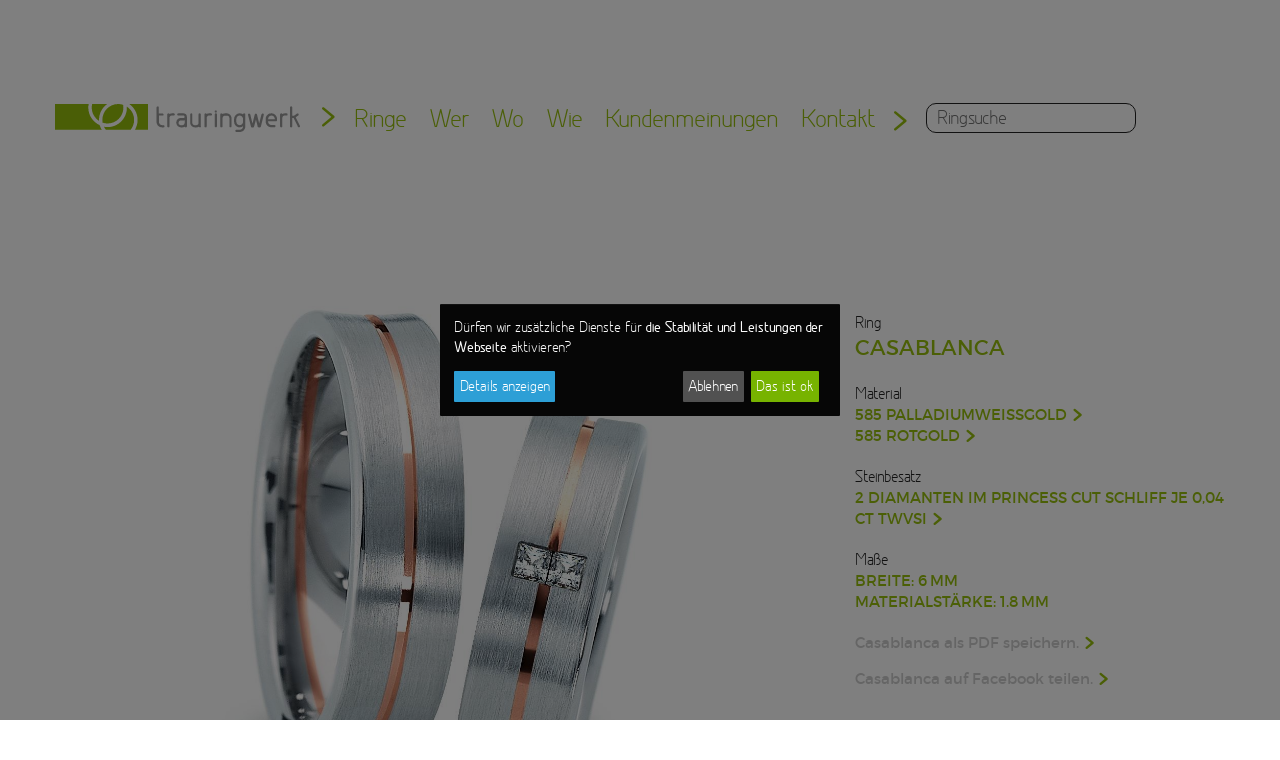

--- FILE ---
content_type: text/html; charset=UTF-8
request_url: https://trauringwerk.com/ringe/trauring-casablanca.html
body_size: 6181
content:
<!doctype html>
<!--[if lt IE 7]>      <html class="no-js lt-ie9 lt-ie8 lt-ie7" lang="de"> <![endif]-->
<!--[if IE 7]>         <html class="no-js lt-ie9 lt-ie8" lang="de"> <![endif]-->
<!--[if IE 8]>         <html class="no-js lt-ie9" lang="de"> <![endif]-->
<!--[if gt IE 8]><!--> <html class="no-js" lang="de"> <!--<![endif]-->
<head>
<script type="application/javascript">window.consentFriendConfig = {"version":"1","elementID":"consentfriend","noAutoLoad":false,"htmlTexts":false,"embedded":false,"groupByPurpose":false,"storageMethod":"cookie","cookieName":"consentfriend","cookieExpiresAfterDays":365,"default":false,"mustConsent":false,"acceptAll":true,"hideDeclineAll":false,"hideLearnMore":false,"noticeAsModal":true,"poweredBy":"https://modmore.com/consentfriend","disablePoweredBy":true,"additionalClass":"consentfriend","lang":"de","theme":"black","services":[{"name":"consentFriend","title":"Konsens-Management","description":"Erh\u00e4lt die Konsens-Management-Einstellungen des Besuchers f\u00fcr diese Website.","purposes":["functional"],"cookies":["consentfriend"],"required":true},{"name":"session","title":"Session-Cookie","description":"Bewahrt den Session Status des Besuchers \u00fcber Seitenaufrufe hinweg.","purposes":["functional"],"cookies":["PHPSESSID"],"required":true},{"name":"googleAnalytics","title":"Google Analytics","description":"Sammelt statistische Daten dar\u00fcber, wie der Besucher die Website nutzt.","purposes":["performance"],"cookies":["_ga",/^_ga.*$/],"onlyOnce":true}],"translations":{"zz":{"privacyPolicyUrl":"https://trauringwerk.com/datenschutz.html"},"de":{"privacyPolicy":{"name":"Datenschutzerkl\u00e4rung","text":"Weitere Details finden Sie in unserer {privacyPolicy}."},"consentModal":{"title":"Dienste, die wir gerne nutzen m\u00f6chten","description":"Diese Website nutzt Dienste, um Ihnen ein optimales Website-Erlebnis zu bieten. Dies umfasst Dienste, die f\u00fcr den Betrieb der Website und deren Sicherheit notwendig sind, und solche, die f\u00fcr andere Zwecke genutzt werden. Sie k\u00f6nnen selbst entscheiden, welche Dienste Sie zulassen m\u00f6chten. F\u00fcr weitere Informationen lesen Sie bitte unsere Datenschutzrichtlinie."},"consentNotice":{"testing":"Testmodus!","changeDescription":"Seit Ihrem letzten Besuch gab es \u00c4nderungen, bitte erneuern Sie Ihre Zustimmung.","description":"D\u00fcrfen wir zus\u00e4tzliche Dienste f\u00fcr {purposes} aktivieren?","learnMore":"Details anzeigen"},"purposes":{"functional":{"title":"Notwendig","description":"Diese Dienste sind f\u00fcr das korrekte Funktionieren dieser Website erforderlich. Sie k\u00f6nnen nicht deaktiviert werden."},"performance":{"title":"die Stabilit\u00e4t und Leistungen der Webseite","description":"Diese Dienste verarbeiten personenbezogene Informationen, um den von dieser Website angebotenen Service zu optimieren."},"marketing":{"title":"Marketing","description":"Diese Dienste verarbeiten pers\u00f6nliche Informationen, um Ihnen relevante Inhalte \u00fcber Produkte, Dienstleistungen oder Themen zu zeigen, die Sie interessieren k\u00f6nnten."},"advertising":{"title":"Werbung","description":"Diese Dienste verarbeiten personenbezogene Informationen, um Ihnen personalisierte oder interessenbezogene Werbung zu zeigen."},"security":{"title":"Sicherheit","description":"Diese Dienste verarbeiten pers\u00f6nliche Informationen, um den Inhalt, das Hosting oder die Formulare der Website zu sch\u00fctzen."},"styling":{"title":"Styling","description":"Diese Dienste verarbeiten pers\u00f6nliche Informationen, um das Design der Website zu verbessern."}},"purposeItem":{"service":"Dienst","services":"Dienste"},"service":{"disableAll":{"title":"Alle Dienste aktivieren oder deaktivieren","description":"Mit diesem Schalter k\u00f6nnen Sie alle Dienste aktivieren oder deaktivieren."},"optOut":{"title":"(Opt-out)","description":"Diese Dienste werden standardm\u00e4\u00dfig geladen (Sie k\u00f6nnen sich jedoch abmelden)"},"required":{"title":"  (immer erforderlich)","description":"Diese Dienste sind immer erforderlich"},"purposes":"Zwecke","purpose":"Zweck"},"contextualConsent":{"description":"M\u00f6chten Sie externe Inhalte von {title} laden?","acceptOnce":"Ja","acceptAlways":"Immer"},"ok":"Das ist ok","save":"Speichern","decline":"Ablehnen","close":"Schlie\u00dfen","acceptAll":"Alle akzeptieren","acceptSelected":"Ausgew\u00e4hlte akzeptieren","poweredBy":"Realisiert mit ConsentFriend (Unterst\u00fctzt von Klaro!)"}}};</script>
<script defer data-klaro-config="consentFriendConfig" type="application/javascript" src="/assets/components/consentfriend/js/web/consentfriend-no-css.js?v=07a13410"></script>
    <meta charset="utf-8">
    <meta http-equiv="X-UA-Compatible" content="IE=edge">
    <title>Bicolorring mit Diamanten | Trauringwerk</title>
    <base href="https://trauringwerk.com/"/>
    <meta name="description" content="mit 2 Diamanten im Princess Cut Schliff zusammen 0,08 ct twvsi, Form außen Hohlkehle, innen leicht bombiert. Glanzakzent durch Rille in Rotgold.">
    <meta name="viewport" content="width=device-width, initial-scale=1">
    <link rel="stylesheet" href="/assets/css/site.min.941517dc.css">
    <script src="/assets/js/vendor/modernizr.min.5e08b5c7.js"></script>

    <link rel="apple-touch-icon" sizes="57x57" href="/assets/favicon/apple-touch-icon-57x57.png">
    <link rel="apple-touch-icon" sizes="60x60" href="/assets/favicon/apple-touch-icon-60x60.png">
    <link rel="apple-touch-icon" sizes="72x72" href="/assets/favicon/apple-touch-icon-72x72.png">
    <link rel="apple-touch-icon" sizes="76x76" href="/assets/favicon/apple-touch-icon-76x76.png">
    <link rel="apple-touch-icon" sizes="114x114" href="/assets/favicon/apple-touch-icon-114x114.png">
    <link rel="apple-touch-icon" sizes="120x120" href="/assets/favicon/apple-touch-icon-120x120.png">
    <link rel="apple-touch-icon" sizes="144x144" href="/assets/favicon/apple-touch-icon-144x144.png">
    <link rel="apple-touch-icon" sizes="152x152" href="/assets/favicon/apple-touch-icon-152x152.png">
    <link rel="apple-touch-icon" sizes="180x180" href="/assets/favicon/apple-touch-icon-180x180.png">
    <link rel="icon" type="image/png" href="/assets/favicon/favicon-32x32.png" sizes="32x32">
    <link rel="icon" type="image/png" href="/assets/favicon/favicon-96x96.png" sizes="96x96">
    <link rel="icon" type="image/png" href="/assets/favicon/favicon-16x16.png" sizes="16x16">
    <link rel="manifest" href="/assets/favicon/manifest.json">
    <link rel="shortcut icon" href="/assets/favicon/favicon.ico">
    <meta name="apple-mobile-web-app-title" content="Trauringwerk">
    <meta name="application-name" content="Trauringwerk">
    <meta name="msapplication-TileColor" content="#8fb70d">
    <meta name="msapplication-TileImage" content="/assets/favicon/mstile-144x144.png">
    <meta name="msapplication-config" content="/assets/favicon/browserconfig.xml">
    <meta name="theme-color" content="#ffffff">
<script type="text/plain" data-type="application/javascript" async data-src="https://www.googletagmanager.com/gtag/js?id=AW-921289578" data-name="googleAnalytics"></script>
<script type="text/plain" data-type="application/javascript" data-name="googleAnalytics">
  window.dataLayer = window.dataLayer || [];
  function gtag(){dataLayer.push(arguments);}
  gtag('js', new Date());
  
  gtag('config', 'AW-921289578');
</script>

<link rel="stylesheet" href="/assets/components/consentfriend/css/web/consentfriend.black.min.css?v=07a13410">

</head>
<body class="ringe ">
<!--[if lt IE 8]>
<p class="browserupgrade">You are using an <strong>outdated</strong> browser. Please <a href="http://browsehappy.com/">upgrade your browser</a> to improve your experience.</p>
<![endif]-->
<div class="container-fluid container-no-padding">
    <header>
        
        <div class="menu-wrapper row row-no-padding">
            <div class="logo">
                <a href="https://trauringwerk.com/"><img src="/assets/img/trauringwerk-logo.svg" alt="Logo Trauringwerk" width="245" height="28"/></a>
            </div>
            <nav class="topnav">
                <ul class="">
    <li class="first"><a href="unsere-ringe/" >Ringe</a><ul class="">
    <li class="first"><a href="unsere-ringe/" >Alle Ringe</a></li><li><a href="unsere-ringe/?anlass=trauringe" >Trauringe</a></li><li><a href="unsere-ringe/?anlass=verlobungsringe" >Verlobungsringe</a></li><li><a href="unsere-ringe/?anlass=freundschaftsringe" >Freundschaftsringe</a></li><li><a href="unsere-ringe/?steine=diamant" >Diamantringe</a></li><li class="last"><a href="individuelle-schmuckstuecke.html" >Individuelle Schmuckstücke</a></li>
</ul></li><li><a href="wer/" >Wer</a><ul class="">
    <li class="first"><a href="wer/team.html" >Team</a></li><li class="last"><a href="wer/partner.html" >Partner</a></li>
</ul></li><li><a href="wo.html" >Wo</a></li><li><a href="wie/" >Wie</a><ul class="">
    <li class="first"><a href="wie/beratung.html" >Beratung</a></li><li><a href="wie/fertigung/" >Fertigung</a><ul class="">
    <li class="first"><a href="wie/fertigung/gravuren.html" >Gravuren</a></li>
</ul></li><li class="last"><a href="wie/materialien/" >Materialien</a><ul class="">
    <li class="first"><a href="wie/materialien/metalle/" >Edelmetalle</a></li><li><a href="wie/materialien/steine/" >Steine</a></li><li><a href="wie/materialien/oberflaechen.html" >Oberflächen</a></li><li><a href="wie/materialien/ringformen/" >Ringformen</a></li><li class="last"><a href="wie/materialien/fassarten.html" >Fassarten</a></li>
</ul></li>
</ul></li><li><a href="individuelle-schmuckstuecke.html" class="visible-xs visible-sm">Individuelle Schmuckstücke</a></li><li><a href="kundenmeinungen/" >Kundenmeinungen</a></li><li class="last"><a href="kontakt.html" >Kontakt</a></li>
    <li>
        <form id="suche" action="unsere-ringe/">
            <input class="input" name="search" placeholder="Ringsuche" value=""/>
        </form>
    </li>
</ul>
            </nav>
        </div>
    </header>
</div>
<div class="container">
    <div id="content-section">
        <div id="ring">
            <div class="row">
                <div class="ring-image col-sm-8">
                    <img class="img-responsive" src="/assets/components/phpthumbof/cache/20502-6.6a96fdc2260b1b77717835b4fe3407c5.jpg" alt=""/>

                    <div class="ring-info">
                        <h1>Casablanca</h1>
                        <h2>Bicolorring mit Diamanten</h2>
                        <p>Ein besonderer Glanzakzent wird diesem Ring verliehen durch eine mittige Rille in Rotgold. Umrahmt und veredelt wird dies durch 2 Diamanten im Princess Cut Schliff.</p>
                    </div>
                </div>
                <div class="ring-description col-sm-4">
                    <div class="section">
                        <div class="sectiontitle ">
                            Ring
                        </div>
                        <div class="sectiontext sectiontext-large">
                            Casablanca
                        </div>
                    </div>
                    <div class="section">
                        <div class="sectiontitle">
                            Material
                        </div>
                        <div class="sectiontext">
                            <a href="wie/materialien/metalle/585-palladiumweissgold.html">585 Palladiumweißgold</a>
                        </div>
                        
                            <div class="sectiontext">
                                <a href="wie/materialien/metalle/585-rotgold.html">585 Rotgold</a>
                            </div>
                        
                    </div>
                    
                    <div class="section">
                        <div class="sectiontitle">
                            Steinbesatz
                        </div>
                        <div class="sectiontext">
                            <a href="wie/materialien/steine/diamant.html">2 Diamanten im princess cut Schliff je 0,04 ct twvsi</a>
                        </div>
                    </div>
                    
                    <div class="section">
                        <div class="sectiontitle">
                            Maße
                        </div>
                        <div class="sectiontext">
                            Breite: 6&thinsp;mm<br/>
                            Materialstärke: 1.8&thinsp;mm
                        </div>
                    </div>
                    
                    <div class="section">
                        <div class="sectionlink">
                            <a href="/assets/pdf/ringe/trauring-casablanca.pdf" target="_blank" download>Casablanca als PDF speichern.</a>
                        </div>
                        <div class="sectionlink">
                            <a href="https://www.facebook.com/sharer/sharer.php?u=https%3A%2F%2Ftrauringwerk.com%2Fringe%2Ftrauring-casablanca.html" target="_blank">Casablanca auf Facebook teilen.</a>
                        </div>
                    </div>
                </div>
            </div>
        </div>
    </div>
</div>
<div class="container">
    <div id="varianten" class="section">
        <h2 class="title">Materialvarianten <span class="small">zu diesem Ring</span></h2>
        <div class="row auto-clear">
            <div class="ringe-varianten">
                <div class="ring col-xs-12 col-sm-4 col-md-3 col-lg-3 ">
    <noscript>
    <img class="img-responsive" src="/assets/components/phpthumbof/cache/20502-6.e9171ffd5372e05fd4b18667714b37bd.jpg" width="737" height="625" alt="Casablanca" />
</noscript>
<img class="img-responsive lazyload" src="[data-uri]" data-src="/assets/components/phpthumbof/cache/20502-6.e9171ffd5372e05fd4b18667714b37bd.jpg" width="737" height="625" alt="Casablanca">
    <p class="linktext">750 Palladiumweißgold, 750 Rotgold</p>
    <a class="link" href="ringe/trauring-casablanca-2.html"></a>
</div>
<div class="ring col-xs-12 col-sm-4 col-md-3 col-lg-3 ">
    <noscript>
    <img class="img-responsive" src="/assets/components/phpthumbof/cache/20502-6.e9171ffd5372e05fd4b18667714b37bd.jpg" width="737" height="625" alt="Casablanca" />
</noscript>
<img class="img-responsive lazyload" src="[data-uri]" data-src="/assets/components/phpthumbof/cache/20502-6.e9171ffd5372e05fd4b18667714b37bd.jpg" width="737" height="625" alt="Casablanca">
    <p class="linktext">950 Palladium, 585 Rotgold</p>
    <a class="link" href="ringe/trauring-casablanca-3.html"></a>
</div>
<div class="ring col-xs-12 col-sm-4 col-md-3 col-lg-3 ">
    <noscript>
    <img class="img-responsive" src="/assets/components/phpthumbof/cache/20502-6.e9171ffd5372e05fd4b18667714b37bd.jpg" width="737" height="625" alt="Casablanca" />
</noscript>
<img class="img-responsive lazyload" src="[data-uri]" data-src="/assets/components/phpthumbof/cache/20502-6.e9171ffd5372e05fd4b18667714b37bd.jpg" width="737" height="625" alt="Casablanca">
    <p class="linktext">950 Palladium, 750 Rotgold</p>
    <a class="link" href="ringe/trauring-casablanca-4.html"></a>
</div>
<div class="ring col-xs-12 col-sm-4 col-md-3 col-lg-3 ">
    <noscript>
    <img class="img-responsive" src="/assets/components/phpthumbof/cache/20502-6.e9171ffd5372e05fd4b18667714b37bd.jpg" width="737" height="625" alt="Casablanca" />
</noscript>
<img class="img-responsive lazyload" src="[data-uri]" data-src="/assets/components/phpthumbof/cache/20502-6.e9171ffd5372e05fd4b18667714b37bd.jpg" width="737" height="625" alt="Casablanca">
    <p class="linktext">950 Platin, 750 Rotgold</p>
    <a class="link" href="ringe/trauring-casablanca-5.html"></a>
</div>
            </div>
        </div>
    </div>
</div>
<div class="container container-border-top">
    <div id="weitere" class="section">
        <h2 class="title">Weitere Ringe <span class="small">die passen könnten</span></h2>
        <div class="row">
            <div class="ringe-weitere">
                <div class="ring col-sm-4 col-md-3 ">
    <noscript>
    <img class="img-responsive" src="/assets/components/phpthumbof/cache/20140-4.5-20141-5.10f8d7be51ad87c81b4ccbc546ea7f9a.jpg" width="737" height="625" alt="Canale Grande" />
</noscript>
<img class="img-responsive lazyload" src="[data-uri]" data-src="/assets/components/phpthumbof/cache/20140-4.5-20141-5.10f8d7be51ad87c81b4ccbc546ea7f9a.jpg" width="737" height="625" alt="Canale Grande">
    <p class="linktext">Canale Grande</p>
    
    <a class="link" href="ringe/trauring-canale-grande.html"></a>
</div>
<div class="ring col-sm-4 col-md-3 ">
    <noscript>
    <img class="img-responsive" src="/assets/components/phpthumbof/cache/4-28420-6-28420-5.c172da37c4940b2f8a1e13458e9c85e7.jpg" width="737" height="625" alt="Eternity II" />
</noscript>
<img class="img-responsive lazyload" src="[data-uri]" data-src="/assets/components/phpthumbof/cache/4-28420-6-28420-5.c172da37c4940b2f8a1e13458e9c85e7.jpg" width="737" height="625" alt="Eternity II">
    <p class="linktext">Eternity II</p>
    
    <a class="link" href="ringe/trauring-eternity-ii.html"></a>
</div>
<div class="ring col-sm-4 col-md-3 ">
    <noscript>
    <img class="img-responsive" src="/assets/components/phpthumbof/cache/20504-5.ceeee809b5fcae9d01ef87ca8978378d.jpg" width="737" height="625" alt="Blossom IV" />
</noscript>
<img class="img-responsive lazyload" src="[data-uri]" data-src="/assets/components/phpthumbof/cache/20504-5.ceeee809b5fcae9d01ef87ca8978378d.jpg" width="737" height="625" alt="Blossom IV">
    <p class="linktext">Blossom IV</p>
    
    <a class="link" href="ringe/trauring-blossom-iv.html"></a>
</div>
<div class="ring col-sm-4 col-md-3 ">
    <noscript>
    <img class="img-responsive" src="/assets/components/phpthumbof/cache/20140-4.5-20141-5.df54b3a9bd5d39bcdef8fe9a295bd345.jpg" width="737" height="625" alt="Walzer VI" />
</noscript>
<img class="img-responsive lazyload" src="[data-uri]" data-src="/assets/components/phpthumbof/cache/20140-4.5-20141-5.df54b3a9bd5d39bcdef8fe9a295bd345.jpg" width="737" height="625" alt="Walzer VI">
    <p class="linktext">Walzer VI</p>
    
    <a class="link" href="ringe/trauring-walzer-vi.html"></a>
</div>
            </div>
        </div>
    </div>
</div>

<div class="container container-border-top">
    <div class="footercontact">
        <div class="row">
            <div class="col-sm-3">
                <h2>Ganz nah</h2>
            </div>
            <div class="col-sm-6">
                Sie finden uns im Herzen von Vaihingen an der Enz zwischen Pforzheim und Stuttgart, nahe Ludwigsburg. In stilvollem und ungezwungenem Ambiente präsentieren wir Ihnen in unseren liebevoll restaurierten Räumlichkeiten die klassische Auswahl eines Juweliers kombiniert mit individuellem Goldschmiedehandwerk. Ein Parkplatz ist direkt am Haus, weitere in unmittelbarer Nähe zu unserem Trauringwerk.
            </div>
        </div>
        <div class="row">
            <div class="widget widget-contact col-sm-4">
                <h3>Anfahrt</h3>

                <div class="circle"><a href="wo.html"><i class="fa fa-map-marker"></i></a></div>
                <p class="text">Stuttgarter Straße 61 <br>71665 Vaihingen Enz</p>
            </div>
            <div class="widget widget-contact col-sm-4">
                <h3>E-Mail</h3>

                <div class="circle"><a href="mailto:info@trauringwerk.com"><i class="fa fa-envelope-o"></i></a></div>
                <p class="text"><a href="mailto:info@trauringwerk.com">info@trauringwerk.com</a></p>
            </div>
            <div class="widget widget-contact col-sm-4">
                <h3>Telefon</h3>

                <div class="circle"><a href="tel:070429663250"><i class="fa fa-phone"></i></a></div>
                <p class="text"><a href="tel:070429663250">07042 966 325 0</a></p>
            </div>
        </div>
    </div>
</div>
<footer>
    <div class="container">
        <nav class="footernav">
            <ul>
                <li>
    <a href="impressum.html" title="Impressum">Impressum</a>
</li>
<li>
    <a href="agb.html" title="AGB">AGB</a>
</li>
<li>
    <a href="datenschutz.html" title="Datenschutz">Datenschutz</a>
</li>
<li>
    <a href="kontakt.html" title="Kontakt">Kontakt</a>
</li>
<li>
    <a href="" title="change setting"><a onclick="klaro.show(window.consentFriendConfig, { modal: true });return false;">Zustimmung ändern</a></a>
</li>
<li>
    <a href="https://www.facebook.com/Trauringwerk-1433892116940084/" title="facebook"><i class="fa fa-facebook-official"></i></a>
</li>
<li>
    <a href="https://de.pinterest.com/trauringwerk/" title="pinterest"><i class="fa fa-pinterest-square"></i></a>
</li>
            </ul>
        </nav>
        <div class="footeraddress">
            Trauringwerk GmbH | Stuttgarter Straße 61  | 71665 Vaihingen Enz | <a href="tel:070429663250">T&nbsp;07042&nbsp;966&nbsp;325&nbsp;0</a> | F&nbsp;07042&nbsp;966&nbsp;325&nbsp;99 | <a href="mailto:info@trauringwerk.com">info@trauringwerk.com</a> |
Mo.Di.Do.Fr. 15:00–19:00 | Sa. 10:00–14:00 | Mi. Ruhetag | Gerne auch nach persönlicher Absprache
        </div>
    </div>
</footer>
<script src="/assets/js/vendor/jquery.min.b855ef5f.js"></script>
<script src="/assets/js/plugins.min.464d9a8b.js"></script>
<script src="/assets/js/site.min.8a81bb0a.js"></script>
<!-- Google tag (gtag.js) -->
<script async src=https://www.googletagmanager.com/gtag/js?id=AW-921289578></script>
<script>
    window.dataLayer = window.dataLayer || [];
    function gtag(){dataLayer.push(arguments);}
    gtag('js', new Date());
    
    gtag('config', 'AW-921289578');
</script>
</body>
</html>

--- FILE ---
content_type: text/css
request_url: https://trauringwerk.com/assets/css/site.min.941517dc.css
body_size: 36043
content:
@charset "UTF-8";
/*!
 * Bootstrap v3.3.6 (http://getbootstrap.com)
 * Copyright 2011-2015 Twitter, Inc.
 * Licensed under MIT (https://github.com/twbs/bootstrap/blob/master/LICENSE)
 */
/*! normalize.css v3.0.3 | MIT License | github.com/necolas/normalize.css */html{font-family:sans-serif;-ms-text-size-adjust:100%;-webkit-text-size-adjust:100%}body{margin:0}article,aside,details,figcaption,figure,footer,header,hgroup,main,menu,nav,section,summary{display:block}audio,canvas,progress,video{display:inline-block;vertical-align:baseline}audio:not([controls]){display:none;height:0}[hidden],template{display:none}a{background-color:transparent}a:active,a:hover{outline:0}abbr[title]{border-bottom:none;text-decoration:underline;-webkit-text-decoration:underline dotted;text-decoration:underline dotted}b,strong{font-weight:700}dfn{font-style:italic}#landingform .fokus h2,#landingform .fokus h3,#landingform .fokus h4,#topslider .news-top .fokus h2,#topslider .news-top .fokus h3,#topslider .news-top .fokus h4,#topslider .ring-top .fokus h2,#topslider .ring-top .fokus h3,#topslider .ring-top .fokus h4,#topslider .topfokus h2,#topslider .topfokus h3,#topslider .topfokus h4,h1{font-size:2em;margin:.67em 0}mark{background:#ff0;color:#000}small{font-size:80%}sub,sup{font-size:75%;line-height:0;position:relative;vertical-align:baseline}sup{top:-.5em}sub{bottom:-.25em}img{border:0}svg:not(:root){overflow:hidden}figure{margin:1em 40px}hr{-webkit-box-sizing:content-box;box-sizing:content-box;height:0}pre{overflow:auto}code,kbd,pre,samp{font-family:monospace,monospace;font-size:1em}button,input,optgroup,select,textarea{color:inherit;font:inherit;margin:0}button{overflow:visible}button,select{text-transform:none}button,html input[type=button],input[type=reset],input[type=submit]{-webkit-appearance:button;cursor:pointer}button[disabled],html input[disabled]{cursor:default}button::-moz-focus-inner,input::-moz-focus-inner{border:0;padding:0}input{line-height:normal}input[type=checkbox],input[type=radio]{-webkit-box-sizing:border-box;box-sizing:border-box;padding:0}input[type=number]::-webkit-inner-spin-button,input[type=number]::-webkit-outer-spin-button{height:auto}input[type=search]{-webkit-appearance:textfield;-webkit-box-sizing:content-box;box-sizing:content-box}input[type=search]::-webkit-search-cancel-button,input[type=search]::-webkit-search-decoration{-webkit-appearance:none}fieldset{border:1px solid silver;margin:0 2px;padding:.35em .625em .75em}textarea{overflow:auto}optgroup{font-weight:700}table{border-collapse:collapse;border-spacing:0}td,th{padding:0}

/*! Source: https://github.com/h5bp/html5-boilerplate/blob/master/src/css/main.css */@media print{*,:after,:before{color:#000!important;text-shadow:none!important;background:transparent!important;-webkit-box-shadow:none!important;box-shadow:none!important}a,a:visited{text-decoration:underline}a[href]:after{content:" (" attr(href) ")"}abbr[title]:after{content:" (" attr(title) ")"}a[href^="#"]:after,a[href^="javascript:"]:after{content:""}blockquote,pre{border:1px solid #999;page-break-inside:avoid}thead{display:table-header-group}img,tr{page-break-inside:avoid}img{max-width:100%!important}h2,h3,p{orphans:3;widows:3}h2,h3{page-break-after:avoid}.navbar{display:none}.btn>.caret,.dropup>.btn>.caret{border-top-color:#000!important}.label{border:1px solid #000}.table{border-collapse:collapse!important}.table td,.table th{background-color:#fff!important}.table-bordered td,.table-bordered th{border:1px solid #ddd!important}}@font-face{font-family:Glyphicons Halflings;src:url(../fonts/bootstrap/glyphicons-halflings-regular.eot);src:url(../fonts/bootstrap/glyphicons-halflings-regular.eot?#iefix) format("embedded-opentype"),url(../fonts/bootstrap/glyphicons-halflings-regular.woff2) format("woff2"),url(../fonts/bootstrap/glyphicons-halflings-regular.woff) format("woff"),url(../fonts/bootstrap/glyphicons-halflings-regular.ttf) format("truetype"),url(../fonts/bootstrap/glyphicons-halflings-regular.svg#glyphicons_halflingsregular) format("svg")}.glyphicon{position:relative;top:1px;display:inline-block;font-family:Glyphicons Halflings;font-style:normal;font-weight:400;line-height:1;-webkit-font-smoothing:antialiased;-moz-osx-font-smoothing:grayscale}.glyphicon-asterisk:before{content:"\002a"}.glyphicon-plus:before{content:"\002b"}.glyphicon-eur:before,.glyphicon-euro:before{content:"\20ac"}.glyphicon-minus:before{content:"\2212"}.glyphicon-cloud:before{content:"\2601"}.glyphicon-envelope:before{content:"\2709"}.glyphicon-pencil:before{content:"\270f"}.glyphicon-glass:before{content:"\e001"}.glyphicon-music:before{content:"\e002"}.glyphicon-search:before{content:"\e003"}.glyphicon-heart:before{content:"\e005"}.glyphicon-star:before{content:"\e006"}.glyphicon-star-empty:before{content:"\e007"}.glyphicon-user:before{content:"\e008"}.glyphicon-film:before{content:"\e009"}.glyphicon-th-large:before{content:"\e010"}.glyphicon-th:before{content:"\e011"}.glyphicon-th-list:before{content:"\e012"}.glyphicon-ok:before{content:"\e013"}.glyphicon-remove:before{content:"\e014"}.glyphicon-zoom-in:before{content:"\e015"}.glyphicon-zoom-out:before{content:"\e016"}.glyphicon-off:before{content:"\e017"}.glyphicon-signal:before{content:"\e018"}.glyphicon-cog:before{content:"\e019"}.glyphicon-trash:before{content:"\e020"}.glyphicon-home:before{content:"\e021"}.glyphicon-file:before{content:"\e022"}.glyphicon-time:before{content:"\e023"}.glyphicon-road:before{content:"\e024"}.glyphicon-download-alt:before{content:"\e025"}.glyphicon-download:before{content:"\e026"}.glyphicon-upload:before{content:"\e027"}.glyphicon-inbox:before{content:"\e028"}.glyphicon-play-circle:before{content:"\e029"}.glyphicon-repeat:before{content:"\e030"}.glyphicon-refresh:before{content:"\e031"}.glyphicon-list-alt:before{content:"\e032"}.glyphicon-lock:before{content:"\e033"}.glyphicon-flag:before{content:"\e034"}.glyphicon-headphones:before{content:"\e035"}.glyphicon-volume-off:before{content:"\e036"}.glyphicon-volume-down:before{content:"\e037"}.glyphicon-volume-up:before{content:"\e038"}.glyphicon-qrcode:before{content:"\e039"}.glyphicon-barcode:before{content:"\e040"}.glyphicon-tag:before{content:"\e041"}.glyphicon-tags:before{content:"\e042"}.glyphicon-book:before{content:"\e043"}.glyphicon-bookmark:before{content:"\e044"}.glyphicon-print:before{content:"\e045"}.glyphicon-camera:before{content:"\e046"}.glyphicon-font:before{content:"\e047"}.glyphicon-bold:before{content:"\e048"}.glyphicon-italic:before{content:"\e049"}.glyphicon-text-height:before{content:"\e050"}.glyphicon-text-width:before{content:"\e051"}.glyphicon-align-left:before{content:"\e052"}.glyphicon-align-center:before{content:"\e053"}.glyphicon-align-right:before{content:"\e054"}.glyphicon-align-justify:before{content:"\e055"}.glyphicon-list:before{content:"\e056"}.glyphicon-indent-left:before{content:"\e057"}.glyphicon-indent-right:before{content:"\e058"}.glyphicon-facetime-video:before{content:"\e059"}.glyphicon-picture:before{content:"\e060"}.glyphicon-map-marker:before{content:"\e062"}.glyphicon-adjust:before{content:"\e063"}.glyphicon-tint:before{content:"\e064"}.glyphicon-edit:before{content:"\e065"}.glyphicon-share:before{content:"\e066"}.glyphicon-check:before{content:"\e067"}.glyphicon-move:before{content:"\e068"}.glyphicon-step-backward:before{content:"\e069"}.glyphicon-fast-backward:before{content:"\e070"}.glyphicon-backward:before{content:"\e071"}.glyphicon-play:before{content:"\e072"}.glyphicon-pause:before{content:"\e073"}.glyphicon-stop:before{content:"\e074"}.glyphicon-forward:before{content:"\e075"}.glyphicon-fast-forward:before{content:"\e076"}.glyphicon-step-forward:before{content:"\e077"}.glyphicon-eject:before{content:"\e078"}.glyphicon-chevron-left:before{content:"\e079"}.glyphicon-chevron-right:before{content:"\e080"}.glyphicon-plus-sign:before{content:"\e081"}.glyphicon-minus-sign:before{content:"\e082"}.glyphicon-remove-sign:before{content:"\e083"}.glyphicon-ok-sign:before{content:"\e084"}.glyphicon-question-sign:before{content:"\e085"}.glyphicon-info-sign:before{content:"\e086"}.glyphicon-screenshot:before{content:"\e087"}.glyphicon-remove-circle:before{content:"\e088"}.glyphicon-ok-circle:before{content:"\e089"}.glyphicon-ban-circle:before{content:"\e090"}.glyphicon-arrow-left:before{content:"\e091"}.glyphicon-arrow-right:before{content:"\e092"}.glyphicon-arrow-up:before{content:"\e093"}.glyphicon-arrow-down:before{content:"\e094"}.glyphicon-share-alt:before{content:"\e095"}.glyphicon-resize-full:before{content:"\e096"}.glyphicon-resize-small:before{content:"\e097"}.glyphicon-exclamation-sign:before{content:"\e101"}.glyphicon-gift:before{content:"\e102"}.glyphicon-leaf:before{content:"\e103"}.glyphicon-fire:before{content:"\e104"}.glyphicon-eye-open:before{content:"\e105"}.glyphicon-eye-close:before{content:"\e106"}.glyphicon-warning-sign:before{content:"\e107"}.glyphicon-plane:before{content:"\e108"}.glyphicon-calendar:before{content:"\e109"}.glyphicon-random:before{content:"\e110"}.glyphicon-comment:before{content:"\e111"}.glyphicon-magnet:before{content:"\e112"}.glyphicon-chevron-up:before{content:"\e113"}.glyphicon-chevron-down:before{content:"\e114"}.glyphicon-retweet:before{content:"\e115"}.glyphicon-shopping-cart:before{content:"\e116"}.glyphicon-folder-close:before{content:"\e117"}.glyphicon-folder-open:before{content:"\e118"}.glyphicon-resize-vertical:before{content:"\e119"}.glyphicon-resize-horizontal:before{content:"\e120"}.glyphicon-hdd:before{content:"\e121"}.glyphicon-bullhorn:before{content:"\e122"}.glyphicon-bell:before{content:"\e123"}.glyphicon-certificate:before{content:"\e124"}.glyphicon-thumbs-up:before{content:"\e125"}.glyphicon-thumbs-down:before{content:"\e126"}.glyphicon-hand-right:before{content:"\e127"}.glyphicon-hand-left:before{content:"\e128"}.glyphicon-hand-up:before{content:"\e129"}.glyphicon-hand-down:before{content:"\e130"}.glyphicon-circle-arrow-right:before{content:"\e131"}.glyphicon-circle-arrow-left:before{content:"\e132"}.glyphicon-circle-arrow-up:before{content:"\e133"}.glyphicon-circle-arrow-down:before{content:"\e134"}.glyphicon-globe:before{content:"\e135"}.glyphicon-wrench:before{content:"\e136"}.glyphicon-tasks:before{content:"\e137"}.glyphicon-filter:before{content:"\e138"}.glyphicon-briefcase:before{content:"\e139"}.glyphicon-fullscreen:before{content:"\e140"}.glyphicon-dashboard:before{content:"\e141"}.glyphicon-paperclip:before{content:"\e142"}.glyphicon-heart-empty:before{content:"\e143"}.glyphicon-link:before{content:"\e144"}.glyphicon-phone:before{content:"\e145"}.glyphicon-pushpin:before{content:"\e146"}.glyphicon-usd:before{content:"\e148"}.glyphicon-gbp:before{content:"\e149"}.glyphicon-sort:before{content:"\e150"}.glyphicon-sort-by-alphabet:before{content:"\e151"}.glyphicon-sort-by-alphabet-alt:before{content:"\e152"}.glyphicon-sort-by-order:before{content:"\e153"}.glyphicon-sort-by-order-alt:before{content:"\e154"}.glyphicon-sort-by-attributes:before{content:"\e155"}.glyphicon-sort-by-attributes-alt:before{content:"\e156"}.glyphicon-unchecked:before{content:"\e157"}.glyphicon-expand:before{content:"\e158"}.glyphicon-collapse-down:before{content:"\e159"}.glyphicon-collapse-up:before{content:"\e160"}.glyphicon-log-in:before{content:"\e161"}.glyphicon-flash:before{content:"\e162"}.glyphicon-log-out:before{content:"\e163"}.glyphicon-new-window:before{content:"\e164"}.glyphicon-record:before{content:"\e165"}.glyphicon-save:before{content:"\e166"}.glyphicon-open:before{content:"\e167"}.glyphicon-saved:before{content:"\e168"}.glyphicon-import:before{content:"\e169"}.glyphicon-export:before{content:"\e170"}.glyphicon-send:before{content:"\e171"}.glyphicon-floppy-disk:before{content:"\e172"}.glyphicon-floppy-saved:before{content:"\e173"}.glyphicon-floppy-remove:before{content:"\e174"}.glyphicon-floppy-save:before{content:"\e175"}.glyphicon-floppy-open:before{content:"\e176"}.glyphicon-credit-card:before{content:"\e177"}.glyphicon-transfer:before{content:"\e178"}.glyphicon-cutlery:before{content:"\e179"}.glyphicon-header:before{content:"\e180"}.glyphicon-compressed:before{content:"\e181"}.glyphicon-earphone:before{content:"\e182"}.glyphicon-phone-alt:before{content:"\e183"}.glyphicon-tower:before{content:"\e184"}.glyphicon-stats:before{content:"\e185"}.glyphicon-sd-video:before{content:"\e186"}.glyphicon-hd-video:before{content:"\e187"}.glyphicon-subtitles:before{content:"\e188"}.glyphicon-sound-stereo:before{content:"\e189"}.glyphicon-sound-dolby:before{content:"\e190"}.glyphicon-sound-5-1:before{content:"\e191"}.glyphicon-sound-6-1:before{content:"\e192"}.glyphicon-sound-7-1:before{content:"\e193"}.glyphicon-copyright-mark:before{content:"\e194"}.glyphicon-registration-mark:before{content:"\e195"}.glyphicon-cloud-download:before{content:"\e197"}.glyphicon-cloud-upload:before{content:"\e198"}.glyphicon-tree-conifer:before{content:"\e199"}.glyphicon-tree-deciduous:before{content:"\e200"}.glyphicon-cd:before{content:"\e201"}.glyphicon-save-file:before{content:"\e202"}.glyphicon-open-file:before{content:"\e203"}.glyphicon-level-up:before{content:"\e204"}.glyphicon-copy:before{content:"\e205"}.glyphicon-paste:before{content:"\e206"}.glyphicon-alert:before{content:"\e209"}.glyphicon-equalizer:before{content:"\e210"}.glyphicon-king:before{content:"\e211"}.glyphicon-queen:before{content:"\e212"}.glyphicon-pawn:before{content:"\e213"}.glyphicon-bishop:before{content:"\e214"}.glyphicon-knight:before{content:"\e215"}.glyphicon-baby-formula:before{content:"\e216"}.glyphicon-tent:before{content:"\26fa"}.glyphicon-blackboard:before{content:"\e218"}.glyphicon-bed:before{content:"\e219"}.glyphicon-apple:before{content:"\f8ff"}.glyphicon-erase:before{content:"\e221"}.glyphicon-hourglass:before{content:"\231b"}.glyphicon-lamp:before{content:"\e223"}.glyphicon-duplicate:before{content:"\e224"}.glyphicon-piggy-bank:before{content:"\e225"}.glyphicon-scissors:before{content:"\e226"}.glyphicon-bitcoin:before,.glyphicon-btc:before,.glyphicon-xbt:before{content:"\e227"}.glyphicon-jpy:before,.glyphicon-yen:before{content:"\00a5"}.glyphicon-rub:before,.glyphicon-ruble:before{content:"\20bd"}.glyphicon-scale:before{content:"\e230"}.glyphicon-ice-lolly:before{content:"\e231"}.glyphicon-ice-lolly-tasted:before{content:"\e232"}.glyphicon-education:before{content:"\e233"}.glyphicon-option-horizontal:before{content:"\e234"}.glyphicon-option-vertical:before{content:"\e235"}.glyphicon-menu-hamburger:before{content:"\e236"}.glyphicon-modal-window:before{content:"\e237"}.glyphicon-oil:before{content:"\e238"}.glyphicon-grain:before{content:"\e239"}.glyphicon-sunglasses:before{content:"\e240"}.glyphicon-text-size:before{content:"\e241"}.glyphicon-text-color:before{content:"\e242"}.glyphicon-text-background:before{content:"\e243"}.glyphicon-object-align-top:before{content:"\e244"}.glyphicon-object-align-bottom:before{content:"\e245"}.glyphicon-object-align-horizontal:before{content:"\e246"}.glyphicon-object-align-left:before{content:"\e247"}.glyphicon-object-align-vertical:before{content:"\e248"}.glyphicon-object-align-right:before{content:"\e249"}.glyphicon-triangle-right:before{content:"\e250"}.glyphicon-triangle-left:before{content:"\e251"}.glyphicon-triangle-bottom:before{content:"\e252"}.glyphicon-triangle-top:before{content:"\e253"}.glyphicon-console:before{content:"\e254"}.glyphicon-superscript:before{content:"\e255"}.glyphicon-subscript:before{content:"\e256"}.glyphicon-menu-left:before{content:"\e257"}.glyphicon-menu-right:before{content:"\e258"}.glyphicon-menu-down:before{content:"\e259"}.glyphicon-menu-up:before{content:"\e260"}*,:after,:before{-webkit-box-sizing:border-box;box-sizing:border-box}html{font-size:10px;-webkit-tap-highlight-color:rgba(0,0,0,0)}body{font-family:Greyscale Basic,Helvetica Neue,Helvetica,Arial,sans-serif;font-size:18px;line-height:1.428571429;color:#222;background-color:#fff}button,input,select,textarea{font-family:inherit;font-size:inherit;line-height:inherit}a{color:#97bf0d;text-decoration:none}a:focus,a:hover{color:#5e7708;text-decoration:underline}a:focus{outline:5px auto -webkit-focus-ring-color;outline-offset:-2px}figure{margin:0}img{vertical-align:middle}.img-responsive{display:block;max-width:100%;height:auto}.img-rounded{border-radius:6px}.img-thumbnail{padding:4px;line-height:1.428571429;background-color:#fff;border:1px solid #ddd;border-radius:10px;-webkit-transition:all .2s ease-in-out;transition:all .2s ease-in-out;display:inline-block;max-width:100%;height:auto}.img-circle{border-radius:50%}hr{margin-top:25px;margin-bottom:25px;border:0;border-top:1px solid #eee}[role=button]{cursor:pointer}#landingform .fokus h2,#landingform .fokus h3,#landingform .fokus h4,#topslider .news-top .fokus h2,#topslider .news-top .fokus h3,#topslider .news-top .fokus h4,#topslider .ring-top .fokus h2,#topslider .ring-top .fokus h3,#topslider .ring-top .fokus h4,#topslider .topfokus h2,#topslider .topfokus h3,#topslider .topfokus h4,.h1,.h2,.h3,.h4,.h5,.h6,h1,h2,h3,h4,h5,h6{font-family:Greyscale Basic,Helvetica Neue,Helvetica,Arial,sans-serif;font-weight:700;line-height:1.1;color:inherit}#landingform .fokus h2 .small,#landingform .fokus h2 small,#landingform .fokus h3 .small,#landingform .fokus h3 small,#landingform .fokus h4 .small,#landingform .fokus h4 small,#topslider .news-top .fokus h2 .small,#topslider .news-top .fokus h2 small,#topslider .news-top .fokus h3 .small,#topslider .news-top .fokus h3 small,#topslider .news-top .fokus h4 .small,#topslider .news-top .fokus h4 small,#topslider .ring-top .fokus h2 .small,#topslider .ring-top .fokus h2 small,#topslider .ring-top .fokus h3 .small,#topslider .ring-top .fokus h3 small,#topslider .ring-top .fokus h4 .small,#topslider .ring-top .fokus h4 small,#topslider .topfokus h2 .small,#topslider .topfokus h2 small,#topslider .topfokus h3 .small,#topslider .topfokus h3 small,#topslider .topfokus h4 .small,#topslider .topfokus h4 small,.h1 .small,.h1 small,.h2 .small,.h2 small,.h3 .small,.h3 small,.h4 .small,.h4 small,.h5 .small,.h5 small,.h6 .small,.h6 small,h1 .small,h1 small,h2 .small,h2 small,h3 .small,h3 small,h4 .small,h4 small,h5 .small,h5 small,h6 .small,h6 small{font-weight:400;line-height:1;color:#777}#landingform .fokus h2,#landingform .fokus h3,#landingform .fokus h4,#topslider .news-top .fokus h2,#topslider .news-top .fokus h3,#topslider .news-top .fokus h4,#topslider .ring-top .fokus h2,#topslider .ring-top .fokus h3,#topslider .ring-top .fokus h4,#topslider .topfokus h2,#topslider .topfokus h3,#topslider .topfokus h4,.h1,.h2,.h3,h1,h2,h3{margin-top:25px;margin-bottom:12.5px}#landingform .fokus h2 .small,#landingform .fokus h2 small,#landingform .fokus h3 .small,#landingform .fokus h3 small,#landingform .fokus h4 .small,#landingform .fokus h4 small,#topslider .news-top .fokus h2 .small,#topslider .news-top .fokus h2 small,#topslider .news-top .fokus h3 .small,#topslider .news-top .fokus h3 small,#topslider .news-top .fokus h4 .small,#topslider .news-top .fokus h4 small,#topslider .ring-top .fokus h2 .small,#topslider .ring-top .fokus h2 small,#topslider .ring-top .fokus h3 .small,#topslider .ring-top .fokus h3 small,#topslider .ring-top .fokus h4 .small,#topslider .ring-top .fokus h4 small,#topslider .topfokus h2 .small,#topslider .topfokus h2 small,#topslider .topfokus h3 .small,#topslider .topfokus h3 small,#topslider .topfokus h4 .small,#topslider .topfokus h4 small,.h1 .small,.h1 small,.h2 .small,.h2 small,.h3 .small,.h3 small,h1 .small,h1 small,h2 .small,h2 small,h3 .small,h3 small{font-size:65%}.h4,.h5,.h6,h4,h5,h6{margin-top:12.5px;margin-bottom:12.5px}.h4 .small,.h4 small,.h5 .small,.h5 small,.h6 .small,.h6 small,h4 .small,h4 small,h5 .small,h5 small,h6 .small,h6 small{font-size:75%}#landingform .fokus h2,#landingform .fokus h3,#landingform .fokus h4,#topslider .news-top .fokus h2,#topslider .news-top .fokus h3,#topslider .news-top .fokus h4,#topslider .ring-top .fokus h2,#topslider .ring-top .fokus h3,#topslider .ring-top .fokus h4,#topslider .topfokus h2,#topslider .topfokus h3,#topslider .topfokus h4,.h1,h1{font-size:46px}.h2,h2{font-size:38px}.h3,h3{font-size:31px}.h4,h4{font-size:23px}.h5,h5{font-size:18px}.h6,h6{font-size:16px}p{margin:0 0 12.5px}.lead{margin-bottom:25px;font-size:20px;font-weight:300;line-height:1.4}@media (min-width:768px){.lead{font-size:27px}}.small,small{font-size:88%}.mark,mark{padding:.2em;background-color:#fcf8e3}.text-left{text-align:left}.text-right{text-align:right}.text-center{text-align:center}.text-justify{text-align:justify}.text-nowrap{white-space:nowrap}.text-lowercase{text-transform:lowercase}.initialism,.text-uppercase{text-transform:uppercase}.text-capitalize{text-transform:capitalize}.text-muted{color:#777}.text-primary{color:#97bf0d}a.text-primary:focus,a.text-primary:hover{color:#718f0a}.text-success{color:#3c763d}a.text-success:focus,a.text-success:hover{color:#2b542c}.text-info{color:#31708f}a.text-info:focus,a.text-info:hover{color:#245269}.text-warning{color:#8a6d3b}a.text-warning:focus,a.text-warning:hover{color:#66512c}.text-danger{color:#a94442}a.text-danger:focus,a.text-danger:hover{color:#843534}.bg-primary{color:#fff;background-color:#97bf0d}a.bg-primary:focus,a.bg-primary:hover{background-color:#718f0a}.bg-success{background-color:#dff0d8}a.bg-success:focus,a.bg-success:hover{background-color:#c1e2b3}.bg-info{background-color:#d9edf7}a.bg-info:focus,a.bg-info:hover{background-color:#afd9ee}.bg-warning{background-color:#fcf8e3}a.bg-warning:focus,a.bg-warning:hover{background-color:#f7ecb5}.bg-danger{background-color:#f2dede}a.bg-danger:focus,a.bg-danger:hover{background-color:#e4b9b9}.page-header{padding-bottom:11.5px;margin:50px 0 25px;border-bottom:1px solid #eee}ol,ul{margin-top:0;margin-bottom:12.5px}ol ol,ol ul,ul ol,ul ul{margin-bottom:0}.list-inline,.list-unstyled{padding-left:0;list-style:none}.list-inline{margin-left:-5px}.list-inline>li{display:inline-block;padding-right:5px;padding-left:5px}dl{margin-top:0;margin-bottom:25px}dd,dt{line-height:1.428571429}dt{font-weight:700}dd{margin-left:0}.dl-horizontal dd:after,.dl-horizontal dd:before{display:table;content:" "}.dl-horizontal dd:after{clear:both}@media (min-width:768px){.dl-horizontal dt{float:left;width:160px;clear:left;text-align:right;overflow:hidden;text-overflow:ellipsis;white-space:nowrap}.dl-horizontal dd{margin-left:180px}}abbr[data-original-title],abbr[title]{cursor:help}.initialism{font-size:90%}blockquote{padding:12.5px 25px;margin:0 0 25px;font-size:22.5px;border-left:5px solid #eee}blockquote ol:last-child,blockquote p:last-child,blockquote ul:last-child{margin-bottom:0}blockquote .small,blockquote footer,blockquote small{display:block;font-size:80%;line-height:1.428571429;color:#777}blockquote .small:before,blockquote footer:before,blockquote small:before{content:"\2014 \00A0"}.blockquote-reverse,blockquote.pull-right{padding-right:15px;padding-left:0;text-align:right;border-right:5px solid #eee;border-left:0}.blockquote-reverse .small:before,.blockquote-reverse footer:before,.blockquote-reverse small:before,blockquote.pull-right .small:before,blockquote.pull-right footer:before,blockquote.pull-right small:before{content:""}.blockquote-reverse .small:after,.blockquote-reverse footer:after,.blockquote-reverse small:after,blockquote.pull-right .small:after,blockquote.pull-right footer:after,blockquote.pull-right small:after{content:"\00A0 \2014"}address{margin-bottom:25px;font-style:normal;line-height:1.428571429}.container{padding-right:15px;padding-left:15px;margin-right:auto;margin-left:auto}.container:after,.container:before{display:table;content:" "}.container:after{clear:both}@media (min-width:768px){.container{width:750px}}@media (min-width:992px){.container{width:970px}}@media (min-width:1200px){.container{width:1170px}}.container-fluid{padding-right:15px;padding-left:15px;margin-right:auto;margin-left:auto}.container-fluid:after,.container-fluid:before{display:table;content:" "}.container-fluid:after{clear:both}.row{margin-right:-15px;margin-left:-15px}.row:after,.row:before{display:table;content:" "}.row:after{clear:both}.row-no-gutters{margin-right:0;margin-left:0}.row-no-gutters [class*=col-]{padding-right:0;padding-left:0}.col-lg-1,.col-lg-2,.col-lg-3,.col-lg-4,.col-lg-5,.col-lg-6,.col-lg-7,.col-lg-8,.col-lg-9,.col-lg-10,.col-lg-11,.col-lg-12,.col-md-1,.col-md-2,.col-md-3,.col-md-4,.col-md-5,.col-md-6,.col-md-7,.col-md-8,.col-md-9,.col-md-10,.col-md-11,.col-md-12,.col-sm-1,.col-sm-2,.col-sm-3,.col-sm-4,.col-sm-5,.col-sm-6,.col-sm-7,.col-sm-8,.col-sm-9,.col-sm-10,.col-sm-11,.col-sm-12,.col-xs-1,.col-xs-2,.col-xs-3,.col-xs-4,.col-xs-5,.col-xs-6,.col-xs-7,.col-xs-8,.col-xs-9,.col-xs-10,.col-xs-11,.col-xs-12{position:relative;min-height:1px;padding-right:15px;padding-left:15px}.col-xs-1,.col-xs-2,.col-xs-3,.col-xs-4,.col-xs-5,.col-xs-6,.col-xs-7,.col-xs-8,.col-xs-9,.col-xs-10,.col-xs-11,.col-xs-12{float:left}.col-xs-1{width:8.3333333333%}.col-xs-2{width:16.6666666667%}.col-xs-3{width:25%}.col-xs-4{width:33.3333333333%}.col-xs-5{width:41.6666666667%}.col-xs-6{width:50%}.col-xs-7{width:58.3333333333%}.col-xs-8{width:66.6666666667%}.col-xs-9{width:75%}.col-xs-10{width:83.3333333333%}.col-xs-11{width:91.6666666667%}.col-xs-12{width:100%}.col-xs-pull-0{right:auto}.col-xs-pull-1{right:8.3333333333%}.col-xs-pull-2{right:16.6666666667%}.col-xs-pull-3{right:25%}.col-xs-pull-4{right:33.3333333333%}.col-xs-pull-5{right:41.6666666667%}.col-xs-pull-6{right:50%}.col-xs-pull-7{right:58.3333333333%}.col-xs-pull-8{right:66.6666666667%}.col-xs-pull-9{right:75%}.col-xs-pull-10{right:83.3333333333%}.col-xs-pull-11{right:91.6666666667%}.col-xs-pull-12{right:100%}.col-xs-push-0{left:auto}.col-xs-push-1{left:8.3333333333%}.col-xs-push-2{left:16.6666666667%}.col-xs-push-3{left:25%}.col-xs-push-4{left:33.3333333333%}.col-xs-push-5{left:41.6666666667%}.col-xs-push-6{left:50%}.col-xs-push-7{left:58.3333333333%}.col-xs-push-8{left:66.6666666667%}.col-xs-push-9{left:75%}.col-xs-push-10{left:83.3333333333%}.col-xs-push-11{left:91.6666666667%}.col-xs-push-12{left:100%}.col-xs-offset-0{margin-left:0}.col-xs-offset-1{margin-left:8.3333333333%}.col-xs-offset-2{margin-left:16.6666666667%}.col-xs-offset-3{margin-left:25%}.col-xs-offset-4{margin-left:33.3333333333%}.col-xs-offset-5{margin-left:41.6666666667%}.col-xs-offset-6{margin-left:50%}.col-xs-offset-7{margin-left:58.3333333333%}.col-xs-offset-8{margin-left:66.6666666667%}.col-xs-offset-9{margin-left:75%}.col-xs-offset-10{margin-left:83.3333333333%}.col-xs-offset-11{margin-left:91.6666666667%}.col-xs-offset-12{margin-left:100%}@media (min-width:768px){.col-sm-1,.col-sm-2,.col-sm-3,.col-sm-4,.col-sm-5,.col-sm-6,.col-sm-7,.col-sm-8,.col-sm-9,.col-sm-10,.col-sm-11,.col-sm-12{float:left}.col-sm-1{width:8.3333333333%}.col-sm-2{width:16.6666666667%}.col-sm-3{width:25%}.col-sm-4{width:33.3333333333%}.col-sm-5{width:41.6666666667%}.col-sm-6{width:50%}.col-sm-7{width:58.3333333333%}.col-sm-8{width:66.6666666667%}.col-sm-9{width:75%}.col-sm-10{width:83.3333333333%}.col-sm-11{width:91.6666666667%}.col-sm-12{width:100%}.col-sm-pull-0{right:auto}.col-sm-pull-1{right:8.3333333333%}.col-sm-pull-2{right:16.6666666667%}.col-sm-pull-3{right:25%}.col-sm-pull-4{right:33.3333333333%}.col-sm-pull-5{right:41.6666666667%}.col-sm-pull-6{right:50%}.col-sm-pull-7{right:58.3333333333%}.col-sm-pull-8{right:66.6666666667%}.col-sm-pull-9{right:75%}.col-sm-pull-10{right:83.3333333333%}.col-sm-pull-11{right:91.6666666667%}.col-sm-pull-12{right:100%}.col-sm-push-0{left:auto}.col-sm-push-1{left:8.3333333333%}.col-sm-push-2{left:16.6666666667%}.col-sm-push-3{left:25%}.col-sm-push-4{left:33.3333333333%}.col-sm-push-5{left:41.6666666667%}.col-sm-push-6{left:50%}.col-sm-push-7{left:58.3333333333%}.col-sm-push-8{left:66.6666666667%}.col-sm-push-9{left:75%}.col-sm-push-10{left:83.3333333333%}.col-sm-push-11{left:91.6666666667%}.col-sm-push-12{left:100%}.col-sm-offset-0{margin-left:0}.col-sm-offset-1{margin-left:8.3333333333%}.col-sm-offset-2{margin-left:16.6666666667%}.col-sm-offset-3{margin-left:25%}.col-sm-offset-4{margin-left:33.3333333333%}.col-sm-offset-5{margin-left:41.6666666667%}.col-sm-offset-6{margin-left:50%}.col-sm-offset-7{margin-left:58.3333333333%}.col-sm-offset-8{margin-left:66.6666666667%}.col-sm-offset-9{margin-left:75%}.col-sm-offset-10{margin-left:83.3333333333%}.col-sm-offset-11{margin-left:91.6666666667%}.col-sm-offset-12{margin-left:100%}}@media (min-width:992px){.col-md-1,.col-md-2,.col-md-3,.col-md-4,.col-md-5,.col-md-6,.col-md-7,.col-md-8,.col-md-9,.col-md-10,.col-md-11,.col-md-12{float:left}.col-md-1{width:8.3333333333%}.col-md-2{width:16.6666666667%}.col-md-3{width:25%}.col-md-4{width:33.3333333333%}.col-md-5{width:41.6666666667%}.col-md-6{width:50%}.col-md-7{width:58.3333333333%}.col-md-8{width:66.6666666667%}.col-md-9{width:75%}.col-md-10{width:83.3333333333%}.col-md-11{width:91.6666666667%}.col-md-12{width:100%}.col-md-pull-0{right:auto}.col-md-pull-1{right:8.3333333333%}.col-md-pull-2{right:16.6666666667%}.col-md-pull-3{right:25%}.col-md-pull-4{right:33.3333333333%}.col-md-pull-5{right:41.6666666667%}.col-md-pull-6{right:50%}.col-md-pull-7{right:58.3333333333%}.col-md-pull-8{right:66.6666666667%}.col-md-pull-9{right:75%}.col-md-pull-10{right:83.3333333333%}.col-md-pull-11{right:91.6666666667%}.col-md-pull-12{right:100%}.col-md-push-0{left:auto}.col-md-push-1{left:8.3333333333%}.col-md-push-2{left:16.6666666667%}.col-md-push-3{left:25%}.col-md-push-4{left:33.3333333333%}.col-md-push-5{left:41.6666666667%}.col-md-push-6{left:50%}.col-md-push-7{left:58.3333333333%}.col-md-push-8{left:66.6666666667%}.col-md-push-9{left:75%}.col-md-push-10{left:83.3333333333%}.col-md-push-11{left:91.6666666667%}.col-md-push-12{left:100%}.col-md-offset-0{margin-left:0}.col-md-offset-1{margin-left:8.3333333333%}.col-md-offset-2{margin-left:16.6666666667%}.col-md-offset-3{margin-left:25%}.col-md-offset-4{margin-left:33.3333333333%}.col-md-offset-5{margin-left:41.6666666667%}.col-md-offset-6{margin-left:50%}.col-md-offset-7{margin-left:58.3333333333%}.col-md-offset-8{margin-left:66.6666666667%}.col-md-offset-9{margin-left:75%}.col-md-offset-10{margin-left:83.3333333333%}.col-md-offset-11{margin-left:91.6666666667%}.col-md-offset-12{margin-left:100%}}@media (min-width:1200px){.col-lg-1,.col-lg-2,.col-lg-3,.col-lg-4,.col-lg-5,.col-lg-6,.col-lg-7,.col-lg-8,.col-lg-9,.col-lg-10,.col-lg-11,.col-lg-12{float:left}.col-lg-1{width:8.3333333333%}.col-lg-2{width:16.6666666667%}.col-lg-3{width:25%}.col-lg-4{width:33.3333333333%}.col-lg-5{width:41.6666666667%}.col-lg-6{width:50%}.col-lg-7{width:58.3333333333%}.col-lg-8{width:66.6666666667%}.col-lg-9{width:75%}.col-lg-10{width:83.3333333333%}.col-lg-11{width:91.6666666667%}.col-lg-12{width:100%}.col-lg-pull-0{right:auto}.col-lg-pull-1{right:8.3333333333%}.col-lg-pull-2{right:16.6666666667%}.col-lg-pull-3{right:25%}.col-lg-pull-4{right:33.3333333333%}.col-lg-pull-5{right:41.6666666667%}.col-lg-pull-6{right:50%}.col-lg-pull-7{right:58.3333333333%}.col-lg-pull-8{right:66.6666666667%}.col-lg-pull-9{right:75%}.col-lg-pull-10{right:83.3333333333%}.col-lg-pull-11{right:91.6666666667%}.col-lg-pull-12{right:100%}.col-lg-push-0{left:auto}.col-lg-push-1{left:8.3333333333%}.col-lg-push-2{left:16.6666666667%}.col-lg-push-3{left:25%}.col-lg-push-4{left:33.3333333333%}.col-lg-push-5{left:41.6666666667%}.col-lg-push-6{left:50%}.col-lg-push-7{left:58.3333333333%}.col-lg-push-8{left:66.6666666667%}.col-lg-push-9{left:75%}.col-lg-push-10{left:83.3333333333%}.col-lg-push-11{left:91.6666666667%}.col-lg-push-12{left:100%}.col-lg-offset-0{margin-left:0}.col-lg-offset-1{margin-left:8.3333333333%}.col-lg-offset-2{margin-left:16.6666666667%}.col-lg-offset-3{margin-left:25%}.col-lg-offset-4{margin-left:33.3333333333%}.col-lg-offset-5{margin-left:41.6666666667%}.col-lg-offset-6{margin-left:50%}.col-lg-offset-7{margin-left:58.3333333333%}.col-lg-offset-8{margin-left:66.6666666667%}.col-lg-offset-9{margin-left:75%}.col-lg-offset-10{margin-left:83.3333333333%}.col-lg-offset-11{margin-left:91.6666666667%}.col-lg-offset-12{margin-left:100%}}fieldset{min-width:0;margin:0}fieldset,legend{padding:0;border:0}legend{display:block;width:100%;margin-bottom:25px;font-size:27px;line-height:inherit;color:#333;border-bottom:1px solid #e5e5e5}label{display:inline-block;max-width:100%;margin-bottom:5px;font-weight:700}input[type=search]{-webkit-box-sizing:border-box;box-sizing:border-box;-webkit-appearance:none;-moz-appearance:none;appearance:none}input[type=checkbox],input[type=radio]{margin:4px 0 0;margin-top:1px\9;line-height:normal}fieldset[disabled] input[type=checkbox],fieldset[disabled] input[type=radio],input[type=checkbox].disabled,input[type=checkbox][disabled],input[type=radio].disabled,input[type=radio][disabled]{cursor:not-allowed}input[type=file]{display:block}input[type=range]{display:block;width:100%}select[multiple],select[size]{height:auto}input[type=checkbox]:focus,input[type=file]:focus,input[type=radio]:focus{outline:5px auto -webkit-focus-ring-color;outline-offset:-2px}output{padding-top:7px}.form-control,output{display:block;font-size:18px;line-height:1.428571429;color:#555}.form-control{width:100%;height:39px;padding:6px 12px;background-color:#fff;background-image:none;border:1px solid #97bf0d;border-radius:10px;-webkit-box-shadow:inset 0 1px 1px rgba(0,0,0,.075);box-shadow:inset 0 1px 1px rgba(0,0,0,.075);-webkit-transition:border-color .15s ease-in-out,box-shadow .15s ease-in-out;-webkit-transition:border-color .15s ease-in-out,-webkit-box-shadow .15s ease-in-out;transition:border-color .15s ease-in-out,-webkit-box-shadow .15s ease-in-out;transition:border-color .15s ease-in-out,box-shadow .15s ease-in-out;transition:border-color .15s ease-in-out,box-shadow .15s ease-in-out,-webkit-box-shadow .15s ease-in-out}.form-control:focus{border-color:#718f0a;outline:0;-webkit-box-shadow:inset 0 1px 1px rgba(0,0,0,.075),0 0 8px rgba(113,143,10,.6);box-shadow:inset 0 1px 1px rgba(0,0,0,.075),0 0 8px rgba(113,143,10,.6)}.form-control::-moz-placeholder{color:#999;opacity:1}.form-control:-ms-input-placeholder{color:#999}.form-control::-webkit-input-placeholder{color:#999}.form-control::-ms-expand{background-color:transparent;border:0}.form-control[disabled],.form-control[readonly],fieldset[disabled] .form-control{background-color:#eee;opacity:1}.form-control[disabled],fieldset[disabled] .form-control{cursor:not-allowed}textarea.form-control{height:auto}@media screen and (-webkit-min-device-pixel-ratio:0){input[type=date].form-control,input[type=datetime-local].form-control,input[type=month].form-control,input[type=time].form-control{line-height:39px}.input-group-sm>.input-group-btn>input.btn[type=date],.input-group-sm>.input-group-btn>input.btn[type=datetime-local],.input-group-sm>.input-group-btn>input.btn[type=month],.input-group-sm>.input-group-btn>input.btn[type=time],.input-group-sm>input.form-control[type=date],.input-group-sm>input.form-control[type=datetime-local],.input-group-sm>input.form-control[type=month],.input-group-sm>input.form-control[type=time],.input-group-sm>input.input-group-addon[type=date],.input-group-sm>input.input-group-addon[type=datetime-local],.input-group-sm>input.input-group-addon[type=month],.input-group-sm>input.input-group-addon[type=time],.input-group-sm input[type=date],.input-group-sm input[type=datetime-local],.input-group-sm input[type=month],.input-group-sm input[type=time],input[type=date].input-sm,input[type=datetime-local].input-sm,input[type=month].input-sm,input[type=time].input-sm{line-height:36px}.input-group-lg>.input-group-btn>input.btn[type=date],.input-group-lg>.input-group-btn>input.btn[type=datetime-local],.input-group-lg>.input-group-btn>input.btn[type=month],.input-group-lg>.input-group-btn>input.btn[type=time],.input-group-lg>input.form-control[type=date],.input-group-lg>input.form-control[type=datetime-local],.input-group-lg>input.form-control[type=month],.input-group-lg>input.form-control[type=time],.input-group-lg>input.input-group-addon[type=date],.input-group-lg>input.input-group-addon[type=datetime-local],.input-group-lg>input.input-group-addon[type=month],.input-group-lg>input.input-group-addon[type=time],.input-group-lg input[type=date],.input-group-lg input[type=datetime-local],.input-group-lg input[type=month],.input-group-lg input[type=time],input[type=date].input-lg,input[type=datetime-local].input-lg,input[type=month].input-lg,input[type=time].input-lg{line-height:53px}}.form-group{margin-bottom:15px}.checkbox,.radio{position:relative;display:block;margin-top:10px;margin-bottom:10px}.checkbox.disabled label,.radio.disabled label,fieldset[disabled] .checkbox label,fieldset[disabled] .radio label{cursor:not-allowed}.checkbox label,.radio label{min-height:25px;padding-left:20px;margin-bottom:0;font-weight:400;cursor:pointer}.checkbox-inline input[type=checkbox],.checkbox input[type=checkbox],.radio-inline input[type=radio],.radio input[type=radio]{position:absolute;margin-top:4px\9;margin-left:-20px}.checkbox+.checkbox,.radio+.radio{margin-top:-5px}.checkbox-inline,.radio-inline{position:relative;display:inline-block;padding-left:20px;margin-bottom:0;font-weight:400;vertical-align:middle;cursor:pointer}.checkbox-inline.disabled,.radio-inline.disabled,fieldset[disabled] .checkbox-inline,fieldset[disabled] .radio-inline{cursor:not-allowed}.checkbox-inline+.checkbox-inline,.radio-inline+.radio-inline{margin-top:0;margin-left:10px}.form-control-static{min-height:43px;padding-top:7px;padding-bottom:7px;margin-bottom:0}.form-control-static.input-lg,.form-control-static.input-sm,.input-group-lg>.form-control-static.form-control,.input-group-lg>.form-control-static.input-group-addon,.input-group-lg>.input-group-btn>.form-control-static.btn,.input-group-sm>.form-control-static.form-control,.input-group-sm>.form-control-static.input-group-addon,.input-group-sm>.input-group-btn>.form-control-static.btn{padding-right:0;padding-left:0}.input-group-sm>.form-control,.input-group-sm>.input-group-addon,.input-group-sm>.input-group-btn>.btn,.input-sm{height:36px;padding:5px 10px;font-size:16px;line-height:1.5;border-radius:3px}.input-group-sm>.input-group-btn>select.btn,.input-group-sm>select.form-control,.input-group-sm>select.input-group-addon,select.input-sm{height:36px;line-height:36px}.input-group-sm>.input-group-btn>select.btn[multiple],.input-group-sm>.input-group-btn>textarea.btn,.input-group-sm>select.form-control[multiple],.input-group-sm>select.input-group-addon[multiple],.input-group-sm>textarea.form-control,.input-group-sm>textarea.input-group-addon,select[multiple].input-sm,textarea.input-sm{height:auto}.form-group-sm .form-control{height:36px;padding:5px 10px;font-size:16px;line-height:1.5;border-radius:3px}.form-group-sm select.form-control{height:36px;line-height:36px}.form-group-sm select[multiple].form-control,.form-group-sm textarea.form-control{height:auto}.form-group-sm .form-control-static{height:36px;min-height:41px;padding:6px 10px;font-size:16px;line-height:1.5}.input-group-lg>.form-control,.input-group-lg>.input-group-addon,.input-group-lg>.input-group-btn>.btn,.input-lg{height:53px;padding:10px 16px;font-size:23px;line-height:1.3333333;border-radius:6px}.input-group-lg>.input-group-btn>select.btn,.input-group-lg>select.form-control,.input-group-lg>select.input-group-addon,select.input-lg{height:53px;line-height:53px}.input-group-lg>.input-group-btn>select.btn[multiple],.input-group-lg>.input-group-btn>textarea.btn,.input-group-lg>select.form-control[multiple],.input-group-lg>select.input-group-addon[multiple],.input-group-lg>textarea.form-control,.input-group-lg>textarea.input-group-addon,select[multiple].input-lg,textarea.input-lg{height:auto}.form-group-lg .form-control{height:53px;padding:10px 16px;font-size:23px;line-height:1.3333333;border-radius:6px}.form-group-lg select.form-control{height:53px;line-height:53px}.form-group-lg select[multiple].form-control,.form-group-lg textarea.form-control{height:auto}.form-group-lg .form-control-static{height:53px;min-height:48px;padding:11px 16px;font-size:23px;line-height:1.3333333}.has-feedback{position:relative}.has-feedback .form-control{padding-right:48.75px}.form-control-feedback{position:absolute;top:0;right:0;z-index:2;display:block;width:39px;height:39px;line-height:39px;text-align:center;pointer-events:none}.form-group-lg .form-control+.form-control-feedback,.input-group-lg+.form-control-feedback,.input-group-lg>.form-control+.form-control-feedback,.input-group-lg>.input-group-addon+.form-control-feedback,.input-group-lg>.input-group-btn>.btn+.form-control-feedback,.input-lg+.form-control-feedback{width:53px;height:53px;line-height:53px}.form-group-sm .form-control+.form-control-feedback,.input-group-sm+.form-control-feedback,.input-group-sm>.form-control+.form-control-feedback,.input-group-sm>.input-group-addon+.form-control-feedback,.input-group-sm>.input-group-btn>.btn+.form-control-feedback,.input-sm+.form-control-feedback{width:36px;height:36px;line-height:36px}.has-success .checkbox,.has-success .checkbox-inline,.has-success.checkbox-inline label,.has-success.checkbox label,.has-success .control-label,.has-success .help-block,.has-success .radio,.has-success .radio-inline,.has-success.radio-inline label,.has-success.radio label{color:#3c763d}.has-success .form-control{border-color:#3c763d;-webkit-box-shadow:inset 0 1px 1px rgba(0,0,0,.075);box-shadow:inset 0 1px 1px rgba(0,0,0,.075)}.has-success .form-control:focus{border-color:#2b542c;-webkit-box-shadow:inset 0 1px 1px rgba(0,0,0,.075),0 0 6px #67b168;box-shadow:inset 0 1px 1px rgba(0,0,0,.075),0 0 6px #67b168}.has-success .input-group-addon{color:#3c763d;background-color:#dff0d8;border-color:#3c763d}.has-success .form-control-feedback{color:#3c763d}.has-warning .checkbox,.has-warning .checkbox-inline,.has-warning.checkbox-inline label,.has-warning.checkbox label,.has-warning .control-label,.has-warning .help-block,.has-warning .radio,.has-warning .radio-inline,.has-warning.radio-inline label,.has-warning.radio label{color:#8a6d3b}.has-warning .form-control{border-color:#8a6d3b;-webkit-box-shadow:inset 0 1px 1px rgba(0,0,0,.075);box-shadow:inset 0 1px 1px rgba(0,0,0,.075)}.has-warning .form-control:focus{border-color:#66512c;-webkit-box-shadow:inset 0 1px 1px rgba(0,0,0,.075),0 0 6px #c0a16b;box-shadow:inset 0 1px 1px rgba(0,0,0,.075),0 0 6px #c0a16b}.has-warning .input-group-addon{color:#8a6d3b;background-color:#fcf8e3;border-color:#8a6d3b}.has-warning .form-control-feedback{color:#8a6d3b}.has-error .checkbox,.has-error .checkbox-inline,.has-error.checkbox-inline label,.has-error.checkbox label,.has-error .control-label,.has-error .help-block,.has-error .radio,.has-error .radio-inline,.has-error.radio-inline label,.has-error.radio label{color:#a94442}.has-error .form-control{border-color:#a94442;-webkit-box-shadow:inset 0 1px 1px rgba(0,0,0,.075);box-shadow:inset 0 1px 1px rgba(0,0,0,.075)}.has-error .form-control:focus{border-color:#843534;-webkit-box-shadow:inset 0 1px 1px rgba(0,0,0,.075),0 0 6px #ce8483;box-shadow:inset 0 1px 1px rgba(0,0,0,.075),0 0 6px #ce8483}.has-error .input-group-addon{color:#a94442;background-color:#f2dede;border-color:#a94442}.has-error .form-control-feedback{color:#a94442}.has-feedback label~.form-control-feedback{top:30px}.has-feedback label.sr-only~.form-control-feedback{top:0}.help-block{display:block;margin-top:5px;margin-bottom:10px;color:#626262}@media (min-width:768px){.form-inline .form-group{display:inline-block;margin-bottom:0;vertical-align:middle}.form-inline .form-control{display:inline-block;width:auto;vertical-align:middle}.form-inline .form-control-static{display:inline-block}.form-inline .input-group{display:inline-table;vertical-align:middle}.form-inline .input-group .form-control,.form-inline .input-group .input-group-addon,.form-inline .input-group .input-group-btn{width:auto}.form-inline .input-group>.form-control{width:100%}.form-inline .control-label{margin-bottom:0;vertical-align:middle}.form-inline .checkbox,.form-inline .radio{display:inline-block;margin-top:0;margin-bottom:0;vertical-align:middle}.form-inline .checkbox label,.form-inline .radio label{padding-left:0}.form-inline .checkbox input[type=checkbox],.form-inline .radio input[type=radio]{position:relative;margin-left:0}.form-inline .has-feedback .form-control-feedback{top:0}}.form-horizontal .checkbox,.form-horizontal .checkbox-inline,.form-horizontal .radio,.form-horizontal .radio-inline{padding-top:7px;margin-top:0;margin-bottom:0}.form-horizontal .checkbox,.form-horizontal .radio{min-height:32px}.form-horizontal .form-group{margin-right:-15px;margin-left:-15px}.form-horizontal .form-group:after,.form-horizontal .form-group:before{display:table;content:" "}.form-horizontal .form-group:after{clear:both}@media (min-width:768px){.form-horizontal .control-label{padding-top:7px;margin-bottom:0;text-align:right}}.form-horizontal .has-feedback .form-control-feedback{right:15px}@media (min-width:768px){.form-horizontal .form-group-lg .control-label{padding-top:11px;font-size:23px}}@media (min-width:768px){.form-horizontal .form-group-sm .control-label{padding-top:6px;font-size:16px}}.btn{display:inline-block;margin-bottom:0;font-weight:400;text-align:center;white-space:nowrap;vertical-align:middle;-ms-touch-action:manipulation;touch-action:manipulation;cursor:pointer;background-image:none;border:1px solid transparent;padding:6px 12px;font-size:18px;line-height:1.428571429;border-radius:10px;-webkit-user-select:none;-moz-user-select:none;-ms-user-select:none;user-select:none}.btn.active.focus,.btn.active:focus,.btn.focus,.btn:active.focus,.btn:active:focus,.btn:focus{outline:5px auto -webkit-focus-ring-color;outline-offset:-2px}.btn.focus,.btn:focus,.btn:hover{color:#97bf0d;text-decoration:none}.btn.active,.btn:active{background-image:none;outline:0;-webkit-box-shadow:inset 0 3px 5px rgba(0,0,0,.125);box-shadow:inset 0 3px 5px rgba(0,0,0,.125)}.btn.disabled,.btn[disabled],fieldset[disabled] .btn{cursor:not-allowed;filter:alpha(opacity=65);opacity:.65;-webkit-box-shadow:none;box-shadow:none}a.btn.disabled,fieldset[disabled] a.btn{pointer-events:none}.btn-default{color:#97bf0d;background-color:#ebebeb;border-color:transparent}.btn-default.focus,.btn-default:focus,.btn-default:hover{color:#97bf0d;background-color:#d2d1d1;border-color:transparent}.btn-default.active,.btn-default:active,.open>.btn-default.dropdown-toggle{color:#97bf0d;background-color:#d2d1d1;background-image:none;border-color:transparent}.btn-default.active.focus,.btn-default.active:focus,.btn-default.active:hover,.btn-default:active.focus,.btn-default:active:focus,.btn-default:active:hover,.open>.btn-default.dropdown-toggle.focus,.open>.btn-default.dropdown-toggle:focus,.open>.btn-default.dropdown-toggle:hover{color:#97bf0d;background-color:silver;border-color:transparent}.btn-default.disabled.focus,.btn-default.disabled:focus,.btn-default.disabled:hover,.btn-default[disabled].focus,.btn-default[disabled]:focus,.btn-default[disabled]:hover,fieldset[disabled] .btn-default.focus,fieldset[disabled] .btn-default:focus,fieldset[disabled] .btn-default:hover{background-color:#ebebeb;border-color:transparent}.btn-default .badge{color:#ebebeb;background-color:#97bf0d}.btn-primary{color:#fff;background-color:#97bf0d;border-color:transparent}.btn-primary.focus,.btn-primary:focus{color:#fff}.btn-primary.focus,.btn-primary:focus,.btn-primary:hover{background-color:#718f0a;border-color:transparent}.btn-primary.active,.btn-primary:active,.open>.btn-primary.dropdown-toggle{color:#fff;background-color:#718f0a;background-image:none;border-color:transparent}.btn-primary.active.focus,.btn-primary.active:focus,.btn-primary.active:hover,.btn-primary:active.focus,.btn-primary:active:focus,.btn-primary:active:hover,.open>.btn-primary.dropdown-toggle.focus,.open>.btn-primary.dropdown-toggle:focus,.open>.btn-primary.dropdown-toggle:hover{color:#fff;background-color:#576e07;border-color:transparent}.btn-primary.disabled.focus,.btn-primary.disabled:focus,.btn-primary.disabled:hover,.btn-primary[disabled].focus,.btn-primary[disabled]:focus,.btn-primary[disabled]:hover,fieldset[disabled] .btn-primary.focus,fieldset[disabled] .btn-primary:focus,fieldset[disabled] .btn-primary:hover{background-color:#97bf0d;border-color:transparent}.btn-primary .badge{color:#97bf0d;background-color:#fff}.btn-success{color:#fff;background-color:#97bf0d;border-color:#84a70b}.btn-success.focus,.btn-success:focus{color:#fff;background-color:#718f0a;border-color:#263003}.btn-success:hover{color:#fff;background-color:#718f0a;border-color:#576e07}.btn-success.active,.btn-success:active,.open>.btn-success.dropdown-toggle{color:#fff;background-color:#718f0a;background-image:none;border-color:#576e07}.btn-success.active.focus,.btn-success.active:focus,.btn-success.active:hover,.btn-success:active.focus,.btn-success:active:focus,.btn-success:active:hover,.open>.btn-success.dropdown-toggle.focus,.open>.btn-success.dropdown-toggle:focus,.open>.btn-success.dropdown-toggle:hover{color:#fff;background-color:#576e07;border-color:#263003}.btn-success.disabled.focus,.btn-success.disabled:focus,.btn-success.disabled:hover,.btn-success[disabled].focus,.btn-success[disabled]:focus,.btn-success[disabled]:hover,fieldset[disabled] .btn-success.focus,fieldset[disabled] .btn-success:focus,fieldset[disabled] .btn-success:hover{background-color:#97bf0d;border-color:#84a70b}.btn-success .badge{color:#97bf0d;background-color:#fff}.btn-info{color:#fff;background-color:#5bc0de;border-color:#46b8da}.btn-info.focus,.btn-info:focus{color:#fff;background-color:#31b0d5;border-color:#1b6d85}.btn-info:hover{color:#fff;background-color:#31b0d5;border-color:#269abc}.btn-info.active,.btn-info:active,.open>.btn-info.dropdown-toggle{color:#fff;background-color:#31b0d5;background-image:none;border-color:#269abc}.btn-info.active.focus,.btn-info.active:focus,.btn-info.active:hover,.btn-info:active.focus,.btn-info:active:focus,.btn-info:active:hover,.open>.btn-info.dropdown-toggle.focus,.open>.btn-info.dropdown-toggle:focus,.open>.btn-info.dropdown-toggle:hover{color:#fff;background-color:#269abc;border-color:#1b6d85}.btn-info.disabled.focus,.btn-info.disabled:focus,.btn-info.disabled:hover,.btn-info[disabled].focus,.btn-info[disabled]:focus,.btn-info[disabled]:hover,fieldset[disabled] .btn-info.focus,fieldset[disabled] .btn-info:focus,fieldset[disabled] .btn-info:hover{background-color:#5bc0de;border-color:#46b8da}.btn-info .badge{color:#5bc0de;background-color:#fff}.btn-warning{color:#fff;background-color:#bf0d3f;border-color:#a70b37}.btn-warning.focus,.btn-warning:focus{color:#fff;background-color:#8f0a2f;border-color:#300310}.btn-warning:hover{color:#fff;background-color:#8f0a2f;border-color:#6e0724}.btn-warning.active,.btn-warning:active,.open>.btn-warning.dropdown-toggle{color:#fff;background-color:#8f0a2f;background-image:none;border-color:#6e0724}.btn-warning.active.focus,.btn-warning.active:focus,.btn-warning.active:hover,.btn-warning:active.focus,.btn-warning:active:focus,.btn-warning:active:hover,.open>.btn-warning.dropdown-toggle.focus,.open>.btn-warning.dropdown-toggle:focus,.open>.btn-warning.dropdown-toggle:hover{color:#fff;background-color:#6e0724;border-color:#300310}.btn-warning.disabled.focus,.btn-warning.disabled:focus,.btn-warning.disabled:hover,.btn-warning[disabled].focus,.btn-warning[disabled]:focus,.btn-warning[disabled]:hover,fieldset[disabled] .btn-warning.focus,fieldset[disabled] .btn-warning:focus,fieldset[disabled] .btn-warning:hover{background-color:#bf0d3f;border-color:#a70b37}.btn-warning .badge{color:#bf0d3f;background-color:#fff}.btn-danger{color:#fff;background-color:#d9534f;border-color:#d43f3a}.btn-danger.focus,.btn-danger:focus{color:#fff;background-color:#c9302c;border-color:#761c19}.btn-danger:hover{color:#fff;background-color:#c9302c;border-color:#ac2925}.btn-danger.active,.btn-danger:active,.open>.btn-danger.dropdown-toggle{color:#fff;background-color:#c9302c;background-image:none;border-color:#ac2925}.btn-danger.active.focus,.btn-danger.active:focus,.btn-danger.active:hover,.btn-danger:active.focus,.btn-danger:active:focus,.btn-danger:active:hover,.open>.btn-danger.dropdown-toggle.focus,.open>.btn-danger.dropdown-toggle:focus,.open>.btn-danger.dropdown-toggle:hover{color:#fff;background-color:#ac2925;border-color:#761c19}.btn-danger.disabled.focus,.btn-danger.disabled:focus,.btn-danger.disabled:hover,.btn-danger[disabled].focus,.btn-danger[disabled]:focus,.btn-danger[disabled]:hover,fieldset[disabled] .btn-danger.focus,fieldset[disabled] .btn-danger:focus,fieldset[disabled] .btn-danger:hover{background-color:#d9534f;border-color:#d43f3a}.btn-danger .badge{color:#d9534f;background-color:#fff}.btn-link{font-weight:400;color:#97bf0d;border-radius:0}.btn-link,.btn-link.active,.btn-link:active,.btn-link[disabled],fieldset[disabled] .btn-link{background-color:transparent;-webkit-box-shadow:none;box-shadow:none}.btn-link,.btn-link:active,.btn-link:focus,.btn-link:hover{border-color:transparent}.btn-link:focus,.btn-link:hover{color:#5e7708;text-decoration:underline;background-color:transparent}.btn-link[disabled]:focus,.btn-link[disabled]:hover,fieldset[disabled] .btn-link:focus,fieldset[disabled] .btn-link:hover{color:#777;text-decoration:none}.btn-group-lg>.btn,.btn-lg{padding:10px 16px;font-size:23px;line-height:1.3333333;border-radius:6px}.btn-group-sm>.btn,.btn-sm{padding:5px 10px;font-size:16px;line-height:1.5;border-radius:3px}.btn-group-xs>.btn,.btn-xs{padding:1px 5px;font-size:16px;line-height:1.5;border-radius:3px}.btn-block{display:block;width:100%}.btn-block+.btn-block{margin-top:5px}input[type=button].btn-block,input[type=reset].btn-block,input[type=submit].btn-block{width:100%}.caret{display:inline-block;width:0;height:0;margin-left:2px;vertical-align:middle;border-top:4px dashed;border-top:4px solid\9;border-right:4px solid transparent;border-left:4px solid transparent}.dropdown,.dropup{position:relative}.dropdown-toggle:focus{outline:0}.dropdown-menu{position:absolute;top:100%;left:0;z-index:1000;display:none;float:left;min-width:160px;padding:5px 0;margin:2px 0 0;font-size:18px;text-align:left;list-style:none;background-color:#fff;background-clip:padding-box;border:1px solid #ccc;border:1px solid rgba(0,0,0,.15);border-radius:10px;-webkit-box-shadow:0 6px 12px rgba(0,0,0,.175);box-shadow:0 6px 12px rgba(0,0,0,.175)}.dropdown-menu.pull-right{right:0;left:auto}.dropdown-menu .divider{height:1px;margin:11.5px 0;overflow:hidden;background-color:#e5e5e5}.dropdown-menu>li>a{display:block;padding:3px 20px;clear:both;font-weight:400;line-height:1.428571429;color:#333;white-space:nowrap}.dropdown-menu>li>a:focus,.dropdown-menu>li>a:hover{color:#262626;text-decoration:none;background-color:#f5f5f5}.dropdown-menu>.active>a,.dropdown-menu>.active>a:focus,.dropdown-menu>.active>a:hover{color:#fff;text-decoration:none;background-color:#97bf0d;outline:0}.dropdown-menu>.disabled>a,.dropdown-menu>.disabled>a:focus,.dropdown-menu>.disabled>a:hover{color:#777}.dropdown-menu>.disabled>a:focus,.dropdown-menu>.disabled>a:hover{text-decoration:none;cursor:not-allowed;background-color:transparent;background-image:none;filter:progid:DXImageTransform.Microsoft.gradient(enabled = false)}.open>.dropdown-menu{display:block}.open>a{outline:0}.dropdown-menu-right{right:0;left:auto}.dropdown-menu-left{right:auto;left:0}.dropdown-header{display:block;padding:3px 20px;font-size:16px;line-height:1.428571429;color:#777;white-space:nowrap}.dropdown-backdrop{position:fixed;top:0;right:0;bottom:0;left:0;z-index:990}.pull-right>.dropdown-menu{right:0;left:auto}.dropup .caret,.navbar-fixed-bottom .dropdown .caret{content:"";border-top:0;border-bottom:4px dashed;border-bottom:4px solid\9}.dropup .dropdown-menu,.navbar-fixed-bottom .dropdown .dropdown-menu{top:auto;bottom:100%;margin-bottom:2px}@media (min-width:768px){.navbar-right .dropdown-menu{right:0;left:auto}.navbar-right .dropdown-menu-left{left:0;right:auto}}.btn-group,.btn-group-vertical{position:relative;display:inline-block;vertical-align:middle}.btn-group-vertical>.btn,.btn-group>.btn{position:relative;float:left}.btn-group-vertical>.btn.active,.btn-group-vertical>.btn:active,.btn-group-vertical>.btn:focus,.btn-group-vertical>.btn:hover,.btn-group>.btn.active,.btn-group>.btn:active,.btn-group>.btn:focus,.btn-group>.btn:hover{z-index:2}.btn-group .btn+.btn,.btn-group .btn+.btn-group,.btn-group .btn-group+.btn,.btn-group .btn-group+.btn-group{margin-left:-1px}.btn-toolbar{margin-left:-5px}.btn-toolbar:after,.btn-toolbar:before{display:table;content:" "}.btn-toolbar:after{clear:both}.btn-toolbar .btn,.btn-toolbar .btn-group,.btn-toolbar .input-group{float:left}.btn-toolbar>.btn,.btn-toolbar>.btn-group,.btn-toolbar>.input-group{margin-left:5px}.btn-group>.btn:not(:first-child):not(:last-child):not(.dropdown-toggle){border-radius:0}.btn-group>.btn:first-child{margin-left:0}.btn-group>.btn:first-child:not(:last-child):not(.dropdown-toggle){border-top-right-radius:0;border-bottom-right-radius:0}.btn-group>.btn:last-child:not(:first-child),.btn-group>.dropdown-toggle:not(:first-child){border-top-left-radius:0;border-bottom-left-radius:0}.btn-group>.btn-group{float:left}.btn-group>.btn-group:not(:first-child):not(:last-child)>.btn{border-radius:0}.btn-group>.btn-group:first-child:not(:last-child)>.btn:last-child,.btn-group>.btn-group:first-child:not(:last-child)>.dropdown-toggle{border-top-right-radius:0;border-bottom-right-radius:0}.btn-group>.btn-group:last-child:not(:first-child)>.btn:first-child{border-top-left-radius:0;border-bottom-left-radius:0}.btn-group .dropdown-toggle:active,.btn-group.open .dropdown-toggle{outline:0}.btn-group>.btn+.dropdown-toggle{padding-right:8px;padding-left:8px}.btn-group-lg.btn-group>.btn+.dropdown-toggle,.btn-group>.btn-lg+.dropdown-toggle{padding-right:12px;padding-left:12px}.btn-group.open .dropdown-toggle{-webkit-box-shadow:inset 0 3px 5px rgba(0,0,0,.125);box-shadow:inset 0 3px 5px rgba(0,0,0,.125)}.btn-group.open .dropdown-toggle.btn-link{-webkit-box-shadow:none;box-shadow:none}.btn .caret{margin-left:0}.btn-group-lg>.btn .caret,.btn-lg .caret{border-width:5px 5px 0}.dropup .btn-group-lg>.btn .caret,.dropup .btn-lg .caret{border-width:0 5px 5px}.btn-group-vertical>.btn,.btn-group-vertical>.btn-group,.btn-group-vertical>.btn-group>.btn{display:block;float:none;width:100%;max-width:100%}.btn-group-vertical>.btn-group:after,.btn-group-vertical>.btn-group:before{display:table;content:" "}.btn-group-vertical>.btn-group:after{clear:both}.btn-group-vertical>.btn-group>.btn{float:none}.btn-group-vertical>.btn+.btn,.btn-group-vertical>.btn+.btn-group,.btn-group-vertical>.btn-group+.btn,.btn-group-vertical>.btn-group+.btn-group{margin-top:-1px;margin-left:0}.btn-group-vertical>.btn:not(:first-child):not(:last-child){border-radius:0}.btn-group-vertical>.btn:first-child:not(:last-child){border-top-left-radius:10px;border-top-right-radius:10px;border-bottom-right-radius:0;border-bottom-left-radius:0}.btn-group-vertical>.btn:last-child:not(:first-child){border-top-left-radius:0;border-top-right-radius:0;border-bottom-right-radius:10px;border-bottom-left-radius:10px}.btn-group-vertical>.btn-group:not(:first-child):not(:last-child)>.btn{border-radius:0}.btn-group-vertical>.btn-group:first-child:not(:last-child)>.btn:last-child,.btn-group-vertical>.btn-group:first-child:not(:last-child)>.dropdown-toggle{border-bottom-right-radius:0;border-bottom-left-radius:0}.btn-group-vertical>.btn-group:last-child:not(:first-child)>.btn:first-child{border-top-left-radius:0;border-top-right-radius:0}.btn-group-justified{display:table;width:100%;table-layout:fixed;border-collapse:separate}.btn-group-justified>.btn,.btn-group-justified>.btn-group{display:table-cell;float:none;width:1%}.btn-group-justified>.btn-group .btn{width:100%}.btn-group-justified>.btn-group .dropdown-menu{left:auto}[data-toggle=buttons]>.btn-group>.btn input[type=checkbox],[data-toggle=buttons]>.btn-group>.btn input[type=radio],[data-toggle=buttons]>.btn input[type=checkbox],[data-toggle=buttons]>.btn input[type=radio]{position:absolute;clip:rect(0,0,0,0);pointer-events:none}.input-group{position:relative;display:table;border-collapse:separate}.input-group[class*=col-]{float:none;padding-right:0;padding-left:0}.input-group .form-control{position:relative;z-index:2;float:left;width:100%;margin-bottom:0}.input-group .form-control:focus{z-index:3}.input-group-addon,.input-group-btn,.input-group .form-control{display:table-cell}.input-group-addon:not(:first-child):not(:last-child),.input-group-btn:not(:first-child):not(:last-child),.input-group .form-control:not(:first-child):not(:last-child){border-radius:0}.input-group-addon,.input-group-btn{width:1%;white-space:nowrap;vertical-align:middle}.input-group-addon{padding:6px 12px;font-size:18px;font-weight:400;line-height:1;color:#555;text-align:center;background-color:#eee;border:1px solid #97bf0d;border-radius:10px}.input-group-addon.input-sm,.input-group-sm>.input-group-addon,.input-group-sm>.input-group-btn>.input-group-addon.btn{padding:5px 10px;font-size:16px;border-radius:3px}.input-group-addon.input-lg,.input-group-lg>.input-group-addon,.input-group-lg>.input-group-btn>.input-group-addon.btn{padding:10px 16px;font-size:23px;border-radius:6px}.input-group-addon input[type=checkbox],.input-group-addon input[type=radio]{margin-top:0}.input-group-addon:first-child,.input-group-btn:first-child>.btn,.input-group-btn:first-child>.btn-group>.btn,.input-group-btn:first-child>.dropdown-toggle,.input-group-btn:last-child>.btn-group:not(:last-child)>.btn,.input-group-btn:last-child>.btn:not(:last-child):not(.dropdown-toggle),.input-group .form-control:first-child{border-top-right-radius:0;border-bottom-right-radius:0}.input-group-addon:first-child{border-right:0}.input-group-addon:last-child,.input-group-btn:first-child>.btn-group:not(:first-child)>.btn,.input-group-btn:first-child>.btn:not(:first-child),.input-group-btn:last-child>.btn,.input-group-btn:last-child>.btn-group>.btn,.input-group-btn:last-child>.dropdown-toggle,.input-group .form-control:last-child{border-top-left-radius:0;border-bottom-left-radius:0}.input-group-addon:last-child{border-left:0}.input-group-btn{font-size:0;white-space:nowrap}.input-group-btn,.input-group-btn>.btn{position:relative}.input-group-btn>.btn+.btn{margin-left:-1px}.input-group-btn>.btn:active,.input-group-btn>.btn:focus,.input-group-btn>.btn:hover{z-index:2}.input-group-btn:first-child>.btn,.input-group-btn:first-child>.btn-group{margin-right:-1px}.input-group-btn:last-child>.btn,.input-group-btn:last-child>.btn-group{z-index:2;margin-left:-1px}.label{display:inline;padding:.2em .6em .3em;font-size:75%;font-weight:700;line-height:1;color:#fff;text-align:center;white-space:nowrap;vertical-align:baseline;border-radius:.25em}.label:empty{display:none}.btn .label{position:relative;top:-1px}a.label:focus,a.label:hover{color:#fff;text-decoration:none;cursor:pointer}.label-default{background-color:#777}.label-default[href]:focus,.label-default[href]:hover{background-color:#5e5e5e}.label-primary{background-color:#97bf0d}.label-primary[href]:focus,.label-primary[href]:hover{background-color:#718f0a}.label-success{background-color:#97bf0d}.label-success[href]:focus,.label-success[href]:hover{background-color:#718f0a}.label-info{background-color:#5bc0de}.label-info[href]:focus,.label-info[href]:hover{background-color:#31b0d5}.label-warning{background-color:#bf0d3f}.label-warning[href]:focus,.label-warning[href]:hover{background-color:#8f0a2f}.label-danger{background-color:#d9534f}.label-danger[href]:focus,.label-danger[href]:hover{background-color:#c9302c}.alert{padding:15px;margin-bottom:25px;border:1px solid transparent;border-radius:10px}.alert h4{margin-top:0;color:inherit}.alert .alert-link{font-weight:700}.alert>p,.alert>ul{margin-bottom:0}.alert>p+p{margin-top:5px}.alert-dismissable,.alert-dismissible{padding-right:35px}.alert-dismissable .close,.alert-dismissible .close{position:relative;top:-2px;right:-21px;color:inherit}.alert-success{color:#fff;background-color:#97bf0d;border-color:#97bf0d}.alert-success hr{border-top-color:#84a70b}.alert-success .alert-link{color:#e6e5e5}.alert-info{color:#31708f;background-color:#d9edf7;border-color:#bce8f1}.alert-info hr{border-top-color:#a6e1ec}.alert-info .alert-link{color:#245269}.alert-warning{color:#8a6d3b;background-color:#fcf8e3;border-color:#faebcc}.alert-warning hr{border-top-color:#f7e1b5}.alert-warning .alert-link{color:#66512c}.alert-danger{color:#a94442;background-color:#f2dede;border-color:#ebccd1}.alert-danger hr{border-top-color:#e4b9c0}.alert-danger .alert-link{color:#843534}.close{float:right;font-size:27px;font-weight:700;line-height:1;color:#000;text-shadow:0 1px 0 #fff;filter:alpha(opacity=20);opacity:.2}.close:focus,.close:hover{color:#000;text-decoration:none;cursor:pointer;filter:alpha(opacity=50);opacity:.5}button.close{padding:0;cursor:pointer;background:transparent;border:0;-webkit-appearance:none;-moz-appearance:none;appearance:none}.clearfix:after,.clearfix:before{display:table;content:" "}.clearfix:after{clear:both}.center-block{display:block;margin-right:auto;margin-left:auto}.pull-right{float:right!important}.pull-left{float:left!important}.hide{display:none!important}.show{display:block!important}.invisible{visibility:hidden}.text-hide{font:0/0 a;color:transparent;text-shadow:none;background-color:transparent;border:0}.hidden{display:none!important}.affix{position:fixed}@-ms-viewport{width:device-width}.visible-lg,.visible-lg-block,.visible-lg-inline,.visible-lg-inline-block,.visible-md,.visible-md-block,.visible-md-inline,.visible-md-inline-block,.visible-sm,.visible-sm-block,.visible-sm-inline,.visible-sm-inline-block,.visible-xs,.visible-xs-block,.visible-xs-inline,.visible-xs-inline-block{display:none!important}@media (max-width:767px){.visible-xs{display:block!important}table.visible-xs{display:table!important}tr.visible-xs{display:table-row!important}td.visible-xs,th.visible-xs{display:table-cell!important}}@media (max-width:767px){.visible-xs-block{display:block!important}}@media (max-width:767px){.visible-xs-inline{display:inline!important}}@media (max-width:767px){.visible-xs-inline-block{display:inline-block!important}}@media (min-width:768px) and (max-width:991px){.visible-sm{display:block!important}table.visible-sm{display:table!important}tr.visible-sm{display:table-row!important}td.visible-sm,th.visible-sm{display:table-cell!important}}@media (min-width:768px) and (max-width:991px){.visible-sm-block{display:block!important}}@media (min-width:768px) and (max-width:991px){.visible-sm-inline{display:inline!important}}@media (min-width:768px) and (max-width:991px){.visible-sm-inline-block{display:inline-block!important}}@media (min-width:992px) and (max-width:1199px){.visible-md{display:block!important}table.visible-md{display:table!important}tr.visible-md{display:table-row!important}td.visible-md,th.visible-md{display:table-cell!important}}@media (min-width:992px) and (max-width:1199px){.visible-md-block{display:block!important}}@media (min-width:992px) and (max-width:1199px){.visible-md-inline{display:inline!important}}@media (min-width:992px) and (max-width:1199px){.visible-md-inline-block{display:inline-block!important}}@media (min-width:1200px){.visible-lg{display:block!important}table.visible-lg{display:table!important}tr.visible-lg{display:table-row!important}td.visible-lg,th.visible-lg{display:table-cell!important}}@media (min-width:1200px){.visible-lg-block{display:block!important}}@media (min-width:1200px){.visible-lg-inline{display:inline!important}}@media (min-width:1200px){.visible-lg-inline-block{display:inline-block!important}}@media (max-width:767px){.hidden-xs{display:none!important}}@media (min-width:768px) and (max-width:991px){.hidden-sm{display:none!important}}@media (min-width:992px) and (max-width:1199px){.hidden-md{display:none!important}}@media (min-width:1200px){.hidden-lg{display:none!important}}.visible-print{display:none!important}@media print{.visible-print{display:block!important}table.visible-print{display:table!important}tr.visible-print{display:table-row!important}td.visible-print,th.visible-print{display:table-cell!important}}.visible-print-block{display:none!important}@media print{.visible-print-block{display:block!important}}.visible-print-inline{display:none!important}@media print{.visible-print-inline{display:inline!important}}.visible-print-inline-block{display:none!important}@media print{.visible-print-inline-block{display:inline-block!important}}@media print{.hidden-print{display:none!important}}

/*! responsive-nav.js @@version by @viljamis */@media screen and (max-width:991px){nav.topnav li,nav.topnav ul{display:block;width:100%}}.js nav.topnav{clip:rect(0 0 0 0);max-height:0;display:block;overflow:hidden;zoom:1}@media screen and (max-width:991px){.js nav.topnav{left:0;right:0;top:60px}.js nav.topnav ul li{float:none}.js nav.topnav ul li a{display:block}.js nav.topnav ul li ul{display:none!important}}@media screen and (min-width:992px){.js nav.topnav{clip:auto;overflow:visible;position:relative!important}}nav.topnav.opened{max-height:9999px;clip:auto}@media screen and (min-width:992px){nav.topnav.closed{max-height:none}}.nav-toggle{visibility:hidden;position:absolute;right:20px;top:10px;-webkit-tap-highlight-color:rgba(0,0,0,0);-webkit-touch-callout:none;-webkit-user-select:none;-moz-user-select:none;-ms-user-select:none;user-select:none;color:#666}.nav-toggle:hover{color:#999;text-decoration:none}.nav-toggle:after{visibility:visible;font-family:FontAwesome;content:"\f0c9";-webkit-font-smoothing:antialiased;-moz-osx-font-smoothing:grayscale;font-size:2em}@media screen and (min-width:992px){.nav-toggle{display:none}}.slick-slider{-webkit-box-sizing:border-box;box-sizing:border-box;-webkit-touch-callout:none;-webkit-user-select:none;-moz-user-select:none;-ms-user-select:none;user-select:none;-ms-touch-action:pan-y;touch-action:pan-y;-webkit-tap-highlight-color:transparent}.slick-list,.slick-slider{position:relative;display:block}.slick-list{overflow:hidden;margin:0;padding:0}.slick-list:focus{outline:none}.slick-list.dragging{cursor:pointer;cursor:hand}.slick-slider .slick-list,.slick-slider .slick-track{-webkit-transform:translateZ(0);-ms-transform:translateZ(0);transform:translateZ(0)}.slick-track{position:relative;left:0;top:0;display:block;margin-left:auto;margin-right:auto}.slick-track:after,.slick-track:before{content:"";display:table}.slick-track:after{clear:both}.slick-loading .slick-track{visibility:hidden}.slick-slide{float:left;height:100%;min-height:1px;display:none}[dir=rtl] .slick-slide{float:right}.slick-slide img{display:block}.slick-slide.slick-loading img{display:none}.slick-slide.dragging img{pointer-events:none}.slick-initialized .slick-slide{display:block}.slick-loading .slick-slide{visibility:hidden}.slick-vertical .slick-slide{display:block;height:auto;border:1px solid transparent}.slick-arrow.slick-hidden{display:none}.slick-loading .slick-list{background:#fff url(ajax-loader.gif) 50% no-repeat}.slick-next,.slick-prev{position:absolute;display:block;height:20px;width:20px;line-height:0;font-size:0;cursor:pointer;top:50%;-webkit-transform:translateY(-50%);-ms-transform:translateY(-50%);transform:translateY(-50%);padding:0;border:none}.slick-next,.slick-next:focus,.slick-next:hover,.slick-prev,.slick-prev:focus,.slick-prev:hover{background:transparent;color:transparent;outline:none}.slick-next:focus:before,.slick-next:hover:before,.slick-prev:focus:before,.slick-prev:hover:before{opacity:1}.slick-next.slick-disabled:before,.slick-prev.slick-disabled:before{opacity:.25}.slick-next:before,.slick-prev:before{font-family:Greyscale Basic,Helvetica Neue,Helvetica,Arial,sans-serif;font-size:20px;line-height:1;color:#97bf0d;opacity:.75;-webkit-font-smoothing:antialiased;-moz-osx-font-smoothing:grayscale}.slick-prev{left:-25px}[dir=rtl] .slick-prev{left:auto;right:-25px}.slick-prev:before{content:"<"}[dir=rtl] .slick-prev:before{content:">"}.slick-next{right:-25px}[dir=rtl] .slick-next{left:-25px;right:auto}.slick-next:before{content:">"}[dir=rtl] .slick-next:before{content:"<"}.slick-dotted.slick-slider{margin-bottom:30px}.slick-dots{position:absolute;bottom:-25px;list-style:none;display:block;text-align:center;padding:0;margin:0;width:100%}.slick-dots li{position:relative;display:inline-block;margin:0 5px;padding:0}.slick-dots li,.slick-dots li button{height:20px;width:20px;cursor:pointer}.slick-dots li button{border:0;background:transparent;display:block;outline:none;line-height:0;font-size:0;color:transparent;padding:5px}.slick-dots li button:focus,.slick-dots li button:hover{outline:none}.slick-dots li button:focus:before,.slick-dots li button:hover:before{opacity:1}.slick-dots li button:before{position:absolute;top:0;left:0;content:"•";width:20px;height:20px;font-family:Greyscale Basic,Helvetica Neue,Helvetica,Arial,sans-serif;font-size:60px;line-height:20px;text-align:center;color:#000;opacity:.25;-webkit-font-smoothing:antialiased;-moz-osx-font-smoothing:grayscale}.slick-dots li.slick-active button:before{color:#4c6007;opacity:.75}.multiselect-container{position:absolute;list-style-type:none;margin:0;padding:0}.multiselect-container .input-group{margin:5px}.multiselect-container>li{padding:0}.multiselect-container>li>a.multiselect-all label{font-weight:700}.multiselect-container>li.multiselect-group label{margin:0;padding:3px 20px;height:100%;font-weight:700}.multiselect-container>li.multiselect-group-clickable label{cursor:pointer}.multiselect-container>li>a{padding:0}.multiselect-container>li>a>label{margin:0;height:100%;cursor:pointer;font-weight:400;padding:3px 20px 3px 40px}.multiselect-container>li>a>label.checkbox,.multiselect-container>li>a>label.radio{margin:0}.multiselect-container>li>a>label>input[type=checkbox]{margin-bottom:5px}.btn-group>.btn-group:nth-child(2)>.multiselect.btn{border-top-left-radius:4px;border-bottom-left-radius:4px}.form-inline .multiselect-container label.checkbox,.form-inline .multiselect-container label.radio{padding:3px 20px 3px 40px}.form-inline .multiselect-container li a label.checkbox input[type=checkbox],.form-inline .multiselect-container li a label.radio input[type=radio]{margin-left:-20px;margin-right:0}.datepicker{border-radius:10px;direction:ltr}.datepicker-inline{width:220px}.datepicker-rtl{direction:rtl}.datepicker-rtl table tr td span{float:right}.datepicker-dropdown{top:0;left:0;padding:4px}.datepicker-dropdown:before{border-left:7px solid transparent;border-right:7px solid transparent;border-bottom:7px solid rgba(0,0,0,.2)}.datepicker-dropdown:after,.datepicker-dropdown:before{content:"";display:inline-block;border-top:0;position:absolute}.datepicker-dropdown:after{border-left:6px solid transparent;border-right:6px solid transparent;border-bottom:6px solid #fff}.datepicker-dropdown.datepicker-orient-left:before{left:6px}.datepicker-dropdown.datepicker-orient-left:after{left:7px}.datepicker-dropdown.datepicker-orient-right:before{right:6px}.datepicker-dropdown.datepicker-orient-right:after{right:7px}.datepicker-dropdown.datepicker-orient-bottom:before{top:-7px}.datepicker-dropdown.datepicker-orient-bottom:after{top:-6px}.datepicker-dropdown.datepicker-orient-top:before{bottom:-7px;border-bottom:0;border-top:7px solid rgba(0,0,0,.15)}.datepicker-dropdown.datepicker-orient-top:after{bottom:-6px;border-bottom:0;border-top:6px solid #fff}.datepicker>div{display:none}.datepicker table{margin:0;-webkit-touch-callout:none;-webkit-user-select:none;-moz-user-select:none;-ms-user-select:none;user-select:none}.datepicker table tr td,.datepicker table tr th{text-align:center;width:30px;height:30px;border-radius:4px;border:none}.table-striped .datepicker table tr td,.table-striped .datepicker table tr th{background-color:transparent}.datepicker table tr td.new,.datepicker table tr td.old{color:#777}.datepicker table tr td.day:hover,.datepicker table tr td.focused{background:#eee;cursor:pointer}.datepicker table tr td.disabled,.datepicker table tr td.disabled:hover{background:none;color:#777;cursor:default}.datepicker table tr td.highlighted{color:#000;background-color:#d9edf7;border-color:#85c5e5;border-radius:0}.datepicker table tr td.highlighted.focus,.datepicker table tr td.highlighted:focus{color:#000;background-color:#afd9ee;border-color:#298fc2}.datepicker table tr td.highlighted:hover{color:#000;background-color:#afd9ee;border-color:#52addb}.datepicker table tr td.highlighted.active,.datepicker table tr td.highlighted:active,.open>.datepicker table tr td.highlighted.dropdown-toggle{color:#000;background-color:#afd9ee;background-image:none;border-color:#52addb}.datepicker table tr td.highlighted.active.focus,.datepicker table tr td.highlighted.active:focus,.datepicker table tr td.highlighted.active:hover,.datepicker table tr td.highlighted:active.focus,.datepicker table tr td.highlighted:active:focus,.datepicker table tr td.highlighted:active:hover,.open>.datepicker table tr td.highlighted.dropdown-toggle.focus,.open>.datepicker table tr td.highlighted.dropdown-toggle:focus,.open>.datepicker table tr td.highlighted.dropdown-toggle:hover{color:#000;background-color:#91cbe8;border-color:#298fc2}.datepicker table tr td.highlighted.disabled.focus,.datepicker table tr td.highlighted.disabled:focus,.datepicker table tr td.highlighted.disabled:hover,.datepicker table tr td.highlighted[disabled].focus,.datepicker table tr td.highlighted[disabled]:focus,.datepicker table tr td.highlighted[disabled]:hover,fieldset[disabled] .datepicker table tr td.highlighted.focus,fieldset[disabled] .datepicker table tr td.highlighted:focus,fieldset[disabled] .datepicker table tr td.highlighted:hover{background-color:#d9edf7;border-color:#85c5e5}.datepicker table tr td.highlighted .badge{color:#d9edf7;background-color:#000}.datepicker table tr td.highlighted.focused{background:#afd9ee}.datepicker table tr td.highlighted.disabled,.datepicker table tr td.highlighted.disabled:active{background:#d9edf7;color:#777}.datepicker table tr td.today{color:#000;background-color:#ffdb99;border-color:#ffb733}.datepicker table tr td.today.focus,.datepicker table tr td.today:focus{color:#000;background-color:#ffc966;border-color:#b37400}.datepicker table tr td.today:hover{color:#000;background-color:#ffc966;border-color:#f59e00}.datepicker table tr td.today.active,.datepicker table tr td.today:active,.open>.datepicker table tr td.today.dropdown-toggle{color:#000;background-color:#ffc966;background-image:none;border-color:#f59e00}.datepicker table tr td.today.active.focus,.datepicker table tr td.today.active:focus,.datepicker table tr td.today.active:hover,.datepicker table tr td.today:active.focus,.datepicker table tr td.today:active:focus,.datepicker table tr td.today:active:hover,.open>.datepicker table tr td.today.dropdown-toggle.focus,.open>.datepicker table tr td.today.dropdown-toggle:focus,.open>.datepicker table tr td.today.dropdown-toggle:hover{color:#000;background-color:#ffbc42;border-color:#b37400}.datepicker table tr td.today.disabled.focus,.datepicker table tr td.today.disabled:focus,.datepicker table tr td.today.disabled:hover,.datepicker table tr td.today[disabled].focus,.datepicker table tr td.today[disabled]:focus,.datepicker table tr td.today[disabled]:hover,fieldset[disabled] .datepicker table tr td.today.focus,fieldset[disabled] .datepicker table tr td.today:focus,fieldset[disabled] .datepicker table tr td.today:hover{background-color:#ffdb99;border-color:#ffb733}.datepicker table tr td.today .badge{color:#ffdb99;background-color:#000}.datepicker table tr td.today.focused{background:#ffc966}.datepicker table tr td.today.disabled,.datepicker table tr td.today.disabled:active{background:#ffdb99;color:#777}.datepicker table tr td.range{color:#000;background-color:#eee;border-color:#bbb;border-radius:0}.datepicker table tr td.range.focus,.datepicker table tr td.range:focus{color:#000;background-color:#d5d5d5;border-color:#7c7c7c}.datepicker table tr td.range:hover{color:#000;background-color:#d5d5d5;border-color:#9d9d9d}.datepicker table tr td.range.active,.datepicker table tr td.range:active,.open>.datepicker table tr td.range.dropdown-toggle{color:#000;background-color:#d5d5d5;background-image:none;border-color:#9d9d9d}.datepicker table tr td.range.active.focus,.datepicker table tr td.range.active:focus,.datepicker table tr td.range.active:hover,.datepicker table tr td.range:active.focus,.datepicker table tr td.range:active:focus,.datepicker table tr td.range:active:hover,.open>.datepicker table tr td.range.dropdown-toggle.focus,.open>.datepicker table tr td.range.dropdown-toggle:focus,.open>.datepicker table tr td.range.dropdown-toggle:hover{color:#000;background-color:#c3c3c3;border-color:#7c7c7c}.datepicker table tr td.range.disabled.focus,.datepicker table tr td.range.disabled:focus,.datepicker table tr td.range.disabled:hover,.datepicker table tr td.range[disabled].focus,.datepicker table tr td.range[disabled]:focus,.datepicker table tr td.range[disabled]:hover,fieldset[disabled] .datepicker table tr td.range.focus,fieldset[disabled] .datepicker table tr td.range:focus,fieldset[disabled] .datepicker table tr td.range:hover{background-color:#eee;border-color:#bbb}.datepicker table tr td.range .badge{color:#eee;background-color:#000}.datepicker table tr td.range.focused{background:#d5d5d5}.datepicker table tr td.range.disabled,.datepicker table tr td.range.disabled:active{background:#eee;color:#777}.datepicker table tr td.range.highlighted{color:#000;background-color:#e4eef3;border-color:#9dc2d4}.datepicker table tr td.range.highlighted.focus,.datepicker table tr td.range.highlighted:focus{color:#000;background-color:#c1d8e3;border-color:#4a88a7}.datepicker table tr td.range.highlighted:hover{color:#000;background-color:#c1d8e3;border-color:#73a7c1}.datepicker table tr td.range.highlighted.active,.datepicker table tr td.range.highlighted:active,.open>.datepicker table tr td.range.highlighted.dropdown-toggle{color:#000;background-color:#c1d8e3;background-image:none;border-color:#73a7c1}.datepicker table tr td.range.highlighted.active.focus,.datepicker table tr td.range.highlighted.active:focus,.datepicker table tr td.range.highlighted.active:hover,.datepicker table tr td.range.highlighted:active.focus,.datepicker table tr td.range.highlighted:active:focus,.datepicker table tr td.range.highlighted:active:hover,.open>.datepicker table tr td.range.highlighted.dropdown-toggle.focus,.open>.datepicker table tr td.range.highlighted.dropdown-toggle:focus,.open>.datepicker table tr td.range.highlighted.dropdown-toggle:hover{color:#000;background-color:#a8c8d8;border-color:#4a88a7}.datepicker table tr td.range.highlighted.disabled.focus,.datepicker table tr td.range.highlighted.disabled:focus,.datepicker table tr td.range.highlighted.disabled:hover,.datepicker table tr td.range.highlighted[disabled].focus,.datepicker table tr td.range.highlighted[disabled]:focus,.datepicker table tr td.range.highlighted[disabled]:hover,fieldset[disabled] .datepicker table tr td.range.highlighted.focus,fieldset[disabled] .datepicker table tr td.range.highlighted:focus,fieldset[disabled] .datepicker table tr td.range.highlighted:hover{background-color:#e4eef3;border-color:#9dc2d4}.datepicker table tr td.range.highlighted .badge{color:#e4eef3;background-color:#000}.datepicker table tr td.range.highlighted.focused{background:#c1d8e3}.datepicker table tr td.range.highlighted.disabled,.datepicker table tr td.range.highlighted.disabled:active{background:#e4eef3;color:#777}.datepicker table tr td.range.today{color:#000;background-color:#f7ca77;border-color:#f1a417}.datepicker table tr td.range.today.focus,.datepicker table tr td.range.today:focus{color:#000;background-color:#f4b747;border-color:#815608}.datepicker table tr td.range.today:hover{color:#000;background-color:#f4b747;border-color:#c0800b}.datepicker table tr td.range.today.active,.datepicker table tr td.range.today:active,.open>.datepicker table tr td.range.today.dropdown-toggle{color:#000;background-color:#f4b747;background-image:none;border-color:#c0800b}.datepicker table tr td.range.today.active.focus,.datepicker table tr td.range.today.active:focus,.datepicker table tr td.range.today.active:hover,.datepicker table tr td.range.today:active.focus,.datepicker table tr td.range.today:active:focus,.datepicker table tr td.range.today:active:hover,.open>.datepicker table tr td.range.today.dropdown-toggle.focus,.open>.datepicker table tr td.range.today.dropdown-toggle:focus,.open>.datepicker table tr td.range.today.dropdown-toggle:hover{color:#000;background-color:#f2aa25;border-color:#815608}.datepicker table tr td.range.today.disabled.focus,.datepicker table tr td.range.today.disabled:focus,.datepicker table tr td.range.today.disabled:hover,.datepicker table tr td.range.today[disabled].focus,.datepicker table tr td.range.today[disabled]:focus,.datepicker table tr td.range.today[disabled]:hover,fieldset[disabled] .datepicker table tr td.range.today.focus,fieldset[disabled] .datepicker table tr td.range.today:focus,fieldset[disabled] .datepicker table tr td.range.today:hover{background-color:#f7ca77;border-color:#f1a417}.datepicker table tr td.range.today .badge{color:#f7ca77;background-color:#000}.datepicker table tr td.range.today.disabled,.datepicker table tr td.range.today.disabled:active{background:#f7ca77;color:#777}.datepicker table tr td.selected,.datepicker table tr td.selected.highlighted{color:#fff;background-color:#777;border-color:#555;text-shadow:0 -1px 0 rgba(0,0,0,.25)}.datepicker table tr td.selected.focus,.datepicker table tr td.selected.highlighted.focus,.datepicker table tr td.selected.highlighted:focus,.datepicker table tr td.selected:focus{color:#fff;background-color:#5e5e5e;border-color:#161616}.datepicker table tr td.selected.highlighted:hover,.datepicker table tr td.selected:hover{color:#fff;background-color:#5e5e5e;border-color:#373737}.datepicker table tr td.selected.active,.datepicker table tr td.selected.highlighted.active,.datepicker table tr td.selected.highlighted:active,.datepicker table tr td.selected:active,.open>.datepicker table tr td.selected.dropdown-toggle,.open>.datepicker table tr td.selected.highlighted.dropdown-toggle{color:#fff;background-color:#5e5e5e;background-image:none;border-color:#373737}.datepicker table tr td.selected.active.focus,.datepicker table tr td.selected.active:focus,.datepicker table tr td.selected.active:hover,.datepicker table tr td.selected.highlighted.active.focus,.datepicker table tr td.selected.highlighted.active:focus,.datepicker table tr td.selected.highlighted.active:hover,.datepicker table tr td.selected.highlighted:active.focus,.datepicker table tr td.selected.highlighted:active:focus,.datepicker table tr td.selected.highlighted:active:hover,.datepicker table tr td.selected:active.focus,.datepicker table tr td.selected:active:focus,.datepicker table tr td.selected:active:hover,.open>.datepicker table tr td.selected.dropdown-toggle.focus,.open>.datepicker table tr td.selected.dropdown-toggle:focus,.open>.datepicker table tr td.selected.dropdown-toggle:hover,.open>.datepicker table tr td.selected.highlighted.dropdown-toggle.focus,.open>.datepicker table tr td.selected.highlighted.dropdown-toggle:focus,.open>.datepicker table tr td.selected.highlighted.dropdown-toggle:hover{color:#fff;background-color:#4c4c4c;border-color:#161616}.datepicker table tr td.selected.disabled.focus,.datepicker table tr td.selected.disabled:focus,.datepicker table tr td.selected.disabled:hover,.datepicker table tr td.selected.highlighted.disabled.focus,.datepicker table tr td.selected.highlighted.disabled:focus,.datepicker table tr td.selected.highlighted.disabled:hover,.datepicker table tr td.selected.highlighted[disabled].focus,.datepicker table tr td.selected.highlighted[disabled]:focus,.datepicker table tr td.selected.highlighted[disabled]:hover,.datepicker table tr td.selected[disabled].focus,.datepicker table tr td.selected[disabled]:focus,.datepicker table tr td.selected[disabled]:hover,fieldset[disabled] .datepicker table tr td.selected.focus,fieldset[disabled] .datepicker table tr td.selected.highlighted.focus,fieldset[disabled] .datepicker table tr td.selected.highlighted:focus,fieldset[disabled] .datepicker table tr td.selected.highlighted:hover,fieldset[disabled] .datepicker table tr td.selected:focus,fieldset[disabled] .datepicker table tr td.selected:hover{background-color:#777;border-color:#555}.datepicker table tr td.selected .badge,.datepicker table tr td.selected.highlighted .badge{color:#777;background-color:#fff}.datepicker table tr td.active,.datepicker table tr td.active.highlighted{color:#fff;background-color:#97bf0d;border-color:transparent;text-shadow:0 -1px 0 rgba(0,0,0,.25)}.datepicker table tr td.active.focus,.datepicker table tr td.active.highlighted.focus,.datepicker table tr td.active.highlighted:focus,.datepicker table tr td.active.highlighted:hover,.datepicker table tr td.active:focus,.datepicker table tr td.active:hover{color:#fff;background-color:#718f0a;border-color:transparent}.datepicker table tr td.active.active,.datepicker table tr td.active.highlighted.active,.datepicker table tr td.active.highlighted:active,.datepicker table tr td.active:active,.open>.datepicker table tr td.active.dropdown-toggle,.open>.datepicker table tr td.active.highlighted.dropdown-toggle{color:#fff;background-color:#718f0a;background-image:none;border-color:transparent}.datepicker table tr td.active.active.focus,.datepicker table tr td.active.active:focus,.datepicker table tr td.active.active:hover,.datepicker table tr td.active.highlighted.active.focus,.datepicker table tr td.active.highlighted.active:focus,.datepicker table tr td.active.highlighted.active:hover,.datepicker table tr td.active.highlighted:active.focus,.datepicker table tr td.active.highlighted:active:focus,.datepicker table tr td.active.highlighted:active:hover,.datepicker table tr td.active:active.focus,.datepicker table tr td.active:active:focus,.datepicker table tr td.active:active:hover,.open>.datepicker table tr td.active.dropdown-toggle.focus,.open>.datepicker table tr td.active.dropdown-toggle:focus,.open>.datepicker table tr td.active.dropdown-toggle:hover,.open>.datepicker table tr td.active.highlighted.dropdown-toggle.focus,.open>.datepicker table tr td.active.highlighted.dropdown-toggle:focus,.open>.datepicker table tr td.active.highlighted.dropdown-toggle:hover{color:#fff;background-color:#576e07;border-color:transparent}.datepicker table tr td.active.disabled.focus,.datepicker table tr td.active.disabled:focus,.datepicker table tr td.active.disabled:hover,.datepicker table tr td.active.highlighted.disabled.focus,.datepicker table tr td.active.highlighted.disabled:focus,.datepicker table tr td.active.highlighted.disabled:hover,.datepicker table tr td.active.highlighted[disabled].focus,.datepicker table tr td.active.highlighted[disabled]:focus,.datepicker table tr td.active.highlighted[disabled]:hover,.datepicker table tr td.active[disabled].focus,.datepicker table tr td.active[disabled]:focus,.datepicker table tr td.active[disabled]:hover,fieldset[disabled] .datepicker table tr td.active.focus,fieldset[disabled] .datepicker table tr td.active.highlighted.focus,fieldset[disabled] .datepicker table tr td.active.highlighted:focus,fieldset[disabled] .datepicker table tr td.active.highlighted:hover,fieldset[disabled] .datepicker table tr td.active:focus,fieldset[disabled] .datepicker table tr td.active:hover{background-color:#97bf0d;border-color:transparent}.datepicker table tr td.active .badge,.datepicker table tr td.active.highlighted .badge{color:#97bf0d;background-color:#fff}.datepicker table tr td span{display:block;width:23%;height:54px;line-height:54px;float:left;margin:1%;cursor:pointer;border-radius:4px}.datepicker table tr td span.focused,.datepicker table tr td span:hover{background:#eee}.datepicker table tr td span.disabled,.datepicker table tr td span.disabled:hover{background:none;color:#777;cursor:default}.datepicker table tr td span.active,.datepicker table tr td span.active.disabled,.datepicker table tr td span.active.disabled:hover,.datepicker table tr td span.active:hover{color:#fff;background-color:#97bf0d;border-color:transparent;text-shadow:0 -1px 0 rgba(0,0,0,.25)}.datepicker table tr td span.active.disabled.focus,.datepicker table tr td span.active.disabled:focus,.datepicker table tr td span.active.disabled:hover,.datepicker table tr td span.active.disabled:hover.focus,.datepicker table tr td span.active.disabled:hover:focus,.datepicker table tr td span.active.disabled:hover:hover,.datepicker table tr td span.active.focus,.datepicker table tr td span.active:focus,.datepicker table tr td span.active:hover,.datepicker table tr td span.active:hover.focus,.datepicker table tr td span.active:hover:focus,.datepicker table tr td span.active:hover:hover{color:#fff;background-color:#718f0a;border-color:transparent}.datepicker table tr td span.active.active,.datepicker table tr td span.active.disabled.active,.datepicker table tr td span.active.disabled:active,.datepicker table tr td span.active.disabled:hover.active,.datepicker table tr td span.active.disabled:hover:active,.datepicker table tr td span.active:active,.datepicker table tr td span.active:hover.active,.datepicker table tr td span.active:hover:active,.open>.datepicker table tr td span.active.disabled.dropdown-toggle,.open>.datepicker table tr td span.active.disabled:hover.dropdown-toggle,.open>.datepicker table tr td span.active.dropdown-toggle,.open>.datepicker table tr td span.active:hover.dropdown-toggle{color:#fff;background-color:#718f0a;background-image:none;border-color:transparent}.datepicker table tr td span.active.active.focus,.datepicker table tr td span.active.active:focus,.datepicker table tr td span.active.active:hover,.datepicker table tr td span.active.disabled.active.focus,.datepicker table tr td span.active.disabled.active:focus,.datepicker table tr td span.active.disabled.active:hover,.datepicker table tr td span.active.disabled:active.focus,.datepicker table tr td span.active.disabled:active:focus,.datepicker table tr td span.active.disabled:active:hover,.datepicker table tr td span.active.disabled:hover.active.focus,.datepicker table tr td span.active.disabled:hover.active:focus,.datepicker table tr td span.active.disabled:hover.active:hover,.datepicker table tr td span.active.disabled:hover:active.focus,.datepicker table tr td span.active.disabled:hover:active:focus,.datepicker table tr td span.active.disabled:hover:active:hover,.datepicker table tr td span.active:active.focus,.datepicker table tr td span.active:active:focus,.datepicker table tr td span.active:active:hover,.datepicker table tr td span.active:hover.active.focus,.datepicker table tr td span.active:hover.active:focus,.datepicker table tr td span.active:hover.active:hover,.datepicker table tr td span.active:hover:active.focus,.datepicker table tr td span.active:hover:active:focus,.datepicker table tr td span.active:hover:active:hover,.open>.datepicker table tr td span.active.disabled.dropdown-toggle.focus,.open>.datepicker table tr td span.active.disabled.dropdown-toggle:focus,.open>.datepicker table tr td span.active.disabled.dropdown-toggle:hover,.open>.datepicker table tr td span.active.disabled:hover.dropdown-toggle.focus,.open>.datepicker table tr td span.active.disabled:hover.dropdown-toggle:focus,.open>.datepicker table tr td span.active.disabled:hover.dropdown-toggle:hover,.open>.datepicker table tr td span.active.dropdown-toggle.focus,.open>.datepicker table tr td span.active.dropdown-toggle:focus,.open>.datepicker table tr td span.active.dropdown-toggle:hover,.open>.datepicker table tr td span.active:hover.dropdown-toggle.focus,.open>.datepicker table tr td span.active:hover.dropdown-toggle:focus,.open>.datepicker table tr td span.active:hover.dropdown-toggle:hover{color:#fff;background-color:#576e07;border-color:transparent}.datepicker table tr td span.active.disabled.disabled.focus,.datepicker table tr td span.active.disabled.disabled:focus,.datepicker table tr td span.active.disabled.disabled:hover,.datepicker table tr td span.active.disabled.focus,.datepicker table tr td span.active.disabled:focus,.datepicker table tr td span.active.disabled:hover,.datepicker table tr td span.active.disabled:hover.disabled.focus,.datepicker table tr td span.active.disabled:hover.disabled:focus,.datepicker table tr td span.active.disabled:hover.disabled:hover,.datepicker table tr td span.active.disabled:hover[disabled].focus,.datepicker table tr td span.active.disabled:hover[disabled]:focus,.datepicker table tr td span.active.disabled:hover[disabled]:hover,.datepicker table tr td span.active.disabled[disabled].focus,.datepicker table tr td span.active.disabled[disabled]:focus,.datepicker table tr td span.active.disabled[disabled]:hover,.datepicker table tr td span.active:hover.disabled.focus,.datepicker table tr td span.active:hover.disabled:focus,.datepicker table tr td span.active:hover.disabled:hover,.datepicker table tr td span.active:hover[disabled].focus,.datepicker table tr td span.active:hover[disabled]:focus,.datepicker table tr td span.active:hover[disabled]:hover,.datepicker table tr td span.active[disabled].focus,.datepicker table tr td span.active[disabled]:focus,.datepicker table tr td span.active[disabled]:hover,fieldset[disabled] .datepicker table tr td span.active.disabled.focus,fieldset[disabled] .datepicker table tr td span.active.disabled:focus,fieldset[disabled] .datepicker table tr td span.active.disabled:hover,fieldset[disabled] .datepicker table tr td span.active.disabled:hover.focus,fieldset[disabled] .datepicker table tr td span.active.disabled:hover:focus,fieldset[disabled] .datepicker table tr td span.active.disabled:hover:hover,fieldset[disabled] .datepicker table tr td span.active.focus,fieldset[disabled] .datepicker table tr td span.active:focus,fieldset[disabled] .datepicker table tr td span.active:hover,fieldset[disabled] .datepicker table tr td span.active:hover.focus,fieldset[disabled] .datepicker table tr td span.active:hover:focus,fieldset[disabled] .datepicker table tr td span.active:hover:hover{background-color:#97bf0d;border-color:transparent}.datepicker table tr td span.active .badge,.datepicker table tr td span.active.disabled .badge,.datepicker table tr td span.active.disabled:hover .badge,.datepicker table tr td span.active:hover .badge{color:#97bf0d;background-color:#fff}.datepicker table tr td span.new,.datepicker table tr td span.old{color:#777}.datepicker .datepicker-switch{width:145px}.datepicker .datepicker-switch,.datepicker .next,.datepicker .prev,.datepicker tfoot tr th{cursor:pointer}.datepicker .datepicker-switch:hover,.datepicker .next:hover,.datepicker .prev:hover,.datepicker tfoot tr th:hover{background:#eee}.datepicker .cw{font-size:10px;width:12px;padding:0 2px 0 5px;vertical-align:middle}.input-group.date .input-group-addon{cursor:pointer}.input-daterange{width:100%}.input-daterange input{text-align:center}.input-daterange input:first-child{border-radius:3px 0 0 3px}.input-daterange input:last-child{border-radius:0 3px 3px 0}.input-daterange .input-group-addon{width:auto;min-width:16px;padding:4px 5px;line-height:1.428571429;text-shadow:0 1px 0 #fff;border-width:1px 0;margin-left:-5px;margin-right:-5px}.cookiebar{background:#97bf0d;border-radius:0;color:#fff;left:0;bottom:0;margin-bottom:0;position:fixed;text-align:center;width:100%;z-index:9999}.cookiebar p{line-height:1.25}.cookiebar a{color:#ffdc40}.cookiebar a:hover{color:#ffeea0}.cookiebar button{background-color:#ffdc40;color:#333}.cookiebar button:hover{background-color:#ffeea0}

/*!
 *  Font Awesome 4.7.0 by @davegandy - http://fontawesome.io - @fontawesome
 *  License - http://fontawesome.io/license (Font: SIL OFL 1.1, CSS: MIT License)
 */@font-face{font-family:FontAwesome;src:url(../fonts/fontawesome-webfont.eot?v=4.7.0);src:url(../fonts/fontawesome-webfont.eot?#iefix&v=4.7.0) format("embedded-opentype"),url(../fonts/fontawesome-webfont.woff2?v=4.7.0) format("woff2"),url(../fonts/fontawesome-webfont.woff?v=4.7.0) format("woff"),url(../fonts/fontawesome-webfont.ttf?v=4.7.0) format("truetype"),url(../fonts/fontawesome-webfont.svg?v=4.7.0#fontawesomeregular) format("svg");font-weight:400;font-style:normal}.fa{display:inline-block;font:normal normal normal 14px/1 FontAwesome;font-size:inherit;text-rendering:auto;-webkit-font-smoothing:antialiased;-moz-osx-font-smoothing:grayscale}.fa-lg{font-size:1.3333333333em;line-height:.75em;vertical-align:-15%}.fa-2x{font-size:2em}.fa-3x{font-size:3em}.fa-4x{font-size:4em}.fa-5x{font-size:5em}.fa-fw{width:1.2857142857em;text-align:center}.fa-ul{padding-left:0;margin-left:2.1428571429em;list-style-type:none}.fa-ul>li{position:relative}.fa-li{position:absolute;left:-2.1428571429em;width:2.1428571429em;top:.1428571429em;text-align:center}.fa-li.fa-lg{left:-1.8571428571em}.fa-border{padding:.2em .25em .15em;border:.08em solid #eee;border-radius:.1em}.fa-pull-left{float:left}.fa-pull-right{float:right}.fa.fa-pull-left{margin-right:.3em}.fa.fa-pull-right{margin-left:.3em}.pull-right{float:right}.pull-left{float:left}.fa.pull-left{margin-right:.3em}.fa.pull-right{margin-left:.3em}.fa-spin{-webkit-animation:fa-spin 2s linear infinite;animation:fa-spin 2s linear infinite}.fa-pulse{-webkit-animation:fa-spin 1s steps(8) infinite;animation:fa-spin 1s steps(8) infinite}@-webkit-keyframes fa-spin{0%{-webkit-transform:rotate(0deg);transform:rotate(0deg)}to{-webkit-transform:rotate(359deg);transform:rotate(359deg)}}@keyframes fa-spin{0%{-webkit-transform:rotate(0deg);transform:rotate(0deg)}to{-webkit-transform:rotate(359deg);transform:rotate(359deg)}}.fa-rotate-90{-ms-filter:"progid:DXImageTransform.Microsoft.BasicImage(rotation=1)";-webkit-transform:rotate(90deg);-ms-transform:rotate(90deg);transform:rotate(90deg)}.fa-rotate-180{-ms-filter:"progid:DXImageTransform.Microsoft.BasicImage(rotation=2)";-webkit-transform:rotate(180deg);-ms-transform:rotate(180deg);transform:rotate(180deg)}.fa-rotate-270{-ms-filter:"progid:DXImageTransform.Microsoft.BasicImage(rotation=3)";-webkit-transform:rotate(270deg);-ms-transform:rotate(270deg);transform:rotate(270deg)}.fa-flip-horizontal{-ms-filter:"progid:DXImageTransform.Microsoft.BasicImage(rotation=0, mirror=1)";-webkit-transform:scaleX(-1);-ms-transform:scaleX(-1);transform:scaleX(-1)}.fa-flip-vertical{-ms-filter:"progid:DXImageTransform.Microsoft.BasicImage(rotation=2, mirror=1)";-webkit-transform:scaleY(-1);-ms-transform:scaleY(-1);transform:scaleY(-1)}:root .fa-flip-horizontal,:root .fa-flip-vertical,:root .fa-rotate-90,:root .fa-rotate-180,:root .fa-rotate-270{-webkit-filter:none;filter:none}.fa-stack{position:relative;display:inline-block;width:2em;height:2em;line-height:2em;vertical-align:middle}.fa-stack-1x,.fa-stack-2x{position:absolute;left:0;width:100%;text-align:center}.fa-stack-1x{line-height:inherit}.fa-stack-2x{font-size:2em}.fa-inverse{color:#fff}.fa-glass:before{content:""}.fa-music:before{content:""}.fa-search:before{content:""}.fa-envelope-o:before{content:""}.fa-heart:before{content:""}.fa-star:before{content:""}.fa-star-o:before{content:""}.fa-user:before{content:""}.fa-film:before{content:""}.fa-th-large:before{content:""}.fa-th:before{content:""}.fa-th-list:before{content:""}.fa-check:before{content:""}.fa-close:before,.fa-remove:before,.fa-times:before{content:""}.fa-search-plus:before{content:""}.fa-search-minus:before{content:""}.fa-power-off:before{content:""}.fa-signal:before{content:""}.fa-cog:before,.fa-gear:before{content:""}.fa-trash-o:before{content:""}.fa-home:before{content:""}.fa-file-o:before{content:""}.fa-clock-o:before{content:""}.fa-road:before{content:""}.fa-download:before{content:""}.fa-arrow-circle-o-down:before{content:""}.fa-arrow-circle-o-up:before{content:""}.fa-inbox:before{content:""}.fa-play-circle-o:before{content:""}.fa-repeat:before,.fa-rotate-right:before{content:""}.fa-refresh:before{content:""}.fa-list-alt:before{content:""}.fa-lock:before{content:""}.fa-flag:before{content:""}.fa-headphones:before{content:""}.fa-volume-off:before{content:""}.fa-volume-down:before{content:""}.fa-volume-up:before{content:""}.fa-qrcode:before{content:""}.fa-barcode:before{content:""}.fa-tag:before{content:""}.fa-tags:before{content:""}.fa-book:before{content:""}.fa-bookmark:before{content:""}.fa-print:before{content:""}.fa-camera:before{content:""}.fa-font:before{content:""}.fa-bold:before{content:""}.fa-italic:before{content:""}.fa-text-height:before{content:""}.fa-text-width:before{content:""}.fa-align-left:before{content:""}.fa-align-center:before{content:""}.fa-align-right:before{content:""}.fa-align-justify:before{content:""}.fa-list:before{content:""}.fa-dedent:before,.fa-outdent:before{content:""}.fa-indent:before{content:""}.fa-video-camera:before{content:""}.fa-image:before,.fa-photo:before,.fa-picture-o:before{content:""}.fa-pencil:before{content:""}.fa-map-marker:before{content:""}.fa-adjust:before{content:""}.fa-tint:before{content:""}.fa-edit:before,.fa-pencil-square-o:before{content:""}.fa-share-square-o:before{content:""}.fa-check-square-o:before{content:""}.fa-arrows:before{content:""}.fa-step-backward:before{content:""}.fa-fast-backward:before{content:""}.fa-backward:before{content:""}.fa-play:before{content:""}.fa-pause:before{content:""}.fa-stop:before{content:""}.fa-forward:before{content:""}.fa-fast-forward:before{content:""}.fa-step-forward:before{content:""}.fa-eject:before{content:""}.fa-chevron-left:before{content:""}.fa-chevron-right:before{content:""}.fa-plus-circle:before{content:""}.fa-minus-circle:before{content:""}.fa-times-circle:before{content:""}.fa-check-circle:before{content:""}.fa-question-circle:before{content:""}.fa-info-circle:before{content:""}.fa-crosshairs:before{content:""}.fa-times-circle-o:before{content:""}.fa-check-circle-o:before{content:""}.fa-ban:before{content:""}.fa-arrow-left:before{content:""}.fa-arrow-right:before{content:""}.fa-arrow-up:before{content:""}.fa-arrow-down:before{content:""}.fa-mail-forward:before,.fa-share:before{content:""}.fa-expand:before{content:""}.fa-compress:before{content:""}.fa-plus:before{content:""}.fa-minus:before{content:""}.fa-asterisk:before{content:""}.fa-exclamation-circle:before{content:""}.fa-gift:before{content:""}.fa-leaf:before{content:""}.fa-fire:before{content:""}.fa-eye:before{content:""}.fa-eye-slash:before{content:""}.fa-exclamation-triangle:before,.fa-warning:before{content:""}.fa-plane:before{content:""}.fa-calendar:before{content:""}.fa-random:before{content:""}.fa-comment:before{content:""}.fa-magnet:before{content:""}.fa-chevron-up:before{content:""}.fa-chevron-down:before{content:""}.fa-retweet:before{content:""}.fa-shopping-cart:before{content:""}.fa-folder:before{content:""}.fa-folder-open:before{content:""}.fa-arrows-v:before{content:""}.fa-arrows-h:before{content:""}.fa-bar-chart-o:before,.fa-bar-chart:before{content:""}.fa-twitter-square:before{content:""}.fa-facebook-square:before{content:""}.fa-camera-retro:before{content:""}.fa-key:before{content:""}.fa-cogs:before,.fa-gears:before{content:""}.fa-comments:before{content:""}.fa-thumbs-o-up:before{content:""}.fa-thumbs-o-down:before{content:""}.fa-star-half:before{content:""}.fa-heart-o:before{content:""}.fa-sign-out:before{content:""}.fa-linkedin-square:before{content:""}.fa-thumb-tack:before{content:""}.fa-external-link:before{content:""}.fa-sign-in:before{content:""}.fa-trophy:before{content:""}.fa-github-square:before{content:""}.fa-upload:before{content:""}.fa-lemon-o:before{content:""}.fa-phone:before{content:""}.fa-square-o:before{content:""}.fa-bookmark-o:before{content:""}.fa-phone-square:before{content:""}.fa-twitter:before{content:""}.fa-facebook-f:before,.fa-facebook:before{content:""}.fa-github:before{content:""}.fa-unlock:before{content:""}.fa-credit-card:before{content:""}.fa-feed:before,.fa-rss:before{content:""}.fa-hdd-o:before{content:""}.fa-bullhorn:before{content:""}.fa-bell:before{content:""}.fa-certificate:before{content:""}.fa-hand-o-right:before{content:""}.fa-hand-o-left:before{content:""}.fa-hand-o-up:before{content:""}.fa-hand-o-down:before{content:""}.fa-arrow-circle-left:before{content:""}.fa-arrow-circle-right:before{content:""}.fa-arrow-circle-up:before{content:""}.fa-arrow-circle-down:before{content:""}.fa-globe:before{content:""}.fa-wrench:before{content:""}.fa-tasks:before{content:""}.fa-filter:before{content:""}.fa-briefcase:before{content:""}.fa-arrows-alt:before{content:""}.fa-group:before,.fa-users:before{content:""}.fa-chain:before,.fa-link:before{content:""}.fa-cloud:before{content:""}.fa-flask:before{content:""}.fa-cut:before,.fa-scissors:before{content:""}.fa-copy:before,.fa-files-o:before{content:""}.fa-paperclip:before{content:""}.fa-floppy-o:before,.fa-save:before{content:""}.fa-square:before{content:""}.fa-bars:before,.fa-navicon:before,.fa-reorder:before{content:""}.fa-list-ul:before{content:""}.fa-list-ol:before{content:""}.fa-strikethrough:before{content:""}.fa-underline:before{content:""}.fa-table:before{content:""}.fa-magic:before{content:""}.fa-truck:before{content:""}.fa-pinterest:before{content:""}.fa-pinterest-square:before{content:""}.fa-google-plus-square:before{content:""}.fa-google-plus:before{content:""}.fa-money:before{content:""}.fa-caret-down:before{content:""}.fa-caret-up:before{content:""}.fa-caret-left:before{content:""}.fa-caret-right:before{content:""}.fa-columns:before{content:""}.fa-sort:before,.fa-unsorted:before{content:""}.fa-sort-desc:before,.fa-sort-down:before{content:""}.fa-sort-asc:before,.fa-sort-up:before{content:""}.fa-envelope:before{content:""}.fa-linkedin:before{content:""}.fa-rotate-left:before,.fa-undo:before{content:""}.fa-gavel:before,.fa-legal:before{content:""}.fa-dashboard:before,.fa-tachometer:before{content:""}.fa-comment-o:before{content:""}.fa-comments-o:before{content:""}.fa-bolt:before,.fa-flash:before{content:""}.fa-sitemap:before{content:""}.fa-umbrella:before{content:""}.fa-clipboard:before,.fa-paste:before{content:""}.fa-lightbulb-o:before{content:""}.fa-exchange:before{content:""}.fa-cloud-download:before{content:""}.fa-cloud-upload:before{content:""}.fa-user-md:before{content:""}.fa-stethoscope:before{content:""}.fa-suitcase:before{content:""}.fa-bell-o:before{content:""}.fa-coffee:before{content:""}.fa-cutlery:before{content:""}.fa-file-text-o:before{content:""}.fa-building-o:before{content:""}.fa-hospital-o:before{content:""}.fa-ambulance:before{content:""}.fa-medkit:before{content:""}.fa-fighter-jet:before{content:""}.fa-beer:before{content:""}.fa-h-square:before{content:""}.fa-plus-square:before{content:""}.fa-angle-double-left:before{content:""}.fa-angle-double-right:before{content:""}.fa-angle-double-up:before{content:""}.fa-angle-double-down:before{content:""}.fa-angle-left:before{content:""}.fa-angle-right:before{content:""}.fa-angle-up:before{content:""}.fa-angle-down:before{content:""}.fa-desktop:before{content:""}.fa-laptop:before{content:""}.fa-tablet:before{content:""}.fa-mobile-phone:before,.fa-mobile:before{content:""}.fa-circle-o:before{content:""}.fa-quote-left:before{content:""}.fa-quote-right:before{content:""}.fa-spinner:before{content:""}.fa-circle:before{content:""}.fa-mail-reply:before,.fa-reply:before{content:""}.fa-github-alt:before{content:""}.fa-folder-o:before{content:""}.fa-folder-open-o:before{content:""}.fa-smile-o:before{content:""}.fa-frown-o:before{content:""}.fa-meh-o:before{content:""}.fa-gamepad:before{content:""}.fa-keyboard-o:before{content:""}.fa-flag-o:before{content:""}.fa-flag-checkered:before{content:""}.fa-terminal:before{content:""}.fa-code:before{content:""}.fa-mail-reply-all:before,.fa-reply-all:before{content:""}.fa-star-half-empty:before,.fa-star-half-full:before,.fa-star-half-o:before{content:""}.fa-location-arrow:before{content:""}.fa-crop:before{content:""}.fa-code-fork:before{content:""}.fa-chain-broken:before,.fa-unlink:before{content:""}.fa-question:before{content:""}.fa-info:before{content:""}.fa-exclamation:before{content:""}.fa-superscript:before{content:""}.fa-subscript:before{content:""}.fa-eraser:before{content:""}.fa-puzzle-piece:before{content:""}.fa-microphone:before{content:""}.fa-microphone-slash:before{content:""}.fa-shield:before{content:""}.fa-calendar-o:before{content:""}.fa-fire-extinguisher:before{content:""}.fa-rocket:before{content:""}.fa-maxcdn:before{content:""}.fa-chevron-circle-left:before{content:""}.fa-chevron-circle-right:before{content:""}.fa-chevron-circle-up:before{content:""}.fa-chevron-circle-down:before{content:""}.fa-html5:before{content:""}.fa-css3:before{content:""}.fa-anchor:before{content:""}.fa-unlock-alt:before{content:""}.fa-bullseye:before{content:""}.fa-ellipsis-h:before{content:""}.fa-ellipsis-v:before{content:""}.fa-rss-square:before{content:""}.fa-play-circle:before{content:""}.fa-ticket:before{content:""}.fa-minus-square:before{content:""}.fa-minus-square-o:before{content:""}.fa-level-up:before{content:""}.fa-level-down:before{content:""}.fa-check-square:before{content:""}.fa-pencil-square:before{content:""}.fa-external-link-square:before{content:""}.fa-share-square:before{content:""}.fa-compass:before{content:""}.fa-caret-square-o-down:before,.fa-toggle-down:before{content:""}.fa-caret-square-o-up:before,.fa-toggle-up:before{content:""}.fa-caret-square-o-right:before,.fa-toggle-right:before{content:""}.fa-eur:before,.fa-euro:before{content:""}.fa-gbp:before{content:""}.fa-dollar:before,.fa-usd:before{content:""}.fa-inr:before,.fa-rupee:before{content:""}.fa-cny:before,.fa-jpy:before,.fa-rmb:before,.fa-yen:before{content:""}.fa-rouble:before,.fa-rub:before,.fa-ruble:before{content:""}.fa-krw:before,.fa-won:before{content:""}.fa-bitcoin:before,.fa-btc:before{content:""}.fa-file:before{content:""}.fa-file-text:before{content:""}.fa-sort-alpha-asc:before{content:""}.fa-sort-alpha-desc:before{content:""}.fa-sort-amount-asc:before{content:""}.fa-sort-amount-desc:before{content:""}.fa-sort-numeric-asc:before{content:""}.fa-sort-numeric-desc:before{content:""}.fa-thumbs-up:before{content:""}.fa-thumbs-down:before{content:""}.fa-youtube-square:before{content:""}.fa-youtube:before{content:""}.fa-xing:before{content:""}.fa-xing-square:before{content:""}.fa-youtube-play:before{content:""}.fa-dropbox:before{content:""}.fa-stack-overflow:before{content:""}.fa-instagram:before{content:""}.fa-flickr:before{content:""}.fa-adn:before{content:""}.fa-bitbucket:before{content:""}.fa-bitbucket-square:before{content:""}.fa-tumblr:before{content:""}.fa-tumblr-square:before{content:""}.fa-long-arrow-down:before{content:""}.fa-long-arrow-up:before{content:""}.fa-long-arrow-left:before{content:""}.fa-long-arrow-right:before{content:""}.fa-apple:before{content:""}.fa-windows:before{content:""}.fa-android:before{content:""}.fa-linux:before{content:""}.fa-dribbble:before{content:""}.fa-skype:before{content:""}.fa-foursquare:before{content:""}.fa-trello:before{content:""}.fa-female:before{content:""}.fa-male:before{content:""}.fa-gittip:before,.fa-gratipay:before{content:""}.fa-sun-o:before{content:""}.fa-moon-o:before{content:""}.fa-archive:before{content:""}.fa-bug:before{content:""}.fa-vk:before{content:""}.fa-weibo:before{content:""}.fa-renren:before{content:""}.fa-pagelines:before{content:""}.fa-stack-exchange:before{content:""}.fa-arrow-circle-o-right:before{content:""}.fa-arrow-circle-o-left:before{content:""}.fa-caret-square-o-left:before,.fa-toggle-left:before{content:""}.fa-dot-circle-o:before{content:""}.fa-wheelchair:before{content:""}.fa-vimeo-square:before{content:""}.fa-try:before,.fa-turkish-lira:before{content:""}.fa-plus-square-o:before{content:""}.fa-space-shuttle:before{content:""}.fa-slack:before{content:""}.fa-envelope-square:before{content:""}.fa-wordpress:before{content:""}.fa-openid:before{content:""}.fa-bank:before,.fa-institution:before,.fa-university:before{content:""}.fa-graduation-cap:before,.fa-mortar-board:before{content:""}.fa-yahoo:before{content:""}.fa-google:before{content:""}.fa-reddit:before{content:""}.fa-reddit-square:before{content:""}.fa-stumbleupon-circle:before{content:""}.fa-stumbleupon:before{content:""}.fa-delicious:before{content:""}.fa-digg:before{content:""}.fa-pied-piper-pp:before{content:""}.fa-pied-piper-alt:before{content:""}.fa-drupal:before{content:""}.fa-joomla:before{content:""}.fa-language:before{content:""}.fa-fax:before{content:""}.fa-building:before{content:""}.fa-child:before{content:""}.fa-paw:before{content:""}.fa-spoon:before{content:""}.fa-cube:before{content:""}.fa-cubes:before{content:""}.fa-behance:before{content:""}.fa-behance-square:before{content:""}.fa-steam:before{content:""}.fa-steam-square:before{content:""}.fa-recycle:before{content:""}.fa-automobile:before,.fa-car:before{content:""}.fa-cab:before,.fa-taxi:before{content:""}.fa-tree:before{content:""}.fa-spotify:before{content:""}.fa-deviantart:before{content:""}.fa-soundcloud:before{content:""}.fa-database:before{content:""}.fa-file-pdf-o:before{content:""}.fa-file-word-o:before{content:""}.fa-file-excel-o:before{content:""}.fa-file-powerpoint-o:before{content:""}.fa-file-image-o:before,.fa-file-photo-o:before,.fa-file-picture-o:before{content:""}.fa-file-archive-o:before,.fa-file-zip-o:before{content:""}.fa-file-audio-o:before,.fa-file-sound-o:before{content:""}.fa-file-movie-o:before,.fa-file-video-o:before{content:""}.fa-file-code-o:before{content:""}.fa-vine:before{content:""}.fa-codepen:before{content:""}.fa-jsfiddle:before{content:""}.fa-life-bouy:before,.fa-life-buoy:before,.fa-life-ring:before,.fa-life-saver:before,.fa-support:before{content:""}.fa-circle-o-notch:before{content:""}.fa-ra:before,.fa-rebel:before,.fa-resistance:before{content:""}.fa-empire:before,.fa-ge:before{content:""}.fa-git-square:before{content:""}.fa-git:before{content:""}.fa-hacker-news:before,.fa-y-combinator-square:before,.fa-yc-square:before{content:""}.fa-tencent-weibo:before{content:""}.fa-qq:before{content:""}.fa-wechat:before,.fa-weixin:before{content:""}.fa-paper-plane:before,.fa-send:before{content:""}.fa-paper-plane-o:before,.fa-send-o:before{content:""}.fa-history:before{content:""}.fa-circle-thin:before{content:""}.fa-header:before{content:""}.fa-paragraph:before{content:""}.fa-sliders:before{content:""}.fa-share-alt:before{content:""}.fa-share-alt-square:before{content:""}.fa-bomb:before{content:""}.fa-futbol-o:before,.fa-soccer-ball-o:before{content:""}.fa-tty:before{content:""}.fa-binoculars:before{content:""}.fa-plug:before{content:""}.fa-slideshare:before{content:""}.fa-twitch:before{content:""}.fa-yelp:before{content:""}.fa-newspaper-o:before{content:""}.fa-wifi:before{content:""}.fa-calculator:before{content:""}.fa-paypal:before{content:""}.fa-google-wallet:before{content:""}.fa-cc-visa:before{content:""}.fa-cc-mastercard:before{content:""}.fa-cc-discover:before{content:""}.fa-cc-amex:before{content:""}.fa-cc-paypal:before{content:""}.fa-cc-stripe:before{content:""}.fa-bell-slash:before{content:""}.fa-bell-slash-o:before{content:""}.fa-trash:before{content:""}.fa-copyright:before{content:""}.fa-at:before{content:""}.fa-eyedropper:before{content:""}.fa-paint-brush:before{content:""}.fa-birthday-cake:before{content:""}.fa-area-chart:before{content:""}.fa-pie-chart:before{content:""}.fa-line-chart:before{content:""}.fa-lastfm:before{content:""}.fa-lastfm-square:before{content:""}.fa-toggle-off:before{content:""}.fa-toggle-on:before{content:""}.fa-bicycle:before{content:""}.fa-bus:before{content:""}.fa-ioxhost:before{content:""}.fa-angellist:before{content:""}.fa-cc:before{content:""}.fa-ils:before,.fa-shekel:before,.fa-sheqel:before{content:""}.fa-meanpath:before{content:""}.fa-buysellads:before{content:""}.fa-connectdevelop:before{content:""}.fa-dashcube:before{content:""}.fa-forumbee:before{content:""}.fa-leanpub:before{content:""}.fa-sellsy:before{content:""}.fa-shirtsinbulk:before{content:""}.fa-simplybuilt:before{content:""}.fa-skyatlas:before{content:""}.fa-cart-plus:before{content:""}.fa-cart-arrow-down:before{content:""}.fa-diamond:before{content:""}.fa-ship:before{content:""}.fa-user-secret:before{content:""}.fa-motorcycle:before{content:""}.fa-street-view:before{content:""}.fa-heartbeat:before{content:""}.fa-venus:before{content:""}.fa-mars:before{content:""}.fa-mercury:before{content:""}.fa-intersex:before,.fa-transgender:before{content:""}.fa-transgender-alt:before{content:""}.fa-venus-double:before{content:""}.fa-mars-double:before{content:""}.fa-venus-mars:before{content:""}.fa-mars-stroke:before{content:""}.fa-mars-stroke-v:before{content:""}.fa-mars-stroke-h:before{content:""}.fa-neuter:before{content:""}.fa-genderless:before{content:""}.fa-facebook-official:before{content:""}.fa-pinterest-p:before{content:""}.fa-whatsapp:before{content:""}.fa-server:before{content:""}.fa-user-plus:before{content:""}.fa-user-times:before{content:""}.fa-bed:before,.fa-hotel:before{content:""}.fa-viacoin:before{content:""}.fa-train:before{content:""}.fa-subway:before{content:""}.fa-medium:before{content:""}.fa-y-combinator:before,.fa-yc:before{content:""}.fa-optin-monster:before{content:""}.fa-opencart:before{content:""}.fa-expeditedssl:before{content:""}.fa-battery-4:before,.fa-battery-full:before,.fa-battery:before{content:""}.fa-battery-3:before,.fa-battery-three-quarters:before{content:""}.fa-battery-2:before,.fa-battery-half:before{content:""}.fa-battery-1:before,.fa-battery-quarter:before{content:""}.fa-battery-0:before,.fa-battery-empty:before{content:""}.fa-mouse-pointer:before{content:""}.fa-i-cursor:before{content:""}.fa-object-group:before{content:""}.fa-object-ungroup:before{content:""}.fa-sticky-note:before{content:""}.fa-sticky-note-o:before{content:""}.fa-cc-jcb:before{content:""}.fa-cc-diners-club:before{content:""}.fa-clone:before{content:""}.fa-balance-scale:before{content:""}.fa-hourglass-o:before{content:""}.fa-hourglass-1:before,.fa-hourglass-start:before{content:""}.fa-hourglass-2:before,.fa-hourglass-half:before{content:""}.fa-hourglass-3:before,.fa-hourglass-end:before{content:""}.fa-hourglass:before{content:""}.fa-hand-grab-o:before,.fa-hand-rock-o:before{content:""}.fa-hand-paper-o:before,.fa-hand-stop-o:before{content:""}.fa-hand-scissors-o:before{content:""}.fa-hand-lizard-o:before{content:""}.fa-hand-spock-o:before{content:""}.fa-hand-pointer-o:before{content:""}.fa-hand-peace-o:before{content:""}.fa-trademark:before{content:""}.fa-registered:before{content:""}.fa-creative-commons:before{content:""}.fa-gg:before{content:""}.fa-gg-circle:before{content:""}.fa-tripadvisor:before{content:""}.fa-odnoklassniki:before{content:""}.fa-odnoklassniki-square:before{content:""}.fa-get-pocket:before{content:""}.fa-wikipedia-w:before{content:""}.fa-safari:before{content:""}.fa-chrome:before{content:""}.fa-firefox:before{content:""}.fa-opera:before{content:""}.fa-internet-explorer:before{content:""}.fa-television:before,.fa-tv:before{content:""}.fa-contao:before{content:""}.fa-500px:before{content:""}.fa-amazon:before{content:""}.fa-calendar-plus-o:before{content:""}.fa-calendar-minus-o:before{content:""}.fa-calendar-times-o:before{content:""}.fa-calendar-check-o:before{content:""}.fa-industry:before{content:""}.fa-map-pin:before{content:""}.fa-map-signs:before{content:""}.fa-map-o:before{content:""}.fa-map:before{content:""}.fa-commenting:before{content:""}.fa-commenting-o:before{content:""}.fa-houzz:before{content:""}.fa-vimeo:before{content:""}.fa-black-tie:before{content:""}.fa-fonticons:before{content:""}.fa-reddit-alien:before{content:""}.fa-edge:before{content:""}.fa-credit-card-alt:before{content:""}.fa-codiepie:before{content:""}.fa-modx:before{content:""}.fa-fort-awesome:before{content:""}.fa-usb:before{content:""}.fa-product-hunt:before{content:""}.fa-mixcloud:before{content:""}.fa-scribd:before{content:""}.fa-pause-circle:before{content:""}.fa-pause-circle-o:before{content:""}.fa-stop-circle:before{content:""}.fa-stop-circle-o:before{content:""}.fa-shopping-bag:before{content:""}.fa-shopping-basket:before{content:""}.fa-hashtag:before{content:""}.fa-bluetooth:before{content:""}.fa-bluetooth-b:before{content:""}.fa-percent:before{content:""}.fa-gitlab:before{content:""}.fa-wpbeginner:before{content:""}.fa-wpforms:before{content:""}.fa-envira:before{content:""}.fa-universal-access:before{content:""}.fa-wheelchair-alt:before{content:""}.fa-question-circle-o:before{content:""}.fa-blind:before{content:""}.fa-audio-description:before{content:""}.fa-volume-control-phone:before{content:""}.fa-braille:before{content:""}.fa-assistive-listening-systems:before{content:""}.fa-american-sign-language-interpreting:before,.fa-asl-interpreting:before{content:""}.fa-deaf:before,.fa-deafness:before,.fa-hard-of-hearing:before{content:""}.fa-glide:before{content:""}.fa-glide-g:before{content:""}.fa-sign-language:before,.fa-signing:before{content:""}.fa-low-vision:before{content:""}.fa-viadeo:before{content:""}.fa-viadeo-square:before{content:""}.fa-snapchat:before{content:""}.fa-snapchat-ghost:before{content:""}.fa-snapchat-square:before{content:""}.fa-pied-piper:before{content:""}.fa-first-order:before{content:""}.fa-yoast:before{content:""}.fa-themeisle:before{content:""}.fa-google-plus-circle:before,.fa-google-plus-official:before{content:""}.fa-fa:before,.fa-font-awesome:before{content:""}.fa-handshake-o:before{content:""}.fa-envelope-open:before{content:""}.fa-envelope-open-o:before{content:""}.fa-linode:before{content:""}.fa-address-book:before{content:""}.fa-address-book-o:before{content:""}.fa-address-card:before,.fa-vcard:before{content:""}.fa-address-card-o:before,.fa-vcard-o:before{content:""}.fa-user-circle:before{content:""}.fa-user-circle-o:before{content:""}.fa-user-o:before{content:""}.fa-id-badge:before{content:""}.fa-drivers-license:before,.fa-id-card:before{content:""}.fa-drivers-license-o:before,.fa-id-card-o:before{content:""}.fa-quora:before{content:""}.fa-free-code-camp:before{content:""}.fa-telegram:before{content:""}.fa-thermometer-4:before,.fa-thermometer-full:before,.fa-thermometer:before{content:""}.fa-thermometer-3:before,.fa-thermometer-three-quarters:before{content:""}.fa-thermometer-2:before,.fa-thermometer-half:before{content:""}.fa-thermometer-1:before,.fa-thermometer-quarter:before{content:""}.fa-thermometer-0:before,.fa-thermometer-empty:before{content:""}.fa-shower:before{content:""}.fa-bath:before,.fa-bathtub:before,.fa-s15:before{content:""}.fa-podcast:before{content:""}.fa-window-maximize:before{content:""}.fa-window-minimize:before{content:""}.fa-window-restore:before{content:""}.fa-times-rectangle:before,.fa-window-close:before{content:""}.fa-times-rectangle-o:before,.fa-window-close-o:before{content:""}.fa-bandcamp:before{content:""}.fa-grav:before{content:""}.fa-etsy:before{content:""}.fa-imdb:before{content:""}.fa-ravelry:before{content:""}.fa-eercast:before{content:""}.fa-microchip:before{content:""}.fa-snowflake-o:before{content:""}.fa-superpowers:before{content:""}.fa-wpexplorer:before{content:""}.fa-meetup:before{content:""}.sr-only{position:absolute;width:1px;height:1px;padding:0;margin:-1px;overflow:hidden;clip:rect(0,0,0,0);border:0}.sr-only-focusable:active,.sr-only-focusable:focus{position:static;width:auto;height:auto;margin:0;overflow:visible;clip:auto}@font-face{font-family:Greyscale Basic;src:url(../fonts/greyscale_basic_regular-webfont.eot);src:url(../fonts/greyscale_basic_regular-webfont.eot?#iefix) format("embedded-opentype"),url(../fonts/greyscale_basic_regular-webfont.woff2) format("woff2"),url(../fonts/greyscale_basic_regular-webfont.woff) format("woff"),url(../fonts/greyscale_basic_regular-webfont.ttf) format("truetype");font-weight:400;font-style:normal}@font-face{font-family:Greyscale Basic;src:url(../fonts/greyscale_basic_regular_italic-webfont.eot);src:url(../fonts/greyscale_basic_regular_italic-webfont.eot?#iefix) format("embedded-opentype"),url(../fonts/greyscale_basic_regular_italic-webfont.woff2) format("woff2"),url(../fonts/greyscale_basic_regular_italic-webfont.woff) format("woff"),url(../fonts/greyscale_basic_regular_italic-webfont.ttf) format("truetype");font-weight:400;font-style:italic}@font-face{font-family:Greyscale Basic;src:url(../fonts/greyscale_basic_bold-webfont.eot);src:url(../fonts/greyscale_basic_bold-webfont.eot?#iefix) format("embedded-opentype"),url(../fonts/greyscale_basic_bold-webfont.woff2) format("woff2"),url(../fonts/greyscale_basic_bold-webfont.woff) format("woff"),url(../fonts/greyscale_basic_bold-webfont.ttf) format("truetype");font-weight:700;font-style:normal}@font-face{font-family:Greyscale Basic;src:url(../fonts/greyscale_basic_bold_italic-webfont.eot);src:url(../fonts/greyscale_basic_bold_italic-webfont.eot?#iefix) format("embedded-opentype"),url(../fonts/greyscale_basic_bold_italic-webfont.woff2) format("woff2"),url(../fonts/greyscale_basic_bold_italic-webfont.woff) format("woff"),url(../fonts/greyscale_basic_bold_italic-webfont.ttf) format("truetype");font-weight:700;font-style:italic}@font-face{font-family:Montserrat;src:url(../fonts/montserrat-regular-webfont.eot);src:url(../fonts/montserrat-regular-webfont.eot?#iefix) format("embedded-opentype"),url(../fonts/montserrat-regular-webfont.woff2) format("woff2"),url(../fonts/montserrat-regular-webfont.woff) format("woff"),url(../fonts/montserrat-regular-webfont.ttf) format("truetype");font-weight:400;font-style:normal}@font-face{font-family:Montserrat;src:url(../fonts/montserrat-bold-webfont.eot);src:url(../fonts/montserrat-bold-webfont.eot?#iefix) format("embedded-opentype"),url(../fonts/montserrat-bold-webfont.woff2) format("woff2"),url(../fonts/montserrat-bold-webfont.woff) format("woff"),url(../fonts/montserrat-bold-webfont.ttf) format("truetype");font-weight:700;font-style:normal}@font-face{font-family:Montserrat;src:url(../fonts/montserrat-hairline-webfont.eot);src:url(../fonts/montserrat-hairline-webfont.eot?#iefix) format("embedded-opentype"),url(../fonts/montserrat-hairline-webfont.woff2) format("woff2"),url(../fonts/montserrat-hairline-webfont.woff) format("woff"),url(../fonts/montserrat-hairline-webfont.ttf) format("truetype");font-weight:100;font-style:normal}@font-face{font-family:Montserrat;src:url(../fonts/montserrat-ultralight-webfont.eot);src:url(../fonts/montserrat-ultralight-webfont.eot?#iefix) format("embedded-opentype"),url(../fonts/montserrat-ultralight-webfont.woff2) format("woff2"),url(../fonts/montserrat-ultralight-webfont.woff) format("woff"),url(../fonts/montserrat-ultralight-webfont.ttf) format("truetype");font-weight:200;font-style:normal}@font-face{font-family:Montserrat;src:url(../fonts/montserrat-light-webfont.eot);src:url(../fonts/montserrat-light-webfont.eot?#iefix) format("embedded-opentype"),url(../fonts/montserrat-light-webfont.woff2) format("woff2"),url(../fonts/montserrat-light-webfont.woff) format("woff"),url(../fonts/montserrat-light-webfont.ttf) format("truetype");font-weight:300;font-style:normal}body{-webkit-hyphens:auto;-ms-hyphens:auto;hyphens:auto;hyphenate-limit-chars:auto 3;hyphenate-limit-lines:2}.no-js img.lazyload{display:none}.btn:hover{color:#718f0a}.btn-primary:hover{color:#fff}.btn-default .active,.btn-default:active,.open>.btn-default.dropdown-toggle{background-color:#d9d9d9}.btn-default .active .hover,.btn-default .active:hover,.btn-default:active .hover,.btn-default:active:hover,.open>.btn-default.dropdown-toggle .hover,.open>.btn-default.dropdown-toggle:hover{background-color:#c7c7c7;color:#fff}.dropdown-menu{background:#ebebeb;-webkit-box-shadow:none;box-shadow:none;border:none}.dropdown-menu>li>a{color:#97bf0d}.dropdown-menu>li>a.hover,.dropdown-menu>li>a:hover{background:#d9d9d9;color:#718f0a}.dropdown-menu>.active>a{background-color:#d9d9d9;color:#718f0a}.dropdown-menu>.active>a:focus,.dropdown-menu>.active>a:hover{background-color:#c7c7c7;color:#fff}.dropdown-menu.datepicker{background:#fff;border:1px solid rgba(0,0,0,.15);-webkit-box-shadow:0 6px 12px rgba(0,0,0,.175);box-shadow:0 6px 12px rgba(0,0,0,.175);padding:10px}.btn-group .open .dropdown-toggle{-webkit-box-shadow:none;box-shadow:none}@media screen and (min-width:1200px){.container{padding-left:0;padding-right:0}}html{min-height:100%}header,html{position:relative}header{padding-top:20px;z-index:1000;-webkit-transition:padding-top .25s ease .1s;transition:padding-top .25s ease .1s}@media screen and (min-width:992px){header{padding-top:100px}}@media screen and (min-width:1200px){header .menu-wrapper{width:1170px;margin:0 auto}}header .logo{float:left;position:relative;z-index:1}header .logo img{height:28px;vertical-align:top;position:relative;top:4px}header .image{position:absolute;right:0;top:0}header .image img{max-width:30vw}#headerimage{margin-top:15px}@media screen and (min-width:1200px){#headerimage{width:1170px;margin-left:auto;margin-right:auto}}.container{padding-bottom:60px;padding-top:60px}.container:first-child{padding-top:0}.container-border-top{border-top:2px solid #97bf0d}.container-no-padding{padding-left:0;padding-right:0}.container-no-padding-top{padding-top:0}.container-no-padding-bottom{padding-bottom:0}.no-js .alert-dismissable .close{display:none}.row-no-padding{margin-left:0;margin-right:0}.row-no-padding>[class*=col-]{padding-left:0!important;padding-right:0!important}.cookiebar .container{padding-bottom:0}nav.topnav{float:left;font-family:Greyscale Basic,Helvetica Neue,Helvetica,Arial,sans-serif;font-size:24px;line-height:32px;margin-left:1.8em;margin-right:1.8em;position:relative;top:2px;color:#97bf0d;z-index:1}@media screen and (max-width:991px){nav.topnav{margin-left:0;margin-right:0}}@media screen and (max-width:1199px){nav.topnav{margin-left:1em;margin-right:1em}}nav.topnav:before{content:">";position:absolute;left:-.6em;top:-5px;padding:5px;line-height:30px;font-size:2em}@media screen and (max-width:1199px){nav.topnav:before{display:none}}nav.topnav li,nav.topnav ul{list-style:none;margin:0;padding:0}nav.topnav>ul li{float:left;position:relative}nav.topnav>ul li ul{position:absolute;top:auto;left:-999em;border-top:1px solid #fff;margin-top:28px;opacity:0;-webkit-transition:opacity .25s ease .1s;transition:opacity .25s ease .1s;background:#ebebeb}nav.topnav>ul li ul li{float:none}nav.topnav>ul li ul li a,nav.topnav>ul li ul li form{float:none;position:relative;border-bottom:1px solid #fff}nav.topnav>ul li ul li ul{margin-top:29px}nav.topnav>ul li a,nav.topnav>ul li form{display:block;text-decoration:none;color:#97bf0d;padding:0 10px;white-space:nowrap;-webkit-transition:color .2s ease-in-out;transition:color .2s ease-in-out;border-left:1px solid #fff;border-right:1px solid #fff}@media screen and (max-width:991px){nav.topnav>ul li a,nav.topnav>ul li form{color:#fff;background:#97bf0d;border-left:none;border-right:none}}nav.topnav>ul li:hover>a{color:#718f0a;background:#d9d9d9}@media screen and (max-width:991px){nav.topnav>ul li:hover>a{color:#fff;background:#718f0a}}nav.topnav>ul li:hover ul ul{left:-999em;opacity:0}nav.topnav>ul li:hover>ul{top:0;left:-1px;opacity:1}nav.topnav>ul li li:hover ul,nav.topnav>ul li li li:hover ul{margin-left:100%;left:-1px;top:-30px;opacity:1}@media screen and (max-width:991px){nav.topnav>ul>li>a{padding-top:5px;padding-bottom:5px;border-top:1px solid #fff;border-bottom:1px solid #fff}}@media screen and (min-width:992px){nav.topnav>ul>li>a{border-color:transparent;background:hsla(0,0%,100%,.7)}}.nav-toggle{height:60px;width:60px;top:5px;right:10px}.nav-toggle:before{content:"";position:absolute;width:60px;height:60px;background:#fff;border-radius:50%;visibility:visible;opacity:.75}.nav-toggle:after{position:absolute;right:15px;top:6px}#suche{height:32px;position:relative;padding:0 0 0 40px;border:none}@media screen and (max-width:1199px){#suche{padding-left:10px;padding-right:10px;background:hsla(0,0%,100%,.7)}}@media screen and (max-width:991px){#suche{top:0;padding-top:5px;padding-bottom:5px;border-top:1px solid #fff;border-bottom:1px solid #fff;height:auto;background:#97bf0d}}#suche input{font-size:18px;border-radius:10px;border:1px solid;padding:0 10px;height:30px;color:#222;top:-3px;position:relative}@media screen and (max-width:1199px){#suche input{width:130px}}@media screen and (max-width:991px){#suche input{width:100%;height:auto;top:0}}#suche input:focus{outline:none;-webkit-box-shadow:0 0 10px 0 #97bf0d;box-shadow:0 0 10px 0 #97bf0d}#suche input::-webkit-input-placeholder{color:tint(#97bf0d,40)}#suche input:-moz-placeholder,#suche input::-moz-placeholder{color:tint(#97bf0d,40);opacity:1}#suche input:-ms-input-placeholder{color:tint(#97bf0d,40)}#suche:before{content:">";position:absolute;left:0;top:-1px;padding:5px;line-height:30px;font-size:2em}@media screen and (max-width:1199px){#suche:before{display:none}}@media (min-width:1200px) and (max-width:1250px){.slick-prev{left:10px;z-index:1}}@media (min-width:992px) and (max-width:1042px){.slick-prev{left:10px;z-index:1}}@media (min-width:768px) and (max-width:818px){.slick-prev{left:10px;z-index:1}}@media (max-width:817px){.slick-prev{left:10px;z-index:1}}@media (min-width:1200px) and (max-width:1250px){.slick-next{right:10px;z-index:1}}@media (min-width:992px) and (max-width:1042px){.slick-next{right:10px;z-index:1}}@media (min-width:768px) and (max-width:818px){.slick-next{right:10px;z-index:1}}@media (max-width:817px){.slick-next{right:10px;z-index:1}}.slick-next:before,.slick-prev:before{font-size:50px;line-height:18px}.slick-dots-wrapper-inner{position:relative;display:inline-block}.slick-dots-wrapper{position:relative;bottom:-40px;height:30px;line-height:30px;text-align:center}@media screen and (max-width:767px){.slick-dots-wrapper{display:none}}.slick-dots-wrapper .slick-next,.slick-dots-wrapper .slick-prev{position:absolute;display:inline-block;top:0;height:30px;line-height:30px;left:-35px;right:auto;-webkit-transform:none;-ms-transform:none;transform:none;margin:0 10px;z-index:1000}.slick-dots-wrapper .slick-next:before,.slick-dots-wrapper .slick-prev:before{line-height:30px}.slick-dots-wrapper .slick-next{left:auto;right:-35px}.slick-dots-wrapper .slick-dots{position:relative;display:inline-block;height:30px;line-height:30px;width:auto;top:0;bottom:auto;margin:0;padding:0}.slick-dots-wrapper .slick-dots li,.slick-dots-wrapper .slick-dots li button,.slick-dots-wrapper .slick-dots li button:before{height:30px;line-height:30px}.slick-slider .img-responsive.lazyload{height:0}@media screen and (max-width:767px){.slick-slider{margin-bottom:0}}.section a{color:#222;position:relative;display:inline-block;z-index:1;-webkit-transition:color .25s ease .1s;transition:color .25s ease .1s}.section a:before{position:absolute;top:-2px;bottom:-2px;left:-5px;right:-5px;content:"";background:#97bf0d!important;opacity:0;display:block;z-index:-1;-webkit-transition:opacity .25s ease .1s;transition:opacity .25s ease .1s}.section a:focus,.section a:hover{color:#fff!important;text-decoration:none;outline:none}.section a:focus:before,.section a:hover:before{opacity:1}.section a:focus:after,.section a:hover:after{color:#fff}.section a:after{content:">";color:#97bf0d;font-size:2em;margin-left:5px;font-family:Greyscale Basic,Helvetica Neue,Helvetica,Arial,sans-serif;font-weight:700;line-height:0;top:7px;position:relative;-webkit-transition:color .25s ease .1s;transition:color .25s ease .1s}.section a:hover:after{color:#fff}.section a.readon:after{margin-left:0}.section a.imagelink:after,.section a.imagelink:before{display:none}#landingform .fokus .section h2,#landingform .fokus .section h3,#landingform .fokus .section h4,#topslider .news-top .fokus .section h2,#topslider .news-top .fokus .section h3,#topslider .news-top .fokus .section h4,#topslider .ring-top .fokus .section h2,#topslider .ring-top .fokus .section h3,#topslider .ring-top .fokus .section h4,#topslider .topfokus .section h2,#topslider .topfokus .section h3,#topslider .topfokus .section h4,.section #landingform .fokus h2,.section #landingform .fokus h3,.section #landingform .fokus h4,.section #topslider .news-top .fokus h2,.section #topslider .news-top .fokus h3,.section #topslider .news-top .fokus h4,.section #topslider .ring-top .fokus h2,.section #topslider .ring-top .fokus h3,.section #topslider .ring-top .fokus h4,.section #topslider .topfokus h2,.section #topslider .topfokus h3,.section #topslider .topfokus h4,.section h1,.section h2,.section h3,.section h4,.section h5,.section h6{color:#97bf0d;text-transform:uppercase;font-weight:400}.section .ring{position:relative}.section .ring .linktext{position:relative;display:inline-block;z-index:1;-webkit-transition:color .25s ease .1s;transition:color .25s ease .1s}.section .ring .linktext:before{position:absolute;top:-2px;bottom:-2px;left:-5px;right:-5px;content:"";background:#97bf0d!important;opacity:0;display:block;z-index:-1;-webkit-transition:opacity .25s ease .1s;transition:opacity .25s ease .1s}.section .ring .linktext:after{content:">";color:#97bf0d;font-size:2em;margin-left:5px;font-family:Greyscale Basic,Helvetica Neue,Helvetica,Arial,sans-serif;font-weight:700;line-height:0;top:7px;position:relative;-webkit-transition:color .25s ease .1s;transition:color .25s ease .1s}.section .ring:hover .linktext{color:#fff!important;text-decoration:none}.section .ring:hover .linktext:before{opacity:1}.section .ring:hover .linktext:after{color:#fff}.section .ring .link{position:relative;display:inline-block;z-index:1;-webkit-transition:color .25s ease .1s;transition:color .25s ease .1s;position:absolute;top:0;right:0;bottom:0;left:0}.section .ring .link:before{position:absolute;top:0;bottom:0;left:0;right:0;content:"";background:transparent!important;opacity:0;display:block;z-index:-1;-webkit-transition:opacity .25s ease .1s;transition:opacity .25s ease .1s}.section .ring .link:focus,.section .ring .link:hover{color:transparent!important;text-decoration:none;outline:none}.section .ring .link:focus:before,.section .ring .link:hover:before{opacity:1}.section .ring .link:focus:after,.section .ring .link:hover:after{color:transparent}.section .ring .link:after{display:none}.section .ring .link:focus{outline:none}.section .ring .fokus{display:inline-block;position:absolute;left:50px;top:80px;font-size:3em}.section .ring .fokus.gruen{color:#97bf0d}.section .ring .fokus.rot{color:#c63700}.section .ring .fokus.weiss{color:#fff}.section .ring .fokus.weiss:before{text-shadow:-2px -2px 0 #97bf0d,-2px -1px 0 #97bf0d,-2px 0 0 #97bf0d,-2px 1px 0 #97bf0d,-2px 2px 0 #97bf0d,-1px -2px 0 #97bf0d,-1px -1px 0 #97bf0d,-1px 0 0 #97bf0d,-1px 1px 0 #97bf0d,-1px 2px 0 #97bf0d,0 -2px 0 #97bf0d,0 -1px 0 #97bf0d,0 0 0 #97bf0d,0 1px 0 #97bf0d,0 2px 0 #97bf0d,1px -2px 0 #97bf0d,1px -1px 0 #97bf0d,1px 0 0 #97bf0d,1px 1px 0 #97bf0d,1px 2px 0 #97bf0d,2px -2px 0 #97bf0d,2px -1px 0 #97bf0d,2px 0 0 #97bf0d,2px 1px 0 #97bf0d,2px 2px 0 #97bf0d}#topslider{position:relative}#topslider a.link:after,#topslider a.link:before,#topslider a.scroll:after,#topslider a.scroll:before{display:none}#topslider .topfokus{display:none;position:absolute;left:0;top:149px;padding:18px 18px 16px;border-radius:12px;min-width:210px;max-width:420px;min-height:90px}#topslider .topfokus p{font-family:Greyscale Basic,Helvetica Neue,Helvetica,Arial,sans-serif;font-size:18px;margin:0 0 6px;color:#000;line-height:1.25em}#topslider .news-top .fokus .topfokus h2,#topslider .news-top .fokus .topfokus h3,#topslider .news-top .fokus .topfokus h4,#topslider .ring-top .fokus .topfokus h2,#topslider .ring-top .fokus .topfokus h3,#topslider .ring-top .fokus .topfokus h4,#topslider .topfokus .news-top .fokus h2,#topslider .topfokus .news-top .fokus h3,#topslider .topfokus .news-top .fokus h4,#topslider .topfokus .ring-top .fokus h2,#topslider .topfokus .ring-top .fokus h3,#topslider .topfokus .ring-top .fokus h4,#topslider .topfokus h1,#topslider .topfokus h2,#topslider .topfokus h3,#topslider .topfokus h4{font-family:Greyscale Basic,Helvetica Neue,Helvetica,Arial,sans-serif;font-size:36px;margin:0;letter-spacing:.05em;color:#000;text-transform:none;font-weight:400}#topslider .topfokus h2{font-size:32px}#topslider .topfokus h3,#topslider .topfokus h4{font-size:28px}#topslider .topfokus.weiss{border:2px solid #97bf0d;background:#fff}#topslider .topfokus.gruen{background:#97bf0d}#topslider .topfokus.gruen h1,#topslider .topfokus.gruen h2,#topslider .topfokus.gruen h3,#topslider .topfokus.gruen h4,#topslider .topfokus.gruen p{color:#fff}#topslider .topfokus.rot{background:#c63700}#topslider .topfokus.rot h1,#topslider .topfokus.rot h2,#topslider .topfokus.rot h3,#topslider .topfokus.rot h4,#topslider .topfokus.rot p{color:#fff}#topslider .slick-initialized+.topfokus{display:block}#topslider .ring-top{position:relative;overflow:hidden}#topslider .ring-top img{max-height:70vh;margin:0 auto}@media screen and (min-width:1200px){#topslider .ring-top img{-webkit-transform:translateX(-12.5%);-ms-transform:translateX(-12.5%);transform:translateX(-12.5%)}}@media screen and (min-width:768px) and (max-width:1199px){#topslider .ring-top img{-webkit-transform:translateX(-10%);-ms-transform:translateX(-10%);transform:translateX(-10%)}}#topslider .ring-top .caption{position:absolute}@media screen and (min-width:1200px){#topslider .ring-top .caption{right:5%;bottom:10%;width:25%}}@media screen and (min-width:992px) and (max-width:1199px){#topslider .ring-top .caption{right:5%;bottom:10%;width:33%}}@media screen and (min-width:768px) and (max-width:991px){#topslider .ring-top .caption{right:5%;bottom:0;width:90%}}@media screen and (max-width:767px){#topslider .ring-top .caption{position:relative}}#topslider .ring-top .caption .title{font-family:Greyscale Basic,Helvetica Neue,Helvetica,Arial,sans-serif;font-size:50px;font-weight:400;text-transform:uppercase;color:#97bf0d}#topslider .ring-top .caption .title a{color:#97bf0d}#topslider .ring-top .caption .title a:hover{color:#fff}#topslider .ring-top .caption .title a:before{top:4px;bottom:4px;left:-8px;right:-8px}#topslider .ring-top .caption .title a:after{display:none}#topslider .ring-top .fokus{display:block;position:absolute;z-index:2;left:0;top:150px;padding:18px 18px 16px;border-radius:12px;min-width:210px;max-width:420px;min-height:90px}#topslider .ring-top .fokus p{font-family:Greyscale Basic,Helvetica Neue,Helvetica,Arial,sans-serif;font-size:18px;margin:0 0 6px;color:#000;line-height:1.25em}#topslider .ring-top .fokus h1,#topslider .ring-top .fokus h2,#topslider .ring-top .fokus h3,#topslider .ring-top .fokus h4{font-family:Greyscale Basic,Helvetica Neue,Helvetica,Arial,sans-serif;font-size:36px;margin:0;letter-spacing:.05em;color:#000;text-transform:none}#topslider .ring-top .fokus h2{font-size:32px}#topslider .ring-top .fokus h3,#topslider .ring-top .fokus h4{font-size:28px}#topslider .ring-top .fokus.weiss{border:2px solid #97bf0d;background:#fff}#topslider .ring-top .fokus.gruen{background:#97bf0d}#topslider .ring-top .fokus.gruen h1,#topslider .ring-top .fokus.gruen h2,#topslider .ring-top .fokus.gruen h3,#topslider .ring-top .fokus.gruen h4,#topslider .ring-top .fokus.gruen p{color:#fff}#topslider .ring-top .fokus.rot{background:#c63700}#topslider .ring-top .fokus.rot h1,#topslider .ring-top .fokus.rot h2,#topslider .ring-top .fokus.rot h3,#topslider .ring-top .fokus.rot h4,#topslider .ring-top .fokus.rot p{color:#fff}#topslider .news-top{position:relative;overflow:hidden;text-align:center}#topslider .news-top img{max-height:70vh}#topslider .news-top .fokus{display:block;position:absolute;z-index:2;left:5%;top:150px;padding:18px 18px 16px;border-radius:12px;min-width:210px;max-width:420px;min-height:90px;text-align:left}#topslider .news-top .fokus p{font-family:Greyscale Basic,Helvetica Neue,Helvetica,Arial,sans-serif;font-size:18px;margin:0 0 6px;color:#000;line-height:1.25em}#topslider .news-top .fokus h1,#topslider .news-top .fokus h2,#topslider .news-top .fokus h3,#topslider .news-top .fokus h4{font-family:Greyscale Basic,Helvetica Neue,Helvetica,Arial,sans-serif;font-size:36px;margin:0;letter-spacing:.05em;color:#000;text-transform:none}#topslider .news-top .fokus h2{font-size:32px}#topslider .news-top .fokus h3,#topslider .news-top .fokus h4{font-size:28px}#topslider .news-top .fokus.weiss{border:2px solid #97bf0d;background:#fff}#topslider .news-top .fokus.gruen{background:#97bf0d}#topslider .news-top .fokus.gruen h1,#topslider .news-top .fokus.gruen h2,#topslider .news-top .fokus.gruen h3,#topslider .news-top .fokus.gruen h4,#topslider .news-top .fokus.gruen p{color:#fff}#topslider .news-top .fokus.rot{background:#c63700}#topslider .news-top .fokus.rot h1,#topslider .news-top .fokus.rot h2,#topslider .news-top .fokus.rot h3,#topslider .news-top .fokus.rot h4,#topslider .news-top .fokus.rot p{color:#fff}#intro .subtitle,#intro .title{font-family:Greyscale Basic,Helvetica Neue,Helvetica,Arial,sans-serif;font-size:50px;font-weight:400;text-transform:uppercase;color:#97bf0d;margin:0}#intro .subtitle{font-family:Montserrat,Helvetica Neue,Helvetica,Arial,sans-serif;font-size:16px;margin:0 0 20px;letter-spacing:.05em}@media screen and (max-width:767px){#intro img{margin-bottom:20px}}#schmuckstuecke .subtitle,#schmuckstuecke .title{font-family:Greyscale Basic,Helvetica Neue,Helvetica,Arial,sans-serif;font-size:50px;font-weight:400;text-transform:uppercase;color:#97bf0d;margin:0}#schmuckstuecke .subtitle a,#schmuckstuecke .title a{color:#97bf0d}#schmuckstuecke .subtitle a:after,#schmuckstuecke .title a:after{display:none}#schmuckstuecke .subtitle{font-family:Montserrat,Helvetica Neue,Helvetica,Arial,sans-serif;font-size:16px;margin:0 0 20px;letter-spacing:.05em}@media screen and (max-width:767px){#schmuckstuecke img{margin-bottom:20px}}#neuheiten .title,#varianten .title,#weitere .title{font-family:Montserrat,Helvetica Neue,Helvetica,Arial,sans-serif;font-size:28px;font-weight:400;text-transform:uppercase;color:#97bf0d;margin:0 0 20px;letter-spacing:.05em}#neuheiten .title .small,#varianten .title .small,#weitere .title .small{font-size:18px;font-weight:400;color:#97bf0d}#neuheiten .slick-slider,#varianten .slick-slider,#weitere .slick-slider{margin-bottom:0}.section.news{position:relative;overflow:hidden}.section.news .subtitle,.section.news .title{font-family:Greyscale Basic,Helvetica Neue,Helvetica,Arial,sans-serif;font-size:50px;font-weight:400;text-transform:uppercase;color:#97bf0d;margin:0}.section.news .subtitle{font-family:Montserrat,Helvetica Neue,Helvetica,Arial,sans-serif;font-size:16px;margin:0 0 20px;letter-spacing:.05em}.section.news p:last-child{margin-bottom:0}#anlass .subtitle,#anlass .title,#teaser .subtitle,#teaser .title{font-family:Montserrat,Helvetica Neue,Helvetica,Arial,sans-serif;font-size:28px;font-weight:400;text-transform:uppercase;color:#97bf0d;margin:0;letter-spacing:.05em}#anlass .subtitle a,#anlass .title a,#teaser .subtitle a,#teaser .title a{color:#97bf0d}#anlass .subtitle a:hover,#anlass .title a:hover,#teaser .subtitle a:hover,#teaser .title a:hover{color:#fff}#anlass .subtitle a:after,#anlass .title a:after,#teaser .subtitle a:after,#teaser .title a:after{display:none}#anlass .subtitle,#teaser .subtitle{font-family:Montserrat,Helvetica Neue,Helvetica,Arial,sans-serif;font-size:18px;color:#97bf0d;margin:0 0 20px}#anlass .row,#teaser .row{display:-webkit-box;display:-ms-flexbox;display:flex;-webkit-box-orient:horizontal;-webkit-box-direction:normal;-ms-flex-direction:row;flex-direction:row;-ms-flex-wrap:wrap;flex-wrap:wrap}@media screen and (min-width:768px){#anlass .row .col-sm-6,#teaser .row .col-sm-6{width:49.9%}}@media screen and (min-width:1200px){#anlass .row .col-lg-4,#teaser .row .col-lg-4{width:33.2%}}#anlass .teaser,#teaser .teaser{position:relative;overflow-x:hidden}@media screen and (max-width:1199px){#anlass .teaser,#teaser .teaser{margin-bottom:30px}}#anlass .imagelink,#teaser .imagelink{display:block}#content .subtitle,#content .title{font-family:Greyscale Basic,Helvetica Neue,Helvetica,Arial,sans-serif;font-size:38px;font-weight:400;text-transform:uppercase;color:#97bf0d;margin:0}@media screen and (min-width:768px){#content .subtitle,#content .title{font-size:50px}}#content .subtitle{font-family:Montserrat,Helvetica Neue,Helvetica,Arial,sans-serif;font-size:16px;margin:0 0 20px;letter-spacing:.05em}@media screen and (max-width:767px){.landing #content .subtitle{display:none}}#content .teaser{position:relative}@media screen and (max-width:1199px){#content .teaser{margin-bottom:30px}}#content .imagelink{display:block}#selector{margin-bottom:20px;font-family:Montserrat,Helvetica Neue,Helvetica,Arial,sans-serif}#selector .btn-group>.btn{margin-bottom:5px;background:#ebebeb;border-top-left-radius:10px;border-bottom-left-radius:10px}#selector .btn-group>.btn .multiselect-selected-default{color:#b8b8b8}#selector .btn-group>.btn:hover{background:#d9d9d9}#selector .btn-group>.btn:hover .multiselect-selected-default{color:#949494}#selector,#selector button{text-transform:uppercase;letter-spacing:.05em}#selector .dropdown-menu input{display:none}#selector .dropdown-menu>li>a{color:#b8b8b8}#selector .dropdown-menu>li>a:after{display:none}#selector .dropdown-menu>li>a:focus,#selector .dropdown-menu>li>a:hover{color:#fff;background:#d9d9d9}#selector .dropdown-menu>li>a:focus{outline:none}#selector .dropdown-menu>li.active{position:relative}#selector .dropdown-menu>li.active>a{color:#97bf0d;background:#ebebeb}#selector .dropdown-menu>li.active>a:before{position:absolute;left:13px;top:8px;display:inline-block;font:normal normal normal 14px/1 FontAwesome;text-rendering:auto;-webkit-font-smoothing:antialiased;content:"\f00c";color:#97bf0d}#selector .dropdown-menu>li.active>a:hover{color:#fff;background:#d9d9d9}#selector .dropdown-menu>li.active>a:hover:before{color:#fff}.js #selector select{display:none}#ring .ring-image,#schmuck .ring-image{position:relative}#ring .ring-image .ring-info,#schmuck .ring-image .ring-info{font-family:Greyscale Basic,Helvetica Neue,Helvetica,Arial,sans-serif;font-size:16px}@media screen and (min-width:1200px){#ring .ring-image .ring-info,#schmuck .ring-image .ring-info{position:absolute;bottom:0}}#landingform .fokus #ring .ring-image .ring-info h2,#landingform .fokus #ring .ring-image .ring-info h3,#landingform .fokus #ring .ring-image .ring-info h4,#landingform .fokus #schmuck .ring-image .ring-info h2,#landingform .fokus #schmuck .ring-image .ring-info h3,#landingform .fokus #schmuck .ring-image .ring-info h4,#ring .ring-image .ring-info #landingform .fokus h2,#ring .ring-image .ring-info #landingform .fokus h3,#ring .ring-image .ring-info #landingform .fokus h4,#ring .ring-image .ring-info #topslider .news-top .fokus h2,#ring .ring-image .ring-info #topslider .news-top .fokus h3,#ring .ring-image .ring-info #topslider .news-top .fokus h4,#ring .ring-image .ring-info #topslider .ring-top .fokus h2,#ring .ring-image .ring-info #topslider .ring-top .fokus h3,#ring .ring-image .ring-info #topslider .ring-top .fokus h4,#ring .ring-image .ring-info #topslider .topfokus h2,#ring .ring-image .ring-info #topslider .topfokus h3,#ring .ring-image .ring-info #topslider .topfokus h4,#ring .ring-image .ring-info h1,#ring .ring-image .ring-info h2,#schmuck .ring-image .ring-info #landingform .fokus h2,#schmuck .ring-image .ring-info #landingform .fokus h3,#schmuck .ring-image .ring-info #landingform .fokus h4,#schmuck .ring-image .ring-info #topslider .news-top .fokus h2,#schmuck .ring-image .ring-info #topslider .news-top .fokus h3,#schmuck .ring-image .ring-info #topslider .news-top .fokus h4,#schmuck .ring-image .ring-info #topslider .ring-top .fokus h2,#schmuck .ring-image .ring-info #topslider .ring-top .fokus h3,#schmuck .ring-image .ring-info #topslider .ring-top .fokus h4,#schmuck .ring-image .ring-info #topslider .topfokus h2,#schmuck .ring-image .ring-info #topslider .topfokus h3,#schmuck .ring-image .ring-info #topslider .topfokus h4,#schmuck .ring-image .ring-info h1,#schmuck .ring-image .ring-info h2,#topslider .news-top .fokus #ring .ring-image .ring-info h2,#topslider .news-top .fokus #ring .ring-image .ring-info h3,#topslider .news-top .fokus #ring .ring-image .ring-info h4,#topslider .news-top .fokus #schmuck .ring-image .ring-info h2,#topslider .news-top .fokus #schmuck .ring-image .ring-info h3,#topslider .news-top .fokus #schmuck .ring-image .ring-info h4,#topslider .ring-top .fokus #ring .ring-image .ring-info h2,#topslider .ring-top .fokus #ring .ring-image .ring-info h3,#topslider .ring-top .fokus #ring .ring-image .ring-info h4,#topslider .ring-top .fokus #schmuck .ring-image .ring-info h2,#topslider .ring-top .fokus #schmuck .ring-image .ring-info h3,#topslider .ring-top .fokus #schmuck .ring-image .ring-info h4,#topslider .topfokus #ring .ring-image .ring-info h2,#topslider .topfokus #ring .ring-image .ring-info h3,#topslider .topfokus #ring .ring-image .ring-info h4,#topslider .topfokus #schmuck .ring-image .ring-info h2,#topslider .topfokus #schmuck .ring-image .ring-info h3,#topslider .topfokus #schmuck .ring-image .ring-info h4{color:#97bf0d;text-transform:uppercase;font-weight:400;margin:0 0 20px}#ring .ring-image .ring-info h2,#schmuck .ring-image .ring-info h2{font-family:Montserrat,Helvetica Neue,Helvetica,Arial,sans-serif;font-size:16px}#landingform .fokus #ring .ring-image .ring-info h2+h2,#landingform .fokus #ring .ring-image .ring-info h3+h2,#landingform .fokus #ring .ring-image .ring-info h4+h2,#landingform .fokus #schmuck .ring-image .ring-info h2+h2,#landingform .fokus #schmuck .ring-image .ring-info h3+h2,#landingform .fokus #schmuck .ring-image .ring-info h4+h2,#ring .ring-image .ring-info #landingform .fokus h2+h2,#ring .ring-image .ring-info #landingform .fokus h3+h2,#ring .ring-image .ring-info #landingform .fokus h4+h2,#ring .ring-image .ring-info #topslider .news-top .fokus h2+h2,#ring .ring-image .ring-info #topslider .news-top .fokus h3+h2,#ring .ring-image .ring-info #topslider .news-top .fokus h4+h2,#ring .ring-image .ring-info #topslider .ring-top .fokus h2+h2,#ring .ring-image .ring-info #topslider .ring-top .fokus h3+h2,#ring .ring-image .ring-info #topslider .ring-top .fokus h4+h2,#ring .ring-image .ring-info #topslider .topfokus h2+h2,#ring .ring-image .ring-info #topslider .topfokus h3+h2,#ring .ring-image .ring-info #topslider .topfokus h4+h2,#ring .ring-image .ring-info h1+h2,#schmuck .ring-image .ring-info #landingform .fokus h2+h2,#schmuck .ring-image .ring-info #landingform .fokus h3+h2,#schmuck .ring-image .ring-info #landingform .fokus h4+h2,#schmuck .ring-image .ring-info #topslider .news-top .fokus h2+h2,#schmuck .ring-image .ring-info #topslider .news-top .fokus h3+h2,#schmuck .ring-image .ring-info #topslider .news-top .fokus h4+h2,#schmuck .ring-image .ring-info #topslider .ring-top .fokus h2+h2,#schmuck .ring-image .ring-info #topslider .ring-top .fokus h3+h2,#schmuck .ring-image .ring-info #topslider .ring-top .fokus h4+h2,#schmuck .ring-image .ring-info #topslider .topfokus h2+h2,#schmuck .ring-image .ring-info #topslider .topfokus h3+h2,#schmuck .ring-image .ring-info #topslider .topfokus h4+h2,#schmuck .ring-image .ring-info h1+h2,#topslider .news-top .fokus #ring .ring-image .ring-info h2+h2,#topslider .news-top .fokus #ring .ring-image .ring-info h3+h2,#topslider .news-top .fokus #ring .ring-image .ring-info h4+h2,#topslider .news-top .fokus #schmuck .ring-image .ring-info h2+h2,#topslider .news-top .fokus #schmuck .ring-image .ring-info h3+h2,#topslider .news-top .fokus #schmuck .ring-image .ring-info h4+h2,#topslider .ring-top .fokus #ring .ring-image .ring-info h2+h2,#topslider .ring-top .fokus #ring .ring-image .ring-info h3+h2,#topslider .ring-top .fokus #ring .ring-image .ring-info h4+h2,#topslider .ring-top .fokus #schmuck .ring-image .ring-info h2+h2,#topslider .ring-top .fokus #schmuck .ring-image .ring-info h3+h2,#topslider .ring-top .fokus #schmuck .ring-image .ring-info h4+h2,#topslider .topfokus #ring .ring-image .ring-info h2+h2,#topslider .topfokus #ring .ring-image .ring-info h3+h2,#topslider .topfokus #ring .ring-image .ring-info h4+h2,#topslider .topfokus #schmuck .ring-image .ring-info h2+h2,#topslider .topfokus #schmuck .ring-image .ring-info h3+h2,#topslider .topfokus #schmuck .ring-image .ring-info h4+h2{margin-top:-20px}#ring .ring-description,#schmuck .ring-description{font-size:15px;font-family:Greyscale Basic,Helvetica Neue,Helvetica,Arial,sans-serif;margin-top:20px}@media screen and (min-width:768px){#ring .ring-description,#schmuck .ring-description{margin-top:120px}}#ring .section,#schmuck .section{margin-bottom:20px}#ring .sectiontext,#schmuck .sectiontext{font-family:Montserrat,Helvetica Neue,Helvetica,Arial,sans-serif;color:#97bf0d;text-transform:uppercase}#ring .sectiontext a,#schmuck .sectiontext a{color:#97bf0d}#ring .sectiontext a:after,#schmuck .sectiontext a:after{top:6px}#ring .sectiontext-large,#schmuck .sectiontext-large{font-size:21px}#ring .sectionlink,#schmuck .sectionlink{margin:0 0 15px;font-family:Montserrat,Helvetica Neue,Helvetica,Arial,sans-serif;color:#ccc}#ring .sectionlink a,#schmuck .sectionlink a{color:#ccc;position:relative;display:inline-block;z-index:1;-webkit-transition:color .25s ease .1s;transition:color .25s ease .1s}#ring .sectionlink a:before,#schmuck .sectionlink a:before{position:absolute;top:-2px;bottom:-2px;left:-5px;right:-5px;content:"";background:#97bf0d!important;opacity:0;display:block;z-index:-1;-webkit-transition:opacity .25s ease .1s;transition:opacity .25s ease .1s}#ring .sectionlink a:focus,#ring .sectionlink a:hover,#schmuck .sectionlink a:focus,#schmuck .sectionlink a:hover{color:#fff!important;text-decoration:none;outline:none}#ring .sectionlink a:focus:before,#ring .sectionlink a:hover:before,#schmuck .sectionlink a:focus:before,#schmuck .sectionlink a:hover:before{opacity:1}#ring .sectionlink a:focus:after,#ring .sectionlink a:hover:after,#schmuck .sectionlink a:focus:after,#schmuck .sectionlink a:hover:after{color:#fff}#ring .sectionlink a:after,#schmuck .sectionlink a:after{top:6px}#ring .sectionlink a:hover:after,#schmuck .sectionlink a:hover:after{color:#fff}#ring .sectionprice,#schmuck .sectionprice{color:#97bf0d;font-size:2.5em;text-transform:uppercase}#ring .sectionprice-small,#schmuck .sectionprice-small{font-size:1.1em}#schmuck .schmuck-image{position:relative}#schmuck .schmuck-image .schmuck-info{font-family:Greyscale Basic,Helvetica Neue,Helvetica,Arial,sans-serif;font-size:16px}#landingform .fokus #schmuck .schmuck-image .schmuck-info h2,#landingform .fokus #schmuck .schmuck-image .schmuck-info h3,#landingform .fokus #schmuck .schmuck-image .schmuck-info h4,#schmuck .schmuck-image .schmuck-info #landingform .fokus h2,#schmuck .schmuck-image .schmuck-info #landingform .fokus h3,#schmuck .schmuck-image .schmuck-info #landingform .fokus h4,#schmuck .schmuck-image .schmuck-info #topslider .news-top .fokus h2,#schmuck .schmuck-image .schmuck-info #topslider .news-top .fokus h3,#schmuck .schmuck-image .schmuck-info #topslider .news-top .fokus h4,#schmuck .schmuck-image .schmuck-info #topslider .ring-top .fokus h2,#schmuck .schmuck-image .schmuck-info #topslider .ring-top .fokus h3,#schmuck .schmuck-image .schmuck-info #topslider .ring-top .fokus h4,#schmuck .schmuck-image .schmuck-info #topslider .topfokus h2,#schmuck .schmuck-image .schmuck-info #topslider .topfokus h3,#schmuck .schmuck-image .schmuck-info #topslider .topfokus h4,#schmuck .schmuck-image .schmuck-info h1,#schmuck .schmuck-image .schmuck-info h2,#topslider .news-top .fokus #schmuck .schmuck-image .schmuck-info h2,#topslider .news-top .fokus #schmuck .schmuck-image .schmuck-info h3,#topslider .news-top .fokus #schmuck .schmuck-image .schmuck-info h4,#topslider .ring-top .fokus #schmuck .schmuck-image .schmuck-info h2,#topslider .ring-top .fokus #schmuck .schmuck-image .schmuck-info h3,#topslider .ring-top .fokus #schmuck .schmuck-image .schmuck-info h4,#topslider .topfokus #schmuck .schmuck-image .schmuck-info h2,#topslider .topfokus #schmuck .schmuck-image .schmuck-info h3,#topslider .topfokus #schmuck .schmuck-image .schmuck-info h4{color:#97bf0d;text-transform:uppercase;font-weight:400;margin:15px 0 20px}#schmuck .schmuck-image .schmuck-info h2{font-family:Montserrat,Helvetica Neue,Helvetica,Arial,sans-serif;font-size:16px}#landingform .fokus #schmuck .schmuck-image .schmuck-info h2+h2,#landingform .fokus #schmuck .schmuck-image .schmuck-info h3+h2,#landingform .fokus #schmuck .schmuck-image .schmuck-info h4+h2,#schmuck .schmuck-image .schmuck-info #landingform .fokus h2+h2,#schmuck .schmuck-image .schmuck-info #landingform .fokus h3+h2,#schmuck .schmuck-image .schmuck-info #landingform .fokus h4+h2,#schmuck .schmuck-image .schmuck-info #topslider .news-top .fokus h2+h2,#schmuck .schmuck-image .schmuck-info #topslider .news-top .fokus h3+h2,#schmuck .schmuck-image .schmuck-info #topslider .news-top .fokus h4+h2,#schmuck .schmuck-image .schmuck-info #topslider .ring-top .fokus h2+h2,#schmuck .schmuck-image .schmuck-info #topslider .ring-top .fokus h3+h2,#schmuck .schmuck-image .schmuck-info #topslider .ring-top .fokus h4+h2,#schmuck .schmuck-image .schmuck-info #topslider .topfokus h2+h2,#schmuck .schmuck-image .schmuck-info #topslider .topfokus h3+h2,#schmuck .schmuck-image .schmuck-info #topslider .topfokus h4+h2,#schmuck .schmuck-image .schmuck-info h1+h2,#topslider .news-top .fokus #schmuck .schmuck-image .schmuck-info h2+h2,#topslider .news-top .fokus #schmuck .schmuck-image .schmuck-info h3+h2,#topslider .news-top .fokus #schmuck .schmuck-image .schmuck-info h4+h2,#topslider .ring-top .fokus #schmuck .schmuck-image .schmuck-info h2+h2,#topslider .ring-top .fokus #schmuck .schmuck-image .schmuck-info h3+h2,#topslider .ring-top .fokus #schmuck .schmuck-image .schmuck-info h4+h2,#topslider .topfokus #schmuck .schmuck-image .schmuck-info h2+h2,#topslider .topfokus #schmuck .schmuck-image .schmuck-info h3+h2,#topslider .topfokus #schmuck .schmuck-image .schmuck-info h4+h2{margin-top:-20px}#schmuck .schmuck-description{font-size:15px;font-family:Greyscale Basic,Helvetica Neue,Helvetica,Arial,sans-serif;margin-top:0}#ringe .pagination{margin:0;padding:0}#ringe .pagination li{display:inline-block;margin-right:10px}#ringe .pagination li a:after{display:none}#ringe .pagination li.active a{color:#fff}#ringe .pagination li.active a:before{opacity:1}#ringe .ring-sizer{min-height:0}.js #selector button[type=submit]{display:none}#kontakt form{margin-top:30px}#kontakt form .control-label-left{text-align:left;color:#97bf0d;text-transform:uppercase}#map{position:relative;padding-bottom:46%;height:0;overflow:hidden}#map iframe{position:absolute;top:0;left:0;width:100%;height:100%}#kundenmeinungen .kundenmeinung{position:relative;padding:15px;margin:15px 0 75px;border:2px solid #97bf0d;color:#333;background:#fff;border-radius:10px}#kundenmeinungen .kundenmeinung:before{content:"";position:absolute;bottom:-20px;left:40px;border-color:#97bf0d transparent;border-style:solid;border-width:20px 20px 0;display:block;width:0}#kundenmeinungen .kundenmeinung:after{content:"";position:absolute;bottom:-17px;left:42px;border-color:#fff transparent;border-style:solid;border-width:18px 18px 0;display:block;width:0}#kundenmeinungen .kundenmeinung p:last-child{margin-bottom:0}#kundenmeinungen .kundenmeinung .name{position:absolute;bottom:-55px;left:0;font-family:Montserrat,Helvetica Neue,Helvetica,Arial,sans-serif;text-transform:uppercase;color:#97bf0d}.wait-wrapper{float:left;width:100%;height:200px;position:relative}.wait-wrapper .wait{width:50px;height:50px;border-radius:50%;-webkit-box-shadow:0 0 0 1px rgba(0,0,0,.1),2px 1px 0 #97bf0d;box-shadow:0 0 0 1px rgba(0,0,0,.1),2px 1px 0 #97bf0d;position:absolute;top:50%;left:50%;margin-top:-25px;margin-left:-25px;-webkit-animation:spin .7s linear infinite;animation:spin .7s linear infinite}@-webkit-keyframes spin{to{-webkit-transform:rotate(1turn);transform:rotate(1turn)}}@keyframes spin{to{-webkit-transform:rotate(1turn);transform:rotate(1turn)}}@media screen and (min-width:768px){#content #landingform .fokus [class*=col-]>h2:first-child,#content #landingform .fokus [class*=col-]>h3:first-child,#content #landingform .fokus [class*=col-]>h4:first-child,#content #topslider .news-top .fokus [class*=col-]>h2:first-child,#content #topslider .news-top .fokus [class*=col-]>h3:first-child,#content #topslider .news-top .fokus [class*=col-]>h4:first-child,#content #topslider .ring-top .fokus [class*=col-]>h2:first-child,#content #topslider .ring-top .fokus [class*=col-]>h3:first-child,#content #topslider .ring-top .fokus [class*=col-]>h4:first-child,#content #topslider .topfokus [class*=col-]>h2:first-child,#content #topslider .topfokus [class*=col-]>h3:first-child,#content #topslider .topfokus [class*=col-]>h4:first-child,#content [class*=col-]>h1:first-child,#content [class*=col-]>h2:first-child,#content [class*=col-]>h3:first-child,#content [class*=col-]>h4:first-child,#content [class*=col-]>h5:first-child,#landingform .fokus #content [class*=col-]>h2:first-child,#landingform .fokus #content [class*=col-]>h3:first-child,#landingform .fokus #content [class*=col-]>h4:first-child,#topslider .news-top .fokus #content [class*=col-]>h2:first-child,#topslider .news-top .fokus #content [class*=col-]>h3:first-child,#topslider .news-top .fokus #content [class*=col-]>h4:first-child,#topslider .ring-top .fokus #content [class*=col-]>h2:first-child,#topslider .ring-top .fokus #content [class*=col-]>h3:first-child,#topslider .ring-top .fokus #content [class*=col-]>h4:first-child,#topslider .topfokus #content [class*=col-]>h2:first-child,#topslider .topfokus #content [class*=col-]>h3:first-child,#topslider .topfokus #content [class*=col-]>h4:first-child{margin-top:0}}#landingform .landingimage{position:relative}#landingform .interest{margin-bottom:14px}#landingform .fokus{display:block;position:absolute;left:15px;top:auto;bottom:15px;padding:18px 18px 16px;border-radius:12px;min-width:210px;max-width:420px;min-height:90px}@media screen and (min-width:768px){#landingform .fokus{left:400px;top:20px;bottom:auto}}@media screen and (min-width:992px){#landingform .fokus{left:300px;top:0}}@media screen and (min-width:1200px){#landingform .fokus{left:400px}}#landingform .fokus p{font-family:Greyscale Basic,Helvetica Neue,Helvetica,Arial,sans-serif;font-size:18px;margin:0 0 6px;color:#000;line-height:1.25em}#landingform #topslider .news-top .fokus h2,#landingform #topslider .news-top .fokus h3,#landingform #topslider .news-top .fokus h4,#landingform #topslider .ring-top .fokus h2,#landingform #topslider .ring-top .fokus h3,#landingform #topslider .ring-top .fokus h4,#landingform .fokus h1,#landingform .fokus h2,#landingform .fokus h3,#landingform .fokus h4,#topslider .news-top #landingform .fokus h2,#topslider .news-top #landingform .fokus h3,#topslider .news-top #landingform .fokus h4,#topslider .ring-top #landingform .fokus h2,#topslider .ring-top #landingform .fokus h3,#topslider .ring-top #landingform .fokus h4{font-family:Greyscale Basic,Helvetica Neue,Helvetica,Arial,sans-serif;font-size:36px;margin:0;letter-spacing:.05em;color:#000;text-transform:none;font-weight:400}#landingform .fokus h2{font-size:32px}#landingform .fokus h3,#landingform .fokus h4{font-size:28px}#landingform .fokus.weiss{border:2px solid #97bf0d;background:#fff}#landingform .fokus.gruen{background:#97bf0d}#landingform .fokus.gruen h1,#landingform .fokus.gruen h2,#landingform .fokus.gruen h3,#landingform .fokus.gruen h4,#landingform .fokus.gruen p{color:#fff}#landingform .fokus.rot{background:#c63700}#landingform .fokus.rot h1,#landingform .fokus.rot h2,#landingform .fokus.rot h3,#landingform .fokus.rot h4,#landingform .fokus.rot p{color:#fff}#phone h3{font-size:18px}.widget-contact{padding:10px;text-align:center;font-family:Greyscale Basic,Helvetica Neue,Helvetica,Arial,sans-serif;font-size:16px}.widget-contact h3{font-family:Montserrat,Helvetica Neue,Helvetica,Arial,sans-serif;color:#97bf0d;text-transform:uppercase;letter-spacing:.05em;font-weight:400}.widget-contact .circle{margin:10px auto;width:105px;height:105px;color:#97bf0d;border:2px solid #97bf0d;border-radius:53px}.widget-contact .circle,.widget-contact .circle a{-webkit-transition:background .25s ease .1s,color .25s ease .1s;transition:background .25s ease .1s,color .25s ease .1s}.widget-contact .circle a{width:101px;height:101px}.widget-contact .circle .fa{font-size:3em;line-height:105px}.widget-contact .circle:hover{background:#97bf0d;color:#fff}.widget-contact .circle:hover a{color:#fff!important}.widget-contact .circle:hover a:before{display:none!important}footer{background:#97bf0d;padding:30px 0 60px;font-family:Montserrat,Helvetica Neue,Helvetica,Arial,sans-serif;font-size:16px}footer a{position:relative;display:inline-block;z-index:1;-webkit-transition:color .25s ease .1s;transition:color .25s ease .1s}footer a:before{position:absolute;top:-2px;bottom:-2px;left:-5px;right:-5px;content:"";background:#fff!important;opacity:0;display:block;z-index:-1;-webkit-transition:opacity .25s ease .1s;transition:opacity .25s ease .1s}footer a:focus,footer a:hover{color:#222!important;text-decoration:none;outline:none}footer a:focus:before,footer a:hover:before{opacity:1}footer a:focus:after,footer a:hover:after{color:#222}footer nav.footernav{*zoom:1;margin-bottom:20px}footer nav.footernav:after{content:"";display:table;clear:both}footer nav.footernav ul{list-style:none;padding:0}footer nav.footernav ul li{z-index:1;position:relative;float:left}footer nav.footernav ul li:after{position:relative;content:"|";color:#222;margin:0 8px 0 4px;z-index:-2}footer nav.footernav ul li:last-child:after{display:none}footer nav.footernav ul li a{color:#fff;font-weight:400;text-transform:uppercase}@media (max-width:767px){footer nav.footernav ul li ul{display:none}}footer nav.footernav ul li ul li a{font-weight:400}footer .footeraddress{text-transform:uppercase;font-weight:300}footer .footeraddress a{color:#222}.footercontact h2,.footercontact h4{font-weight:400;font-size:50px;text-transform:uppercase;color:#97bf0d;margin:0}.footercontact h4{font-family:Montserrat,Helvetica Neue,Helvetica,Arial,sans-serif;font-weight:400;font-size:15px;letter-spacing:.05em;margin:5px 0 2px}.footercontact a{position:relative;display:inline-block;z-index:1;-webkit-transition:color .25s ease .1s;transition:color .25s ease .1s}.footercontact a:before{position:absolute;top:-2px;bottom:-2px;left:-5px;right:-5px;content:"";background:#97bf0d!important;opacity:0;display:block;z-index:-1;-webkit-transition:opacity .25s ease .1s;transition:opacity .25s ease .1s}.footercontact a:focus,.footercontact a:hover{color:#fff!important;text-decoration:none;outline:none}.footercontact a:focus:before,.footercontact a:hover:before{opacity:1}.footercontact a:focus:after,.footercontact a:hover:after{color:#fff}.footercontact .text{position:relative;display:inline-block;margin:0 auto}@media (min-width:1200px){.auto-clear .col-lg-1:nth-child(12n+1),.auto-clear .col-lg-2:nth-child(6n+1),.auto-clear .col-lg-3:nth-child(4n+1),.auto-clear .col-lg-4:nth-child(3n+1),.auto-clear .col-lg-6:nth-child(odd){clear:left}}@media (min-width:992px) and (max-width:1199px){.auto-clear .col-md-1:nth-child(12n+1),.auto-clear .col-md-2:nth-child(6n+1),.auto-clear .col-md-3:nth-child(4n+1),.auto-clear .col-md-4:nth-child(3n+1),.auto-clear .col-md-6:nth-child(odd){clear:left}}@media (min-width:768px) and (max-width:991px){.auto-clear .col-sm-1:nth-child(12n+1),.auto-clear .col-sm-2:nth-child(6n+1),.auto-clear .col-sm-3:nth-child(4n+1),.auto-clear .col-sm-4:nth-child(3n+1),.auto-clear .col-sm-6:nth-child(odd){clear:left}}@media (max-width:480px){.auto-clear .col-xs-1:nth-child(12n+1),.auto-clear .col-xs-2:nth-child(6n+1),.auto-clear .col-xs-3:nth-child(4n+1),.auto-clear .col-xs-4:nth-child(3n+1),.auto-clear .col-xs-6:nth-child(odd){clear:left}}#scrollUp{bottom:20px;right:20px;width:40px;height:40px;visibility:hidden}#scrollUp:after,#scrollUp:before{position:absolute;left:0;top:0;width:40px;height:40px;visibility:visible}#scrollUp:before{content:"";background-color:#97bf0d;border-radius:20px;border:2px solid #fff}#scrollUp:after{content:"\f106";color:#fff;font-family:FontAwesome;font-size:25px;line-height:40px;text-align:center}